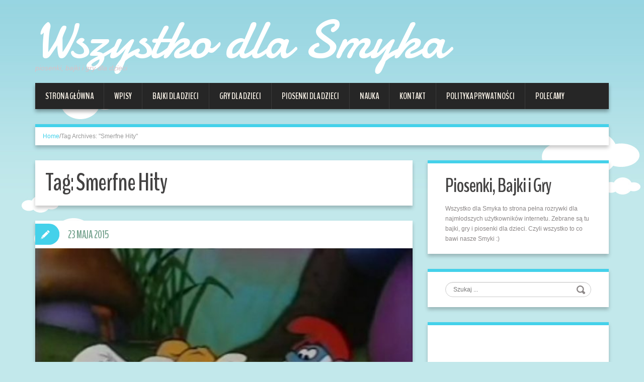

--- FILE ---
content_type: text/html; charset=UTF-8
request_url: https://wszystkodlasmyka.pl/tag/smerfne-hity/
body_size: 6465
content:
<!DOCTYPE html><html lang="pl-PL"><head><meta charset="UTF-8" /><link media="all" href="https://wszystkodlasmyka.pl/wp-content/cache/autoptimize/css/autoptimize_396ab7120544edf3e1182c9e0ac09acf.css" rel="stylesheet"><style media="screen">.simplesocialbuttons.simplesocialbuttons_inline.simplesocial-sm-round button{margin:}</style><title>Smerfne Hity - Wszystko dla Smyka</title><meta name="viewport" content="width=device-width, initial-scale=1.0"><meta name="format-detection" content="telephone=no" /><link rel="profile" href="https://gmpg.org/xfn/11" /><link rel="pingback" href="https://wszystkodlasmyka.pl/xmlrpc.php" /> <!--[if lt IE 9]> <script src="https://wszystkodlasmyka.pl/wp-content/themes/duena/js/html5.js" type="text/javascript"></script> <![endif]--> <!--[if (gt IE 9)|!(IE)]> <script src="https://wszystkodlasmyka.pl/wp-content/themes/duena/js/jquery.mobile.customized.min.js" type="text/javascript"></script> <![endif]--><meta name='robots' content='index, follow, max-image-preview:large, max-snippet:-1, max-video-preview:-1' /><link rel="canonical" href="https://wszystkodlasmyka.pl/tag/smerfne-hity/" /><meta property="og:locale" content="pl_PL" /><meta property="og:type" content="article" /><meta property="og:title" content="Smerfne Hity - Wszystko dla Smyka" /><meta property="og:url" content="https://wszystkodlasmyka.pl/tag/smerfne-hity/" /><meta property="og:site_name" content="Wszystko dla Smyka" /> <script type="application/ld+json" class="yoast-schema-graph">{"@context":"https://schema.org","@graph":[{"@type":"CollectionPage","@id":"https://wszystkodlasmyka.pl/tag/smerfne-hity/","url":"https://wszystkodlasmyka.pl/tag/smerfne-hity/","name":"Smerfne Hity - Wszystko dla Smyka","isPartOf":{"@id":"https://wszystkodlasmyka.pl/#website"},"primaryImageOfPage":{"@id":"https://wszystkodlasmyka.pl/tag/smerfne-hity/#primaryimage"},"image":{"@id":"https://wszystkodlasmyka.pl/tag/smerfne-hity/#primaryimage"},"thumbnailUrl":"https://wszystkodlasmyka.pl/wp-content/uploads/2015/05/Smerfne-Hity-Serce-pik-pik-pik.jpg","breadcrumb":{"@id":"https://wszystkodlasmyka.pl/tag/smerfne-hity/#breadcrumb"},"inLanguage":"pl-PL"},{"@type":"ImageObject","inLanguage":"pl-PL","@id":"https://wszystkodlasmyka.pl/tag/smerfne-hity/#primaryimage","url":"https://wszystkodlasmyka.pl/wp-content/uploads/2015/05/Smerfne-Hity-Serce-pik-pik-pik.jpg","contentUrl":"https://wszystkodlasmyka.pl/wp-content/uploads/2015/05/Smerfne-Hity-Serce-pik-pik-pik.jpg","width":570,"height":356},{"@type":"BreadcrumbList","@id":"https://wszystkodlasmyka.pl/tag/smerfne-hity/#breadcrumb","itemListElement":[{"@type":"ListItem","position":1,"name":"Home","item":"https://wszystkodlasmyka.pl/"},{"@type":"ListItem","position":2,"name":"Smerfne Hity"}]},{"@type":"WebSite","@id":"https://wszystkodlasmyka.pl/#website","url":"https://wszystkodlasmyka.pl/","name":"Wszystko dla Smyka","description":"piosenki, bajki i gry dla dzieci","potentialAction":[{"@type":"SearchAction","target":{"@type":"EntryPoint","urlTemplate":"https://wszystkodlasmyka.pl/?s={search_term_string}"},"query-input":{"@type":"PropertyValueSpecification","valueRequired":true,"valueName":"search_term_string"}}],"inLanguage":"pl-PL"},false]}</script> <link rel='dns-prefetch' href='//fonts.googleapis.com' /><link rel="alternate" type="application/rss+xml" title="Wszystko dla Smyka &raquo; Kanał z wpisami" href="https://wszystkodlasmyka.pl/feed/" /> <script type="text/javascript" id="wpp-js" src="https://wszystkodlasmyka.pl/wp-content/plugins/wordpress-popular-posts/assets/js/wpp.min.js?ver=7.3.6" data-sampling="0" data-sampling-rate="100" data-api-url="https://wszystkodlasmyka.pl/wp-json/wordpress-popular-posts" data-post-id="0" data-token="1d4cc751af" data-lang="0" data-debug="0"></script> <link rel="alternate" type="application/rss+xml" title="Wszystko dla Smyka &raquo; Kanał z wpisami otagowanymi jako Smerfne Hity" href="https://wszystkodlasmyka.pl/tag/smerfne-hity/feed/" /><link crossorigin="anonymous" rel='stylesheet' id='damion-googleFonts-css' href='//fonts.googleapis.com/css?family=Damion&#038;ver=6.9' type='text/css' media='all' /><link crossorigin="anonymous" rel='stylesheet' id='benchNine-googleFonts-css' href='//fonts.googleapis.com/css?family=BenchNine%3A700&#038;subset=latin%2Clatin-ext&#038;ver=6.9' type='text/css' media='all' /> <script type="text/javascript" src="https://wszystkodlasmyka.pl/wp-includes/js/jquery/jquery.min.js?ver=3.7.1" id="jquery-core-js"></script> <link rel="https://api.w.org/" href="https://wszystkodlasmyka.pl/wp-json/" /><link rel="alternate" title="JSON" type="application/json" href="https://wszystkodlasmyka.pl/wp-json/wp/v2/tags/128" /><link rel="EditURI" type="application/rsd+xml" title="RSD" href="https://wszystkodlasmyka.pl/xmlrpc.php?rsd" /><meta name="generator" content="WordPress 6.9" />  <script async src="https://www.googletagmanager.com/gtag/js?id=G-4Z9L9RWN9F"></script> <script>window.dataLayer = window.dataLayer || [];
			function gtag(){dataLayer.push(arguments);}
			gtag('js', new Date());
			gtag('config', 'G-4Z9L9RWN9F');</script> <meta property="og:title" content="Smerfne Hity &#8211; Serce pik pik pik - Wszystko dla Smyka" /><meta property="og:type" content="website" /><meta property="og:description" content="Hokus pokus i smerf fokus
we śnie staje wśród Was
mały smerfik, cicho sza
i otwiera przygód smak." /><meta property="og:url" content="https://wszystkodlasmyka.pl/piosenki-dla-dzieci/smerfne-hity-serce-pik-pik-pik/" /><meta property="og:site_name" content="Wszystko dla Smyka" /><meta property="og:image" content="https://wszystkodlasmyka.pl/wp-content/uploads/2015/05/Smerfne-Hity-Serce-pik-pik-pik.jpg" /><meta name="twitter:card" content="summary_large_image" /><meta name="twitter:description" content="Hokus pokus i smerf fokus
we śnie staje wśród Was
mały smerfik, cicho sza
i otwiera przygód smak." /><meta name="twitter:title" content="Smerfne Hity &#8211; Serce pik pik pik - Wszystko dla Smyka" /><meta property="twitter:image" content="https://wszystkodlasmyka.pl/wp-content/uploads/2015/05/Smerfne-Hity-Serce-pik-pik-pik.jpg" /> <script>document.createElement( "picture" );if(!window.HTMLPictureElement && document.addEventListener) {window.addEventListener("DOMContentLoaded", function() {var s = document.createElement("script");s.src = "https://wszystkodlasmyka.pl/wp-content/plugins/webp-express/js/picturefill.min.js";document.body.appendChild(s);});}</script> <script async src="//pagead2.googlesyndication.com/pagead/js/adsbygoogle.js"></script> <script>(adsbygoogle = window.adsbygoogle || []).push({
    google_ad_client: "ca-pub-9047305524185109",
    enable_page_level_ads: true
  });</script> </head><body data-rsssl=1 class="archive tag tag-smerfne-hity tag-128 custom-background wp-theme-duena group-blog"><div class="page-wrapper"><header id="header"><div class="container clearfix"><div class="logo"><h2 class="text-logo"><a href="https://wszystkodlasmyka.pl/" title="Wszystko dla Smyka" rel="home">Wszystko dla Smyka</a></h2><p class="site-description">piosenki, bajki i gry dla dzieci</p></div><div class="clear"></div><nav id="site-navigation" class="main-nav"><div class="navbar_inner"><ul id="topnav" class="sf-menu"><li id="menu-item-8" class="menu-item menu-item-type-custom menu-item-object-custom menu-item-home menu-item-8"><a href="https://wszystkodlasmyka.pl/">Strona główna</a></li><li id="menu-item-491" class="menu-item menu-item-type-post_type menu-item-object-page current_page_parent menu-item-491"><a href="https://wszystkodlasmyka.pl/wpisy/">Wpisy</a></li><li id="menu-item-14" class="menu-item menu-item-type-taxonomy menu-item-object-category menu-item-14"><a href="https://wszystkodlasmyka.pl/zobacz/bajki-dla-dzieci/">Bajki dla dzieci</a></li><li id="menu-item-15" class="menu-item menu-item-type-taxonomy menu-item-object-category menu-item-15"><a href="https://wszystkodlasmyka.pl/zobacz/gry-dla-dzieci/">Gry dla dzieci</a></li><li id="menu-item-16" class="menu-item menu-item-type-taxonomy menu-item-object-category menu-item-16"><a href="https://wszystkodlasmyka.pl/zobacz/piosenki-dla-dzieci/">Piosenki dla dzieci</a></li><li id="menu-item-1003" class="menu-item menu-item-type-taxonomy menu-item-object-category menu-item-1003"><a href="https://wszystkodlasmyka.pl/zobacz/nauka/">Nauka</a></li><li id="menu-item-492" class="menu-item menu-item-type-post_type menu-item-object-page menu-item-492"><a href="https://wszystkodlasmyka.pl/kontakt/">Kontakt</a></li><li id="menu-item-493" class="menu-item menu-item-type-post_type menu-item-object-page menu-item-493"><a href="https://wszystkodlasmyka.pl/polityka-prywatnosci/">Polityka prywatności</a></li><li id="menu-item-984" class="menu-item menu-item-type-post_type menu-item-object-page menu-item-984"><a href="https://wszystkodlasmyka.pl/polecamy/">Polecamy</a></li></ul></div></nav></div></header><div id="main" class="site-main"><div class="container"><ul class="breadcrumb breadcrumb__t"><li><a href="https://wszystkodlasmyka.pl">Home</a></li><li class="divider">/</li><li class="active">Tag Archives: "Smerfne Hity"</li></ul><div class="row"><div id="primary" class="col-md-8 right"><div id="content" class="site-content" role="main"><header class="page-header"><h1 class="page-title"> Tag: <span>Smerfne Hity</span></h1></header><article id="post-308" class="post__holder post-308 post type-post status-publish format-standard has-post-thumbnail hentry category-piosenki-dla-dzieci tag-muzyka-dla-dzieci tag-smerfne-hity tag-smerfy tag-teledyski-dla-dzieci"><figure class="featured-thumbnail thumbnail"><a href="https://wszystkodlasmyka.pl/piosenki-dla-dzieci/smerfne-hity-serce-pik-pik-pik/" title="Permalink to: Smerfne Hity &#8211; Serce pik pik pik"><img width="570" height="290" src="https://wszystkodlasmyka.pl/wp-content/uploads/2015/05/Smerfne-Hity-Serce-pik-pik-pik-570x290.jpg" class="attachment-post-thumbnail size-post-thumbnail wp-post-image" alt="" decoding="async" fetchpriority="high" /></a></figure><header class="post-header "><h3 class="post-title"><a href="https://wszystkodlasmyka.pl/piosenki-dla-dzieci/smerfne-hity-serce-pik-pik-pik/" title="Permalink to: Smerfne Hity &#8211; Serce pik pik pik">Smerfne Hity &#8211; Serce pik pik pik</a></h3></header><div class="post_content"><div class="excerpt"><p>Hokus pokus i smerf fokus<br /> we śnie staje wśród Was<br /> mały smerfik, cicho sza<br /> i otwiera przygód smak.</p></div></div> <span class="post_type_label "></span> <span class="post_date"><time datetime="2015-05-23T10:53:15">23 maja 2015</time></span><div class="post_meta default"> <span class="post_category"><a href="https://wszystkodlasmyka.pl/zobacz/piosenki-dla-dzieci/" rel="category tag">Piosenki dla dzieci</a></span> <span class="post_author"><i class="fa fa-user"></i><a href="https://wszystkodlasmyka.pl/author/ania/" title="Wpisy od Ania" rel="author">Ania</a></span><div class="clear"></div></div></article></div></div><div id="secondary" class="widget-area col-md-4" role="complementary"><aside id="text-5" class="widget widget_text"><h3 class="widget-title">Piosenki, Bajki i Gry</h3><div class="textwidget">Wszystko dla Smyka to strona pełna rozrywki dla najmłodszych użytkowników internetu. Zebrane są tu bajki, gry i piosenki dla dzieci. Czyli wszystko to co bawi nasze Smyki :)</div></aside><aside id="search-2" class="widget widget_search"><form method="get" id="searchform" class="searchform" action="https://wszystkodlasmyka.pl/" role="search"> <label for="s" class="screen-reader-text">Szukaj</label> <input type="search" class="field" name="s" value="" id="s" placeholder="Szukaj ..." /> <input type="submit" class="submit" id="searchsubmit" value="Search" /></form></aside><aside id="text-4" class="widget widget_text"><div class="textwidget"><script async src="//pagead2.googlesyndication.com/pagead/js/adsbygoogle.js"></script>  <ins class="adsbygoogle"
 style="display:inline-block;width:300px;height:600px"
 data-ad-client="ca-pub-9047305524185109"
 data-ad-slot="6521135474"></ins> <script>(adsbygoogle = window.adsbygoogle || []).push({});</script></div></aside><aside id="recent-posts-2" class="widget widget_recent_entries"><h3 class="widget-title">Ostatnie wpisy</h3><ul><li> <a href="https://wszystkodlasmyka.pl/artykuly/nauka-liczb-rzymskich-jak-nauczyc-dziecko-liczb-rzymskich/">Nauka liczb rzymskich. Jak nauczyć dziecko liczb rzymskich?</a></li><li> <a href="https://wszystkodlasmyka.pl/artykuly/nauka-przez-zabawe-5-eksperymentow-naukowych-dla-dzieci/">Nauka przez zabawę &#8211; 5 eksperymentów naukowych dla dzieci</a></li><li> <a href="https://wszystkodlasmyka.pl/artykuly/zabawy-na-dworze-7-pomyslow-na-aktywnosc-w-ogrodzie-lub-parku/">Zabawy na dworze: 7 pomysłów na aktywność w ogrodzie lub parku</a></li><li> <a href="https://wszystkodlasmyka.pl/piosenki-dla-dzieci/aida-krecik-zielony-ma-berecik/">AIDA &#8211; Krecik Zielony Ma Berecik</a></li><li> <a href="https://wszystkodlasmyka.pl/artykuly/10-kreatywnych-zabaw-sensorycznych-dla-dzieci-w-domu/">10 kreatywnych zabaw sensorycznych dla dzieci w domu</a></li></ul></aside></div></div></div></div><footer id="colophon" class="site-footer"><div class="container"><div class="site-info col-md-12"><div class="footer-text"> <a href="http://wordpress.org/" title="A Semantic Personal Publishing Platform" rel="generator">Proudly powered by WordPress</a></div><div class="clear"></div><div id="toTop"><i class="fa fa-chevron-up"></i></div></div></div></footer></div> <script type="speculationrules">{"prefetch":[{"source":"document","where":{"and":[{"href_matches":"/*"},{"not":{"href_matches":["/wp-*.php","/wp-admin/*","/wp-content/uploads/*","/wp-content/*","/wp-content/plugins/*","/wp-content/themes/duena/*","/*\\?(.+)"]}},{"not":{"selector_matches":"a[rel~=\"nofollow\"]"}},{"not":{"selector_matches":".no-prefetch, .no-prefetch a"}}]},"eagerness":"conservative"}]}</script> <script type="text/javascript" id="ssb-front-js-js-extra">var SSB = {"ajax_url":"https://wszystkodlasmyka.pl/wp-admin/admin-ajax.php","fb_share_nonce":"d934cdde51"};
//# sourceURL=ssb-front-js-js-extra</script> <script type="text/javascript" id="yasr-window-var-js-extra">var yasrWindowVar = {"siteUrl":"https://wszystkodlasmyka.pl","adminUrl":"https://wszystkodlasmyka.pl/wp-admin/","ajaxurl":"https://wszystkodlasmyka.pl/wp-admin/admin-ajax.php","visitorStatsEnabled":"yes","ajaxEnabled":"no","loaderHtml":"\u003Cdiv id=\"yasr-loader\" style=\"display: inline-block\"\u003E\u00a0 \u003Cimg src=\"https://wszystkodlasmyka.pl/wp-content/plugins/yet-another-stars-rating/includes/img/loader.gif\" \r\n                 title=\"yasr-loader\" alt=\"yasr-loader\" height=\"16\" width=\"16\"\u003E\u003C/div\u003E","loaderUrl":"https://wszystkodlasmyka.pl/wp-content/plugins/yet-another-stars-rating/includes/img/loader.gif","isUserLoggedIn":"false","isRtl":"false","starSingleForm":"\"star\"","starsPluralForm":"\"stars\"","textAfterVr":"\"[Liczba g\\u0142os\\u00f3w: %total_count%  \\u015arednia ocena: %average%]\"","textRating":"\"Rating\"","textLoadRanking":"\"Loading, please wait\"","textVvStats":"\"out of 5 stars\"","textOrderBy":"\"Order by\"","textMostRated":"\"Most Rated\"","textHighestRated":"\"Highest Rated\"","textLeftColumnHeader":"\"Post\""};
//# sourceURL=yasr-window-var-js-extra</script> <script id="wp-emoji-settings" type="application/json">{"baseUrl":"https://s.w.org/images/core/emoji/17.0.2/72x72/","ext":".png","svgUrl":"https://s.w.org/images/core/emoji/17.0.2/svg/","svgExt":".svg","source":{"concatemoji":"https://wszystkodlasmyka.pl/wp-includes/js/wp-emoji-release.min.js?ver=6.9"}}</script> <script type="module">/*! This file is auto-generated */
const a=JSON.parse(document.getElementById("wp-emoji-settings").textContent),o=(window._wpemojiSettings=a,"wpEmojiSettingsSupports"),s=["flag","emoji"];function i(e){try{var t={supportTests:e,timestamp:(new Date).valueOf()};sessionStorage.setItem(o,JSON.stringify(t))}catch(e){}}function c(e,t,n){e.clearRect(0,0,e.canvas.width,e.canvas.height),e.fillText(t,0,0);t=new Uint32Array(e.getImageData(0,0,e.canvas.width,e.canvas.height).data);e.clearRect(0,0,e.canvas.width,e.canvas.height),e.fillText(n,0,0);const a=new Uint32Array(e.getImageData(0,0,e.canvas.width,e.canvas.height).data);return t.every((e,t)=>e===a[t])}function p(e,t){e.clearRect(0,0,e.canvas.width,e.canvas.height),e.fillText(t,0,0);var n=e.getImageData(16,16,1,1);for(let e=0;e<n.data.length;e++)if(0!==n.data[e])return!1;return!0}function u(e,t,n,a){switch(t){case"flag":return n(e,"\ud83c\udff3\ufe0f\u200d\u26a7\ufe0f","\ud83c\udff3\ufe0f\u200b\u26a7\ufe0f")?!1:!n(e,"\ud83c\udde8\ud83c\uddf6","\ud83c\udde8\u200b\ud83c\uddf6")&&!n(e,"\ud83c\udff4\udb40\udc67\udb40\udc62\udb40\udc65\udb40\udc6e\udb40\udc67\udb40\udc7f","\ud83c\udff4\u200b\udb40\udc67\u200b\udb40\udc62\u200b\udb40\udc65\u200b\udb40\udc6e\u200b\udb40\udc67\u200b\udb40\udc7f");case"emoji":return!a(e,"\ud83e\u1fac8")}return!1}function f(e,t,n,a){let r;const o=(r="undefined"!=typeof WorkerGlobalScope&&self instanceof WorkerGlobalScope?new OffscreenCanvas(300,150):document.createElement("canvas")).getContext("2d",{willReadFrequently:!0}),s=(o.textBaseline="top",o.font="600 32px Arial",{});return e.forEach(e=>{s[e]=t(o,e,n,a)}),s}function r(e){var t=document.createElement("script");t.src=e,t.defer=!0,document.head.appendChild(t)}a.supports={everything:!0,everythingExceptFlag:!0},new Promise(t=>{let n=function(){try{var e=JSON.parse(sessionStorage.getItem(o));if("object"==typeof e&&"number"==typeof e.timestamp&&(new Date).valueOf()<e.timestamp+604800&&"object"==typeof e.supportTests)return e.supportTests}catch(e){}return null}();if(!n){if("undefined"!=typeof Worker&&"undefined"!=typeof OffscreenCanvas&&"undefined"!=typeof URL&&URL.createObjectURL&&"undefined"!=typeof Blob)try{var e="postMessage("+f.toString()+"("+[JSON.stringify(s),u.toString(),c.toString(),p.toString()].join(",")+"));",a=new Blob([e],{type:"text/javascript"});const r=new Worker(URL.createObjectURL(a),{name:"wpTestEmojiSupports"});return void(r.onmessage=e=>{i(n=e.data),r.terminate(),t(n)})}catch(e){}i(n=f(s,u,c,p))}t(n)}).then(e=>{for(const n in e)a.supports[n]=e[n],a.supports.everything=a.supports.everything&&a.supports[n],"flag"!==n&&(a.supports.everythingExceptFlag=a.supports.everythingExceptFlag&&a.supports[n]);var t;a.supports.everythingExceptFlag=a.supports.everythingExceptFlag&&!a.supports.flag,a.supports.everything||((t=a.source||{}).concatemoji?r(t.concatemoji):t.wpemoji&&t.twemoji&&(r(t.twemoji),r(t.wpemoji)))});
//# sourceURL=https://wszystkodlasmyka.pl/wp-includes/js/wp-emoji-loader.min.js</script> <script type="text/javascript">// initialise plugins
			jQuery(function(){
				// main navigation init
				jQuery('.navbar_inner > ul').superfish({
					delay:       1000, 		// one second delay on mouseout 
					animation:   {opacity:"show", height:"show"}, // fade-in and slide-down animation
					speed:       'normal',  // faster animation speed 
					autoArrows:  false,   // generation of arrow mark-up (for submenu)
					dropShadows: false
				});
				jQuery('.navbar_inner > div > ul').superfish({
					delay:       1000, 		// one second delay on mouseout 
					animation:   {opacity:"show", height:"show"}, // fade-in and slide-down animation
					speed:       'normal',  // faster animation speed 
					autoArrows:  false,   // generation of arrow mark-up (for submenu)
					dropShadows: false
				});
			});
			jQuery(function(){
			  var ismobile = navigator.userAgent.match(/(iPad)|(iPhone)|(iPod)|(android)|(webOS)/i)
			  if(ismobile){
			  	jQuery('.navbar_inner > ul').sftouchscreen();
			  	jQuery('.navbar_inner > div > ul').sftouchscreen();
			  }
			});</script> <!--[if (gt IE 9)|!(IE)]><!--> <script type="text/javascript">/*			jQuery(function(){
				jQuery('.navbar_inner > ul').mobileMenu();
			  	jQuery('.navbar_inner > div > ul').mobileMenu();
			})*/</script> <!--<![endif]--> <script defer src="https://wszystkodlasmyka.pl/wp-content/cache/autoptimize/js/autoptimize_c8fa7c568f40ac7bb68fc4bb4c9e892d.js"></script><script defer src="https://static.cloudflareinsights.com/beacon.min.js/vcd15cbe7772f49c399c6a5babf22c1241717689176015" integrity="sha512-ZpsOmlRQV6y907TI0dKBHq9Md29nnaEIPlkf84rnaERnq6zvWvPUqr2ft8M1aS28oN72PdrCzSjY4U6VaAw1EQ==" data-cf-beacon='{"version":"2024.11.0","token":"512e9790f0e0490fbceab30e50fca4dd","r":1,"server_timing":{"name":{"cfCacheStatus":true,"cfEdge":true,"cfExtPri":true,"cfL4":true,"cfOrigin":true,"cfSpeedBrain":true},"location_startswith":null}}' crossorigin="anonymous"></script>
</body></html>

--- FILE ---
content_type: text/html; charset=utf-8
request_url: https://www.google.com/recaptcha/api2/aframe
body_size: 269
content:
<!DOCTYPE HTML><html><head><meta http-equiv="content-type" content="text/html; charset=UTF-8"></head><body><script nonce="68rNyj7e-GL5vVNSR4Uw0A">/** Anti-fraud and anti-abuse applications only. See google.com/recaptcha */ try{var clients={'sodar':'https://pagead2.googlesyndication.com/pagead/sodar?'};window.addEventListener("message",function(a){try{if(a.source===window.parent){var b=JSON.parse(a.data);var c=clients[b['id']];if(c){var d=document.createElement('img');d.src=c+b['params']+'&rc='+(localStorage.getItem("rc::a")?sessionStorage.getItem("rc::b"):"");window.document.body.appendChild(d);sessionStorage.setItem("rc::e",parseInt(sessionStorage.getItem("rc::e")||0)+1);localStorage.setItem("rc::h",'1767621824940');}}}catch(b){}});window.parent.postMessage("_grecaptcha_ready", "*");}catch(b){}</script></body></html>

--- FILE ---
content_type: text/css
request_url: https://wszystkodlasmyka.pl/wp-content/cache/autoptimize/css/autoptimize_396ab7120544edf3e1182c9e0ac09acf.css
body_size: 46770
content:
img:is([sizes=auto i],[sizes^="auto," i]){contain-intrinsic-size:3000px 1500px}
img.wp-smiley,img.emoji{display:inline !important;border:none !important;box-shadow:none !important;height:1em !important;width:1em !important;margin:0 .07em !important;vertical-align:-.1em !important;background:0 0 !important;padding:0 !important}
:root{--wp-block-synced-color:#7a00df;--wp-block-synced-color--rgb:122,0,223;--wp-bound-block-color:var(--wp-block-synced-color);--wp-editor-canvas-background:#ddd;--wp-admin-theme-color:#007cba;--wp-admin-theme-color--rgb:0,124,186;--wp-admin-theme-color-darker-10:#006ba1;--wp-admin-theme-color-darker-10--rgb:0,107,160.5;--wp-admin-theme-color-darker-20:#005a87;--wp-admin-theme-color-darker-20--rgb:0,90,135;--wp-admin-border-width-focus:2px}@media (min-resolution:192dpi){:root{--wp-admin-border-width-focus:1.5px}}.wp-element-button{cursor:pointer}:root .has-very-light-gray-background-color{background-color:#eee}:root .has-very-dark-gray-background-color{background-color:#313131}:root .has-very-light-gray-color{color:#eee}:root .has-very-dark-gray-color{color:#313131}:root .has-vivid-green-cyan-to-vivid-cyan-blue-gradient-background{background:linear-gradient(135deg,#00d084,#0693e3)}:root .has-purple-crush-gradient-background{background:linear-gradient(135deg,#34e2e4,#4721fb 50%,#ab1dfe)}:root .has-hazy-dawn-gradient-background{background:linear-gradient(135deg,#faaca8,#dad0ec)}:root .has-subdued-olive-gradient-background{background:linear-gradient(135deg,#fafae1,#67a671)}:root .has-atomic-cream-gradient-background{background:linear-gradient(135deg,#fdd79a,#004a59)}:root .has-nightshade-gradient-background{background:linear-gradient(135deg,#330968,#31cdcf)}:root .has-midnight-gradient-background{background:linear-gradient(135deg,#020381,#2874fc)}:root{--wp--preset--font-size--normal:16px;--wp--preset--font-size--huge:42px}.has-regular-font-size{font-size:1em}.has-larger-font-size{font-size:2.625em}.has-normal-font-size{font-size:var(--wp--preset--font-size--normal)}.has-huge-font-size{font-size:var(--wp--preset--font-size--huge)}.has-text-align-center{text-align:center}.has-text-align-left{text-align:left}.has-text-align-right{text-align:right}.has-fit-text{white-space:nowrap!important}#end-resizable-editor-section{display:none}.aligncenter{clear:both}.items-justified-left{justify-content:flex-start}.items-justified-center{justify-content:center}.items-justified-right{justify-content:flex-end}.items-justified-space-between{justify-content:space-between}.screen-reader-text{border:0;clip-path:inset(50%);height:1px;margin:-1px;overflow:hidden;padding:0;position:absolute;width:1px;word-wrap:normal!important}.screen-reader-text:focus{background-color:#ddd;clip-path:none;color:#444;display:block;font-size:1em;height:auto;left:5px;line-height:normal;padding:15px 23px 14px;text-decoration:none;top:5px;width:auto;z-index:100000}html :where(.has-border-color){border-style:solid}html :where([style*=border-top-color]){border-top-style:solid}html :where([style*=border-right-color]){border-right-style:solid}html :where([style*=border-bottom-color]){border-bottom-style:solid}html :where([style*=border-left-color]){border-left-style:solid}html :where([style*=border-width]){border-style:solid}html :where([style*=border-top-width]){border-top-style:solid}html :where([style*=border-right-width]){border-right-style:solid}html :where([style*=border-bottom-width]){border-bottom-style:solid}html :where([style*=border-left-width]){border-left-style:solid}html :where(img[class*=wp-image-]){height:auto;max-width:100%}:where(figure){margin:0 0 1em}html :where(.is-position-sticky){--wp-admin--admin-bar--position-offset:var(--wp-admin--admin-bar--height,0px)}@media screen and (max-width:600px){html :where(.is-position-sticky){--wp-admin--admin-bar--position-offset:0px}}
:root{--wp--preset--aspect-ratio--square:1;--wp--preset--aspect-ratio--4-3:4/3;--wp--preset--aspect-ratio--3-4:3/4;--wp--preset--aspect-ratio--3-2:3/2;--wp--preset--aspect-ratio--2-3:2/3;--wp--preset--aspect-ratio--16-9:16/9;--wp--preset--aspect-ratio--9-16:9/16;--wp--preset--color--black:#000;--wp--preset--color--cyan-bluish-gray:#abb8c3;--wp--preset--color--white:#fff;--wp--preset--color--pale-pink:#f78da7;--wp--preset--color--vivid-red:#cf2e2e;--wp--preset--color--luminous-vivid-orange:#ff6900;--wp--preset--color--luminous-vivid-amber:#fcb900;--wp--preset--color--light-green-cyan:#7bdcb5;--wp--preset--color--vivid-green-cyan:#00d084;--wp--preset--color--pale-cyan-blue:#8ed1fc;--wp--preset--color--vivid-cyan-blue:#0693e3;--wp--preset--color--vivid-purple:#9b51e0;--wp--preset--gradient--vivid-cyan-blue-to-vivid-purple:linear-gradient(135deg,#0693e3 0%,#9b51e0 100%);--wp--preset--gradient--light-green-cyan-to-vivid-green-cyan:linear-gradient(135deg,#7adcb4 0%,#00d082 100%);--wp--preset--gradient--luminous-vivid-amber-to-luminous-vivid-orange:linear-gradient(135deg,#fcb900 0%,#ff6900 100%);--wp--preset--gradient--luminous-vivid-orange-to-vivid-red:linear-gradient(135deg,#ff6900 0%,#cf2e2e 100%);--wp--preset--gradient--very-light-gray-to-cyan-bluish-gray:linear-gradient(135deg,#eee 0%,#a9b8c3 100%);--wp--preset--gradient--cool-to-warm-spectrum:linear-gradient(135deg,#4aeadc 0%,#9778d1 20%,#cf2aba 40%,#ee2c82 60%,#fb6962 80%,#fef84c 100%);--wp--preset--gradient--blush-light-purple:linear-gradient(135deg,#ffceec 0%,#9896f0 100%);--wp--preset--gradient--blush-bordeaux:linear-gradient(135deg,#fecda5 0%,#fe2d2d 50%,#6b003e 100%);--wp--preset--gradient--luminous-dusk:linear-gradient(135deg,#ffcb70 0%,#c751c0 50%,#4158d0 100%);--wp--preset--gradient--pale-ocean:linear-gradient(135deg,#fff5cb 0%,#b6e3d4 50%,#33a7b5 100%);--wp--preset--gradient--electric-grass:linear-gradient(135deg,#caf880 0%,#71ce7e 100%);--wp--preset--gradient--midnight:linear-gradient(135deg,#020381 0%,#2874fc 100%);--wp--preset--font-size--small:13px;--wp--preset--font-size--medium:20px;--wp--preset--font-size--large:36px;--wp--preset--font-size--x-large:42px;--wp--preset--spacing--20:.44rem;--wp--preset--spacing--30:.67rem;--wp--preset--spacing--40:1rem;--wp--preset--spacing--50:1.5rem;--wp--preset--spacing--60:2.25rem;--wp--preset--spacing--70:3.38rem;--wp--preset--spacing--80:5.06rem;--wp--preset--shadow--natural:6px 6px 9px rgba(0,0,0,.2);--wp--preset--shadow--deep:12px 12px 50px rgba(0,0,0,.4);--wp--preset--shadow--sharp:6px 6px 0px rgba(0,0,0,.2);--wp--preset--shadow--outlined:6px 6px 0px -3px #fff,6px 6px #000;--wp--preset--shadow--crisp:6px 6px 0px #000}:where(.is-layout-flex){gap:.5em}:where(.is-layout-grid){gap:.5em}body .is-layout-flex{display:flex}.is-layout-flex{flex-wrap:wrap;align-items:center}.is-layout-flex>:is(*,div){margin:0}body .is-layout-grid{display:grid}.is-layout-grid>:is(*,div){margin:0}:where(.wp-block-columns.is-layout-flex){gap:2em}:where(.wp-block-columns.is-layout-grid){gap:2em}:where(.wp-block-post-template.is-layout-flex){gap:1.25em}:where(.wp-block-post-template.is-layout-grid){gap:1.25em}.has-black-color{color:var(--wp--preset--color--black) !important}.has-cyan-bluish-gray-color{color:var(--wp--preset--color--cyan-bluish-gray) !important}.has-white-color{color:var(--wp--preset--color--white) !important}.has-pale-pink-color{color:var(--wp--preset--color--pale-pink) !important}.has-vivid-red-color{color:var(--wp--preset--color--vivid-red) !important}.has-luminous-vivid-orange-color{color:var(--wp--preset--color--luminous-vivid-orange) !important}.has-luminous-vivid-amber-color{color:var(--wp--preset--color--luminous-vivid-amber) !important}.has-light-green-cyan-color{color:var(--wp--preset--color--light-green-cyan) !important}.has-vivid-green-cyan-color{color:var(--wp--preset--color--vivid-green-cyan) !important}.has-pale-cyan-blue-color{color:var(--wp--preset--color--pale-cyan-blue) !important}.has-vivid-cyan-blue-color{color:var(--wp--preset--color--vivid-cyan-blue) !important}.has-vivid-purple-color{color:var(--wp--preset--color--vivid-purple) !important}.has-black-background-color{background-color:var(--wp--preset--color--black) !important}.has-cyan-bluish-gray-background-color{background-color:var(--wp--preset--color--cyan-bluish-gray) !important}.has-white-background-color{background-color:var(--wp--preset--color--white) !important}.has-pale-pink-background-color{background-color:var(--wp--preset--color--pale-pink) !important}.has-vivid-red-background-color{background-color:var(--wp--preset--color--vivid-red) !important}.has-luminous-vivid-orange-background-color{background-color:var(--wp--preset--color--luminous-vivid-orange) !important}.has-luminous-vivid-amber-background-color{background-color:var(--wp--preset--color--luminous-vivid-amber) !important}.has-light-green-cyan-background-color{background-color:var(--wp--preset--color--light-green-cyan) !important}.has-vivid-green-cyan-background-color{background-color:var(--wp--preset--color--vivid-green-cyan) !important}.has-pale-cyan-blue-background-color{background-color:var(--wp--preset--color--pale-cyan-blue) !important}.has-vivid-cyan-blue-background-color{background-color:var(--wp--preset--color--vivid-cyan-blue) !important}.has-vivid-purple-background-color{background-color:var(--wp--preset--color--vivid-purple) !important}.has-black-border-color{border-color:var(--wp--preset--color--black) !important}.has-cyan-bluish-gray-border-color{border-color:var(--wp--preset--color--cyan-bluish-gray) !important}.has-white-border-color{border-color:var(--wp--preset--color--white) !important}.has-pale-pink-border-color{border-color:var(--wp--preset--color--pale-pink) !important}.has-vivid-red-border-color{border-color:var(--wp--preset--color--vivid-red) !important}.has-luminous-vivid-orange-border-color{border-color:var(--wp--preset--color--luminous-vivid-orange) !important}.has-luminous-vivid-amber-border-color{border-color:var(--wp--preset--color--luminous-vivid-amber) !important}.has-light-green-cyan-border-color{border-color:var(--wp--preset--color--light-green-cyan) !important}.has-vivid-green-cyan-border-color{border-color:var(--wp--preset--color--vivid-green-cyan) !important}.has-pale-cyan-blue-border-color{border-color:var(--wp--preset--color--pale-cyan-blue) !important}.has-vivid-cyan-blue-border-color{border-color:var(--wp--preset--color--vivid-cyan-blue) !important}.has-vivid-purple-border-color{border-color:var(--wp--preset--color--vivid-purple) !important}.has-vivid-cyan-blue-to-vivid-purple-gradient-background{background:var(--wp--preset--gradient--vivid-cyan-blue-to-vivid-purple) !important}.has-light-green-cyan-to-vivid-green-cyan-gradient-background{background:var(--wp--preset--gradient--light-green-cyan-to-vivid-green-cyan) !important}.has-luminous-vivid-amber-to-luminous-vivid-orange-gradient-background{background:var(--wp--preset--gradient--luminous-vivid-amber-to-luminous-vivid-orange) !important}.has-luminous-vivid-orange-to-vivid-red-gradient-background{background:var(--wp--preset--gradient--luminous-vivid-orange-to-vivid-red) !important}.has-very-light-gray-to-cyan-bluish-gray-gradient-background{background:var(--wp--preset--gradient--very-light-gray-to-cyan-bluish-gray) !important}.has-cool-to-warm-spectrum-gradient-background{background:var(--wp--preset--gradient--cool-to-warm-spectrum) !important}.has-blush-light-purple-gradient-background{background:var(--wp--preset--gradient--blush-light-purple) !important}.has-blush-bordeaux-gradient-background{background:var(--wp--preset--gradient--blush-bordeaux) !important}.has-luminous-dusk-gradient-background{background:var(--wp--preset--gradient--luminous-dusk) !important}.has-pale-ocean-gradient-background{background:var(--wp--preset--gradient--pale-ocean) !important}.has-electric-grass-gradient-background{background:var(--wp--preset--gradient--electric-grass) !important}.has-midnight-gradient-background{background:var(--wp--preset--gradient--midnight) !important}.has-small-font-size{font-size:var(--wp--preset--font-size--small) !important}.has-medium-font-size{font-size:var(--wp--preset--font-size--medium) !important}.has-large-font-size{font-size:var(--wp--preset--font-size--large) !important}.has-x-large-font-size{font-size:var(--wp--preset--font-size--x-large) !important}
/*! This file is auto-generated */
.wp-block-button__link{color:#fff;background-color:#32373c;border-radius:9999px;box-shadow:none;text-decoration:none;padding:calc(.667em + 2px) calc(1.333em + 2px);font-size:1.125em}.wp-block-file__button{background:#32373c;color:#fff;text-decoration:none}
@font-face{font-family:'ssb-icon';src:url(//wszystkodlasmyka.pl/wp-content/plugins/simple-social-buttons/assets/css/../fonts/ssb-icon.eot?eahqa2);src:url(//wszystkodlasmyka.pl/wp-content/plugins/simple-social-buttons/assets/css/../fonts/ssb-icon.eot?eahqa2#iefix) format('embedded-opentype'),url(//wszystkodlasmyka.pl/wp-content/plugins/simple-social-buttons/assets/css/../fonts/ssb-icon.ttf?eahqa2) format('truetype'),url(//wszystkodlasmyka.pl/wp-content/plugins/simple-social-buttons/assets/css/../fonts/ssb-icon.woff?eahqa2) format('woff'),url(//wszystkodlasmyka.pl/wp-content/plugins/simple-social-buttons/assets/css/../fonts/ssb-icon.svg?eahqa2#ssb-icon) format('svg');font-weight:400;font-style:normal;font-display:swap}div.simplesocialbuttons{height:auto;margin:-5px auto 5px -5px;text-align:left;clear:left;font-size:0;direction:ltr}div.simplesocialbutton{float:left}div.ssb-button-googleplus{width:100px}div.ssb-button-fblike{width:140px;line-height:1}div.ssb-button-fbshare{width:140px;line-height:1}div.ssb-button-twitter{width:130px}div.ssb-button-pinterest{width:100px}.fb-like iframe{max-width:none !important}.simplesocialbuttons .simplesocialbutton{display:inline-block;vertical-align:top;width:auto;float:none;margin:0 5px 5px}.simplesocialbuttons .simplesocialbutton iframe{margin:0;vertical-align:inherit}.simplesocialbuttons button{border:0;padding:0;margin:0;cursor:pointer;display:inline-block;margin:5px;-webkit-box-shadow:none;box-shadow:none;font-family:'Helvetica',Arial,sans-serif;-webkit-box-sizing:border-box;box-sizing:border-box;font-weight:400;text-transform:capitalize !important;white-space:nowrap;text-shadow:none !important;width:auto;letter-spacing:0;word-spacing:0;overflow:visible}.simplesocialbuttons button:focus,.simplesocialbuttons button:hover{outline:none}.simplesocialbuttons button.simplesocial-fb-share:after{content:"\e905"}.simplesocialbuttons button.simplesocial-twt-share:after{content:"\e920"}.simplesocialbuttons button.simplesocial-whatsapp-share:after{content:"\e906"}.simplesocialbuttons button.simplesocial-telegram-share:after{content:"\e90e"}.simplesocialbuttons button.simplesocial-threads-share:after{content:"\e90f"}.simplesocialbuttons button.simplesocial-bluesky-share:after{content:"\e910"}.simplesocialbuttons button.simplesocial-viber-share:after{content:"\e666"}.simplesocialbuttons button.simplesocial-reddit-share:after{content:"\e903"}.simplesocialbuttons button.simplesocial-linkedin-share:after{content:"\e907"}.simplesocialbuttons button.simplesocial-pinterest-share:after{content:"\e902"}.simplesocialbuttons button.simplesocial-msng-share:after{content:"\e908"}.simplesocialbuttons button.simplesocial-email-share:after{content:"\e90b";font-size:13px}.simplesocialbuttons button.simplesocial-print-share:after{content:"\e90c"}.simplesocialbuttons button.simplesocial-tumblr-share:after{content:"\e90d"}.simplesocialbuttons button.simplesocial-copy-link:after{content:"\e911"}.ssb_total_counter{display:inline-block;font-weight:700;font-size:30px;line-height:1;font-family:'Verdana';color:#000;text-align:center}.simplesocialbuttons_inline .ssb_total_counter,.simplesocialbuttons-flyin .simplesocialbuttons .ssb_total_counter,.simplesocialbuttons-popup .simplesocialbuttons .ssb_total_counter,.ssb_social_media_wrapper .simplesocialbuttons .ssb_total_counter{display:inline-block;top:-4px;vertical-align:middle;position:relative}.simplesocialbuttons_inline{-webkit-transition:all .3s ease-in-out;transition:all .3s ease-in-out}.ssb_total_counter span{font-size:10px;display:block}.simplesocialbuttons button:after{font-family:'ssb-icon' !important;speak:none;font-style:normal;font-weight:400;font-variant:normal;text-transform:none;-webkit-font-smoothing:antialiased;speak:none;font-style:normal;font-weight:400;font-variant:normal;text-transform:none;-webkit-font-smoothing:antialiased;-moz-osx-font-smoothing:grayscale;left:0;position:absolute;font-size:17px;top:0;width:38px;height:38px;text-align:center;line-height:38px;border-radius:3px}.simplesocial-simple-icons button[class*=ssb_]{position:relative;padding:2px;font-size:11px;line-height:1.5;border-radius:3px;vertical-align:middle;text-align:left;color:#fff;padding-left:20px;height:20px;border:0}.simplesocial-simple-icons button[class*=ssb_] .simplesocialtxt{padding-left:0}.simplesocial-simple-icons button[class*=ssb_] .icon{height:12px;line-height:12px;padding-left:0}.simplesocial-simple-icons.simplesocialbuttons-float-right-center button{float:right}div[class*=simplesocialbuttons-float].simplesocial-simple-icons.ssb_counter-activate{display:flex;flex-direction:column}.simplesocial-simple-icons.simplesocialbuttons button:after{display:none}.simplesocialbuttons .fb_iframe_widget{display:inline-block !important;position:relative;width:initial !important}.simplesocialbuttons .fb_iframe_widget span{display:inline-block !important;position:relative;text-align:justify;width:61px !important}.simplesocialbuttons .ssb-fb-like{height:20px !important;line-height:20px !important;margin:5px}.simplesocial-simple-icons button.ssb_fbshare-icon{background:#4267b2;border:1px solid #4267b2;color:#fff;cursor:pointer;font-family:Helvetica,Arial,sans-serif;-webkit-font-smoothing:antialiased;-webkit-user-select:none;white-space:nowrap;padding:0;line-height:18px;height:20px}.simplesocial-simple-icons button.ssb_fbshare-icon:hover{background:#365899;border:1px solid #365899}.simplesocial-simple-icons button.ssb_fbshare-icon .icon{width:16px;height:16px;display:inline-block;vertical-align:middle;position:relative;top:-1px;left:2px;padding-left:0}.simplesocial-simple-icons button.ssb_fbshare-icon .simplesocialtxt{padding:0 3px;font-weight:700;display:inline}.simplesocial-simple-icons button.ssb_fbshare-icon .ssb_counter{padding-right:4px;display:inline-block}.simplesocial-simple-icons button.ssb_tweet-icon{position:relative;height:20px;-webkit-box-sizing:border-box;box-sizing:border-box;padding:1px 8px 1px 6px;background-color:#0f1419;color:#fff;border-radius:3px;font-weight:500;cursor:pointer;font:normal normal normal 11px/18px 'Helvetica Neue',Arial,sans-serif}.simplesocial-simple-icons button.ssb_tweet-icon:hover{background:#304356}.simplesocial-simple-icons button.ssb_tweet-icon .icon{position:relative;top:3px;left:-2px;display:inline-block;width:14px;height:14px;line-height:14px;background:transparent 0 0 no-repeat;vertical-align:top}.simplesocial-simple-icons button.ssb_tweet-icon .simplesocialtxt{margin-left:1px;white-space:nowrap;vertical-align:top;font-style:normal}.simplesocial-simple-icons button.ssb_copylink-icon{background:0 0;border:0;padding:0;height:20px}.simplesocial-simple-icons button.ssb_copylink-icon .icon{background-repeat:no-repeat;background-size:initial;cursor:pointer;border:0;overflow:hidden;padding:0;margin:0;position:absolute;left:6px;top:1px;display:block;width:12px;height:17px;float:right;border-radius:2px;-webkit-border-radius:2px;border-top-right-radius:2px;border-bottom-right-radius:2px;-webkit-border-top-right-radius:2px;-webkit-border-bottom-right-radius:2px;text-align:center;line-height:17px}.simplesocial-simple-icons button.ssb_copylink-icon .icon svg{vertical-align:middle}.simplesocial-simple-icons button.ssb_copylink-icon{color:#fff;cursor:pointer;display:block;white-space:nowrap;float:left;vertical-align:top;overflow:hidden;text-align:center;height:20px;padding:0 4px 0 23px;border:1px solid #000;border-top-color:#434a4d;border-right-color:#434a4d;border-bottom-color:#434a4d;border-left-color:#434a4d;text-shadow:0 -1px #2f3436;line-height:20px;border-radius:2px;-webkit-border-radius:2px;border-top-right-radius:2px;border-bottom-right-radius:2px;-webkit-border-top-right-radius:2px;-webkit-border-bottom-right-radius:2px;background-color:#434a4d;background-image:-webkit-linear-gradient(top,#434a4d 0%,#434a4d 100%);font:bold 11px Arial,Helvetica,sans-serif;line-height:20px}.simplesocial-simple-icons button.ssb_copylink-icon:hover{color:#fff;border:1px solid #000;border-top-color:#2f3436;border-right-color:#2f3436;border-bottom-color:#2f3436;border-left-color:#2f3436;background-color:#2f3436;background-image:-webkit-linear-gradient(top,#2f3436 0%,#2f3436 100%)}.simplesocial-simple-icons button.ssb_linkedin-icon{background:0 0;border:0;padding:0;height:20px}.simplesocial-simple-icons button.ssb_linkedin-icon .icon{background-position:0 -593px;background-repeat:no-repeat;background-color:#0077b5;background-size:initial;cursor:pointer;border:0;border-right:1px solid #066094;overflow:hidden;padding:0;margin:0;position:absolute;left:0;top:0;display:block;width:20px;height:20px;float:right;border-radius:2px;-webkit-border-radius:2px;border-top-right-radius:2px;border-bottom-right-radius:2px;-webkit-border-top-right-radius:2px;-webkit-border-bottom-right-radius:2px;text-align:center;line-height:17px}.simplesocial-simple-icons button.ssb_linkedin-icon .icon svg{vertical-align:middle}.simplesocial-simple-icons button.ssb_linkedin-icon{color:#fff;cursor:pointer;display:block;white-space:nowrap;float:left;margin-left:1px;vertical-align:top;overflow:hidden;text-align:center;height:20px;padding:0 4px 0 23px;border:1px solid #000;border-top-color:#0077b5;border-right-color:#0077b5;border-bottom-color:#0077b5;border-left-color:#0077b5;text-shadow:0 -1px #005887;line-height:20px;border-radius:2px;-webkit-border-radius:2px;border-top-right-radius:2px;border-bottom-right-radius:2px;-webkit-border-top-right-radius:2px;-webkit-border-bottom-right-radius:2px;background-color:#0077b5;background-image:-webkit-linear-gradient(top,#0077b5 0%,#0077b5 100%);font:bold 11px Arial,Helvetica,sans-serif;line-height:20px;text-align:left}.simplesocial-simple-icons button.ssb_linkedin-icon:hover{color:#fff;border:1px solid #000;border-top-color:#066094;border-right-color:#066094;border-bottom-color:#066094;border-left-color:#066094;background-color:#066094;background-image:-webkit-linear-gradient(top,#066094 0%,#066094 100%)}.simplesocial-simple-icons button.ssb_linkedin-icon .ssb_counter{display:inline-block;font-size:11px;color:#4e4e4e;font-weight:700;font-family:Arial,sans-serif;line-height:18px;padding:0 7px;background:#fff;border:1px solid #caccce;margin-left:8px;border-radius:5px;position:relative}.simplesocial-simple-icons button.ssb_linkedin-icon .ssb_counter:after,.simplesocial-simple-icons button.ssb_linkedin-icon .ssb_counter:before{right:100%;top:50%;border:solid transparent;content:" ";height:0;width:0;position:absolute;pointer-events:none}.simplesocial-simple-icons button.ssb_linkedin-icon .ssb_counter:after{border-color:rgba(255,255,255,0);border-right-color:#fff;border-width:3px;margin-top:-3px}.simplesocial-simple-icons button.ssb_linkedin-icon .ssb_counter:before{border-color:rgba(202,204,206,0);border-right-color:#caccce;border-width:4px;margin-top:-4px}.simplesocial-simple-icons button.ssb_pinterest-icon{padding:0;background:0 0;position:relative}.simplesocial-simple-icons button.ssb_pinterest-icon{border-radius:2px;text-indent:20px;width:auto;padding:0;text-align:center;text-decoration:none;font:bold 11px/20px "Helvetica Neue",Helvetica,sans-serif;font-weight:700;color:#fff;background:#bd081c;background-size:14px 14px;display:inline-block;-webkit-font-smoothing:antialiased}.simplesocial-simple-icons button.ssb_pinterest-icon:hover{background-color:#aa0719;-webkit-box-shadow:none;box-shadow:none;color:#fff}.simplesocial-simple-icons button.ssb_pinterest-icon .icon{position:absolute;top:3px;left:3px}.simplesocial-simple-icons button.ssb_pinterest-icon .icon svg{width:14px;height:14px;position:absolute;left:0}.simplesocial-simple-icons button.ssb_pinterest-icon .ssb_counter{height:20px;width:40px;font-weight:700;font-family:"Helvetica Neue",Helvetica,sans-serif;font-size:10px;line-height:20px;color:#555;background:#efefef;border-radius:2px;display:inline-block;text-align:center;vertical-align:top;position:relative;margin-left:6px}.simplesocial-simple-icons button.ssb_pinterest-icon .ssb_counter:before{top:3px;left:-4px;border-right:7px solid #efefef;border-top:7px solid transparent;border-bottom:7px solid transparent;position:absolute;content:''}.simplesocial-simple-icons button.ssb_viber-icon{border-radius:2px;width:auto;padding:0 4px 0 0;text-align:center;text-decoration:none;font:bold 11px/20px "Helvetica Neue",Helvetica,sans-serif;font-weight:700;color:#fff;background:#665cac;background-size:14px 14px;display:inline-block;-webkit-font-smoothing:antialiased;height:20px;text-indent:20px}.simplesocial-simple-icons button.ssb_viber-icon:hover{background:#524a8c}.simplesocial-simple-icons button.ssb_viber-icon .icon{text-indent:0;position:absolute;top:3px;left:3px}.simplesocial-simple-icons button.ssb_viber-icon .icon svg{width:14px;fill:#fff}.simplesocial-simple-icons button.ssb_whatsapp-icon{border-radius:2px;width:auto;padding:0 4px 0 0;text-align:center;text-decoration:none;font:bold 11px/20px "Helvetica Neue",Helvetica,sans-serif;font-weight:700;color:#fff;background:#34af23;background-size:14px 14px;display:inline-block;-webkit-font-smoothing:antialiased;height:20px;text-indent:20px}.simplesocial-simple-icons button.ssb_whatsapp-icon:hover{background:#2b8e1e}.simplesocial-simple-icons button.ssb_tumblr-icon{border-radius:2px;width:auto;padding:0 4px 0 0;text-align:center;text-decoration:none;font:bold 12px/20px "Helvetica Neue",Helvetica,sans-serif;font-weight:700;color:#fff;background:#36465d;background-size:14px 14px;display:inline-block;-webkit-font-smoothing:antialiased;height:20px;text-indent:20px}.simplesocial-simple-icons button.ssb_tumblr-icon:hover{background:#36465d}.simplesocial-simple-icons button.ssb_tumblr-icon .icon{text-indent:0;position:absolute;top:4px;left:4px}.simplesocial-simple-icons button.ssb_tumblr-icon .icon svg{width:9px;fill:#fff;height:12px}.simplesocial-simple-icons button.ssb_whatsapp-icon .icon{text-indent:0;position:absolute;top:3px;left:3px}.simplesocial-simple-icons button.ssb_whatsapp-icon .icon svg{width:14px;fill:#fff;height:14px}.simplesocial-simple-icons button.ssb_reddit-icon{border-radius:2px;width:auto;padding:0 4px 0 0;text-align:center;text-decoration:none;font:bold 11px/20px "Helvetica Neue",Helvetica,sans-serif;font-weight:700;color:#fff;background:#ff4500;background-size:14px 14px;display:inline-block;-webkit-font-smoothing:antialiased;height:20px;text-indent:20px}.simplesocial-simple-icons button.ssb_reddit-icon:hover{background:#d33c04}.simplesocial-simple-icons button.ssb_reddit-icon .icon{text-indent:0;position:absolute;top:3px;left:3px}.simplesocial-simple-icons button.ssb_reddit-icon .icon svg{width:14px;fill:#fff;height:14px}.simplesocial-simple-icons button.ssb_msng-icon{border-radius:2px;width:auto;padding:0 4px 0 0;text-align:center;text-decoration:none;font:bold 11px/20px "Helvetica Neue",Helvetica,sans-serif;font-weight:700;color:#fff;background:#468bff;background-size:14px 14px;display:inline-block;-webkit-font-smoothing:antialiased;height:20px;text-indent:20px}.simplesocial-simple-icons button.ssb_msng-icon:hover{background:#307bf9}.simplesocial-simple-icons button.ssb_msng-icon .icon{text-indent:0;position:absolute;top:3px;left:3px}.simplesocial-simple-icons button.ssb_msng-icon .icon svg{width:14px;fill:#fff;height:14px}.simplesocial-simple-icons button.ssb_email-icon{border-radius:2px;width:auto;padding:0 4px 0 0;text-align:center;text-decoration:none;font:bold 11px/20px "Helvetica Neue",Helvetica,sans-serif;font-weight:700;color:#fff;background:#878787;background-size:14px 14px;display:inline-block;-webkit-font-smoothing:antialiased;height:20px;text-indent:20px}.simplesocial-simple-icons button.ssb_email-icon:hover{background:#717070}.simplesocial-simple-icons button.ssb_email-icon .icon{text-indent:0;position:absolute;top:3px;left:3px}.simplesocial-simple-icons button.ssb_email-icon .icon svg{width:14px;fill:#fff;height:14px}.simplesocial-simple-icons button.ssb_print-icon{border-radius:2px;width:auto;padding:0 4px 0 0;text-align:center;text-decoration:none;font:bold 11px/20px "Helvetica Neue",Helvetica,sans-serif;font-weight:700;color:#fff;background:#353535;background-size:14px 14px;display:inline-block;-webkit-font-smoothing:antialiased;height:20px;text-indent:20px}.simplesocial-simple-icons button.ssb_print-icon:hover{background:#1b1a1a}.simplesocial-simple-icons button.ssb_print-icon .icon{text-indent:0;position:absolute;top:3px;left:3px}.simplesocial-simple-icons button.ssb_print-icon .icon svg{width:14px;fill:#fff;height:14px}.simplesocial-simple-icons button.ssb_threads-icon{border-radius:2px;width:auto;padding:0 4px 0 0;text-align:center;text-decoration:none;font:bold 11px/20px "Helvetica Neue",Helvetica,sans-serif;font-weight:700;color:#fff;background:#000;background-size:14px 14px;display:inline-block;-webkit-font-smoothing:antialiased;height:20px;text-indent:20px}.simplesocial-simple-icons button.ssb_threads-icon:hover{background:#1b1a1a}.simplesocial-simple-icons button.ssb_threads-icon .icon{text-indent:0;position:absolute;top:3px;left:3px}.simplesocial-simple-icons button.ssb_threads-icon .icon svg{width:14px;fill:#fff;height:14px}.simplesocial-simple-icons button.ssb_threads-icon{border-radius:2px;width:auto;padding:0 4px 0 0;text-align:center;text-decoration:none;font:bold 11px/20px "Helvetica Neue",Helvetica,sans-serif;font-weight:700;color:#fff;background:#000;background-size:14px 14px;display:inline-block;-webkit-font-smoothing:antialiased;height:20px;text-indent:20px}.simplesocial-simple-icons button.ssb_threads-icon:hover{background:#1b1a1a}.simplesocial-simple-icons button.ssb_threads-icon .icon{text-indent:0;position:absolute;top:3px;left:3px}.simplesocial-simple-icons button.ssb_threads-icon .icon svg{width:14px;fill:#fff;height:14px}.simplesocial-simple-icons button.ssb_bluesky-icon{border-radius:2px;width:auto;padding:0 4px 0 0;text-align:center;text-decoration:none;font:bold 11px/20px "Helvetica Neue",Helvetica,sans-serif;font-weight:700;color:#fff;background:#1185fe;background-size:14px 14px;display:inline-block;-webkit-font-smoothing:antialiased;height:20px;text-indent:20px}.simplesocial-simple-icons button.ssb_bluesky-icon:hover{background:#1b1a1a}.simplesocial-simple-icons button.ssb_bluesky-icon .icon{text-indent:0;position:absolute;top:3px;left:3px}.simplesocial-simple-icons button.ssb_bluesky-icon .icon svg{width:14px;fill:#fff;height:14px}.simplesocial-simple-icons button.ssb_telegram-icon{border-radius:2px;width:auto;padding:0 4px 0 0;text-align:center;text-decoration:none;font:bold 11px/20px "Helvetica Neue",Helvetica,sans-serif;font-weight:700;color:#fff;background:#24a1de;background-size:14px 14px;display:inline-block;-webkit-font-smoothing:antialiased;height:20px;text-indent:20px}.simplesocial-simple-icons button.ssb_telegram-icon:hover{background:#1e8ec6}.simplesocial-simple-icons button.ssb_telegram-icon .icon{text-indent:0;position:absolute;top:3px;left:3px}.simplesocial-simple-icons button.ssb_telegram-icon .icon svg{width:14px;fill:#fff;height:14px}div[class*=simplesocialbuttons-float].simplesocial-simple-icons{width:82px;text-align:left}div[class*=simplesocialbuttons-float-right].simplesocial-simple-icons{width:104px}div[class*=simplesocialbuttons-float-right].simplesocial-simple-icons{width:100px}div[class*=simplesocialbuttons-float-right] .ssb_total_counter{display:block;clear:both;text-align:right}div[class*=simplesocialbuttons-float].simplesocialbuttons.simplesocial-simple-icons .ssb-fb-like{margin:5px}[data-tooltip]{position:relative}.simplesocialbuttons.simplesocial-simple-round button span.ssb_tooltip,.ssb_copy_btn[data-tooltip]:before{content:attr(data-tooltip);position:absolute;bottom:100%;right:10%;background:#8d96a0;color:#fff;padding:2px 5px 3px;border-radius:6px;margin-bottom:10px;width:fit-content}.simplesocialbuttons button span.ssb_tooltip{display:none}.simplesocialbuttons-float-left-center.simplesocial-simple-round button span.ssb_tooltip,.simplesocialbuttons-float-left-center [data-tooltip]:before{left:100%;bottom:0;margin-left:10px;margin-bottom:0}.simplesocialbuttons-float-right-center.simplesocial-simple-round button span.ssb_tooltip,.simplesocialbuttons-float-right-center [data-tooltip]:before{right:100%;bottom:0;margin-right:10px;margin-bottom:0;left:auto}.simplesocialbuttons.simplesocial-sm-round button{border-style:solid;border-width:1px;border-color:#dedede;border-radius:4px;background-image:-moz-linear-gradient(-90deg,#fff 0%,#ddd 100%);background-image:-webkit-linear-gradient(-90deg,#fff 0%,#ddd 100%);background-image:-ms-linear-gradient(-90deg,#fff 0%,#ddd 100%);height:38px;line-height:26px;padding:4px 15px 4px 20px;display:inline-block;text-decoration:none;font-size:14px;padding-left:38px;position:relative;-webkit-transition:all .2s ease-in-out;transition:all .2s ease-in-out;margin:5px;-webkit-box-shadow:none;box-shadow:none}.simplesocialbuttons.simplesocial-sm-round button:hover{background-image:-moz-linear-gradient(90deg,#fff 0%,#ddd 100%);background-image:-webkit-linear-gradient(90deg,#fff 0%,#ddd 100%);background-image:-ms-linear-gradient(90deg,#fff 0%,#ddd 100%);-webkit-box-shadow:none;box-shadow:none}.simplesocialbuttons.simplesocial-sm-round button.simplesocial-fb-share{color:#43609c}.simplesocialbuttons.simplesocial-sm-round button.simplesocial-twt-share{color:#0f1419}.simplesocialbuttons.simplesocial-sm-round button.simplesocial-whatsapp-share{color:#34af23}.simplesocialbuttons.simplesocial-sm-round button.simplesocial-viber-share{color:#59267c}.simplesocialbuttons.simplesocial-sm-round button.simplesocial-reddit-share{color:#ff4500}.simplesocialbuttons.simplesocial-sm-round button.simplesocial-linkedin-share{color:#0077b5}.simplesocialbuttons.simplesocial-sm-round button.simplesocial-pinterest-share{color:#c92228}.simplesocialbuttons.simplesocial-sm-round button.simplesocial-msng-share{color:#468bff}.simplesocialbuttons.simplesocial-sm-round button.simplesocial-email-share{color:#878787}.simplesocialbuttons.simplesocial-sm-round button.simplesocial-copy-link{color:#434a4d}.simplesocialbuttons.simplesocial-sm-round button.simplesocial-print-share{color:#353535}.simplesocialbuttons.simplesocial-sm-round button.simplesocial-telegram-share{color:#24a1de}.simplesocialbuttons.simplesocial-sm-round button.simplesocial-threads-share{color:#000}.simplesocialbuttons.simplesocial-sm-round button.simplesocial-bluesky-share{color:#1185fe}.simplesocialbuttons.simplesocial-sm-round button.simplesocial-tumblr-share{color:#36465d}.simplesocialbuttons.simplesocial-simple-round button{height:38px;line-height:30px;padding:4px 15px 4px 48px;display:inline-block;text-decoration:none;font-size:14px;position:relative;color:#fff;margin:5px;border-radius:3px;-webkit-box-shadow:none;box-shadow:none}.simplesocialbuttons.simplesocial-simple-round button:hover{-webkit-box-shadow:none;box-shadow:none;color:#fff}.simplesocialbuttons.simplesocial-simple-round button:before{content:'';left:0;position:absolute;font-size:17px;top:0;width:38px;height:38px;text-align:center;line-height:38px;border-radius:3px;-webkit-transition:all .2s ease-in-out;transition:all .2s ease-in-out}.simplesocialbuttons.simplesocial-simple-round button span{position:relative;z-index:1}.simplesocialbuttons.simplesocial-simple-round button:hover:before{width:100%}.simplesocialbuttons.simplesocial-simple-round button.simplesocial-fb-share{background:#43609c}.simplesocialbuttons.simplesocial-simple-round button.simplesocial-twt-share{background:#0f1419}.simplesocialbuttons.simplesocial-simple-round button.simplesocial-whatsapp-share{background:#34af23}.simplesocialbuttons.simplesocial-simple-round button.simplesocial-viber-share{background:#59267c}.simplesocialbuttons.simplesocial-simple-round button.simplesocial-reddit-share{background:#ff4500}.simplesocialbuttons.simplesocial-simple-round button.simplesocial-linkedin-share{background:#0077b5}.simplesocialbuttons.simplesocial-simple-round button.simplesocial-pinterest-share{background:#c92228}.simplesocialbuttons.simplesocial-simple-round button.simplesocial-msng-share{background:#468bff}.simplesocialbuttons.simplesocial-simple-round button.simplesocial-email-share{background:#878787}.simplesocialbuttons.simplesocial-simple-round button.simplesocial-email-share:before{background:#727272}.simplesocialbuttons.simplesocial-simple-round button.simplesocial-copy-link{background:#434a4d}.simplesocialbuttons.simplesocial-simple-round button.simplesocial-print-share{background:#353535}.simplesocialbuttons.simplesocial-simple-round button.simplesocial-print-share:before{background:#2b2b2b}.simplesocialbuttons.simplesocial-simple-round button.simplesocial-telegram-share{background:#24a1de}.simplesocialbuttons.simplesocial-simple-round button.simplesocial-telegram-share:before{background:#1a81b5}.simplesocialbuttons.simplesocial-simple-round button.simplesocial-threads-share{background:#000}.simplesocialbuttons.simplesocial-simple-round button.simplesocial-threads-share:before{background:#1d1d1d}.simplesocialbuttons.simplesocial-simple-round button.simplesocial-bluesky-share{background:#1185fe}.simplesocialbuttons.simplesocial-simple-round button.simplesocial-bluesky-share:before{background:#0964c3}.simplesocialbuttons.simplesocial-simple-round button.simplesocial-tumblr-share{background:#36465d}.simplesocialbuttons.simplesocial-simple-round button.simplesocial-fb-share:after,.simplesocialbuttons.simplesocial-simple-round button.simplesocial-fb-share:before{background:#354e83}.simplesocialbuttons.simplesocial-simple-round button.simplesocial-twt-share:after,.simplesocialbuttons.simplesocial-simple-round button.simplesocial-twt-share:before{background:rgb(255 255 255/2%)}.simplesocialbuttons.simplesocial-simple-round button.simplesocial-viber-share:after,.simplesocialbuttons.simplesocial-simple-round button.simplesocial-viber-share:before{background:#3e115d}.simplesocialbuttons.simplesocial-simple-round button.simplesocial-whatsapp-share:after,.simplesocialbuttons.simplesocial-simple-round button.simplesocial-whatsapp-share:before{background:#176e0b}.simplesocialbuttons.simplesocial-simple-round button.simplesocial-reddit-share:after,.simplesocialbuttons.simplesocial-simple-round button.simplesocial-reddit-share:before{background:#ce3b04}.simplesocialbuttons.simplesocial-simple-round button.simplesocial-linkedin-share:after,.simplesocialbuttons.simplesocial-simple-round button.simplesocial-linkedin-share:before{background:#044568}.simplesocialbuttons.simplesocial-simple-round button.simplesocial-copy-link:after,.simplesocialbuttons.simplesocial-simple-round button.simplesocial-copy-link:before{background:#7c7c7c}.simplesocialbuttons.simplesocial-simple-round button.simplesocial-pinterest-share:after,.simplesocialbuttons.simplesocial-simple-round button.simplesocial-pinterest-share:before{background:#af040a}.simplesocialbuttons.simplesocial-simple-round button.simplesocial-msng-share:after,.simplesocialbuttons.simplesocial-simple-round button.simplesocial-msng-share:before{background:#3c7be6}.simplesocialbuttons.simplesocial-simple-round button.simplesocial-tumblr-share:after,.simplesocialbuttons.simplesocial-simple-round button.simplesocial-tumblr-share:before{background:#233247}.simplesocialbuttons.simplesocial-round-txt button{border-style:solid;border-width:1px;border-color:transparent;border-radius:19px;height:38px;line-height:26px;padding:5px 15px 5px 20px;display:inline-block;text-decoration:none;font-size:14px;padding-left:38px;position:relative;background:#fff;-webkit-transition:all .2s ease-in-out;transition:all .2s ease-in-out;-webkit-box-shadow:none;box-shadow:none}.simplesocialbuttons.simplesocial-round-txt button:hover{-webkit-box-shadow:none;box-shadow:none}.simplesocialbuttons.simplesocial-round-txt button.simplesocial-fb-share{color:#43609c;border-color:#43609c}.simplesocialbuttons.simplesocial-round-txt button.simplesocial-fb-share:hover{background:#43609c;color:#fff}.simplesocialbuttons.simplesocial-round-txt button.simplesocial-twt-share{color:#0f1419;border-color:#0f1419}.simplesocialbuttons.simplesocial-round-txt button.simplesocial-twt-share:hover{background:#0f1419;color:#fff}.simplesocialbuttons.simplesocial-round-txt button.simplesocial-whatsapp-share{color:#34af23;border-color:#34af23}.simplesocialbuttons.simplesocial-round-txt button.simplesocial-whatsapp-share:hover{background:#34af23;color:#fff}.simplesocialbuttons.simplesocial-round-txt button.simplesocial-viber-share{color:#59267c;border-color:#59267c}.simplesocialbuttons.simplesocial-round-txt button.simplesocial-viber-share:hover{background:#59267c;color:#fff}.simplesocialbuttons.simplesocial-round-txt button.simplesocial-reddit-share{color:#ff4500;border-color:#ff4500}.simplesocialbuttons.simplesocial-round-txt button.simplesocial-reddit-share:hover{background:#ff4500;color:#fff}.simplesocialbuttons.simplesocial-round-txt button.simplesocial-linkedin-share{color:#0077b5;border-color:#0077b5}.simplesocialbuttons.simplesocial-round-txt button.simplesocial-linkedin-share:hover{background:#0077b5;color:#fff}.simplesocialbuttons.simplesocial-round-txt button.simplesocial-copy-link{color:#434a4d;border-color:#434a4d}.simplesocialbuttons.simplesocial-round-txt button.simplesocial-copy-link:hover{background:#434a4d;color:#fff}.simplesocialbuttons.simplesocial-round-txt button.simplesocial-pinterest-share{color:#c92228;border-color:#c92228}.simplesocialbuttons.simplesocial-round-txt button.simplesocial-pinterest-share:hover{background:#c92228;color:#fff}.simplesocialbuttons.simplesocial-round-txt button.simplesocial-msng-share{color:#468bff;border-color:#468bff}.simplesocialbuttons.simplesocial-round-txt button.simplesocial-msng-share:hover{background:#468bff;color:#fff}.simplesocialbuttons.simplesocial-round-txt button.simplesocial-email-share{color:#717070;border-color:#717070}.simplesocialbuttons.simplesocial-round-txt button.simplesocial-email-share:hover{background:#717070;color:#fff}.simplesocialbuttons.simplesocial-round-txt button.simplesocial-print-share{color:#353535;border-color:#353535}.simplesocialbuttons.simplesocial-round-txt button.simplesocial-print-share:hover{background:#353535;color:#fff}.simplesocialbuttons.simplesocial-round-txt button.simplesocial-telegram-share{color:#24a1de;border-color:#24a1de}.simplesocialbuttons.simplesocial-round-txt button.simplesocial-telegram-share:hover{background:#24a1de;color:#fff}.simplesocialbuttons.simplesocial-round-txt button.simplesocial-threads-share{color:#000;border-color:#000}.simplesocialbuttons.simplesocial-round-txt button.simplesocial-threads-share:hover{background:#000;color:#fff}.simplesocialbuttons.simplesocial-round-txt button.simplesocial-bluesky-share{color:#1185fe;border-color:#1185fe}.simplesocialbuttons.simplesocial-round-txt button.simplesocial-bluesky-share:hover{background:#1185fe;color:#fff}.simplesocialbuttons.simplesocial-round-txt button.simplesocial-tumblr-share{color:#36465d;border-color:#36465d}.simplesocialbuttons.simplesocial-round-txt button.simplesocial-tumblr-share:hover{background:#36465d;color:#fff}.simplesocialbuttons.simplesocial-round-btm-border button{border-radius:3px;height:38px;line-height:26px;padding:5px 15px 5px 20px;display:inline-block;text-decoration:none;font-size:14px;padding-left:38px;position:relative;background:#fff;-webkit-transition:all .2s ease-in-out;transition:all .2s ease-in-out}.simplesocialbuttons.simplesocial-round-btm-border button.simplesocial-fb-share{-webkit-box-shadow:inset 0px 0px 0px 0px #43609c,0px 2px 0px 0px #43609c,0px 0px 5px 0px rgba(0,0,0,.13);box-shadow:inset 0px 0px 0px 0px #43609c,0px 2px 0px 0px #43609c,0px 0px 5px 0px rgba(0,0,0,.13);color:#43609c}.simplesocialbuttons.simplesocial-round-btm-border button.simplesocial-fb-share:hover{-webkit-box-shadow:inset 0px -40px 0px 0px #43609c,0px 2px 0px 0px #43609c,0px 0px 5px 0px rgba(0,0,0,.13);box-shadow:inset 0px -40px 0px 0px #43609c,0px 2px 0px 0px #43609c,0px 0px 5px 0px rgba(0,0,0,.13);color:#fff}.simplesocialbuttons.simplesocial-round-btm-border button.simplesocial-twt-share{-webkit-box-shadow:inset 0px 0px 0px 0px #0f1419,0px 2px 0px 0px #0f1419,0px 0px 5px 0px rgba(0,0,0,.13);box-shadow:inset 0px 0px 0px 0px #0f1419,0px 2px 0px 0px #0f1419,0px 0px 5px 0px rgba(0,0,0,.13);color:#0f1419}.simplesocialbuttons.simplesocial-round-btm-border button.simplesocial-twt-share:hover{-webkit-box-shadow:inset 0px -40px 0px 0px #0f1419,0px 2px 0px 0px #0f1419,0px 0px 5px 0px rgba(0,0,0,.13);box-shadow:inset 0px -40px 0px 0px #0f1419,0px 2px 0px 0px #0f1419,0px 0px 5px 0px rgba(0,0,0,.13);color:#fff}.simplesocialbuttons.simplesocial-round-btm-border button.simplesocial-whatsapp-share{-webkit-box-shadow:inset 0px 0px 0px 0px #34af23,0px 2px 0px 0px #34af23,0px 0px 5px 0px rgba(0,0,0,.13);box-shadow:inset 0px 0px 0px 0px #34af23,0px 2px 0px 0px #34af23,0px 0px 5px 0px rgba(0,0,0,.13);color:#34af23}.simplesocialbuttons.simplesocial-round-btm-border button.simplesocial-whatsapp-share:hover{-webkit-box-shadow:inset 0px -40px 0px 0px #34af23,0px 2px 0px 0px #34af23,0px 0px 5px 0px rgba(0,0,0,.13);box-shadow:inset 0px -40px 0px 0px #34af23,0px 2px 0px 0px #34af23,0px 0px 5px 0px rgba(0,0,0,.13);color:#fff}.simplesocialbuttons.simplesocial-round-btm-border button.simplesocial-viber-share{-webkit-box-shadow:inset 0px 0px 0px 0px #59267c,0px 2px 0px 0px #59267c,0px 0px 5px 0px rgba(0,0,0,.13);box-shadow:inset 0px 0px 0px 0px #59267c,0px 2px 0px 0px #59267c,0px 0px 5px 0px rgba(0,0,0,.13);color:#59267c}.simplesocialbuttons.simplesocial-round-btm-border button.simplesocial-viber-share:hover{-webkit-box-shadow:inset 0px -40px 0px 0px #59267c,0px 2px 0px 0px #59267c,0px 0px 5px 0px rgba(0,0,0,.13);box-shadow:inset 0px -40px 0px 0px #59267c,0px 2px 0px 0px #59267c,0px 0px 5px 0px rgba(0,0,0,.13);color:#fff}.simplesocialbuttons.simplesocial-round-btm-border button.simplesocial-reddit-share{-webkit-box-shadow:inset 0px 0px 0px 0px #ff4500,0px 2px 0px 0px #ff4500,0px 0px 5px 0px rgba(0,0,0,.13);box-shadow:inset 0px 0px 0px 0px #ff4500,0px 2px 0px 0px #ff4500,0px 0px 5px 0px rgba(0,0,0,.13);color:#ff4500}.simplesocialbuttons.simplesocial-round-btm-border button.simplesocial-reddit-share:hover{-webkit-box-shadow:inset 0px -40px 0px 0px #ff4500,0px 2px 0px 0px #ff4500,0px 0px 5px 0px rgba(0,0,0,.13);box-shadow:inset 0px -40px 0px 0px #ff4500,0px 2px 0px 0px #ff4500,0px 0px 5px 0px rgba(0,0,0,.13);color:#fff}.simplesocialbuttons.simplesocial-round-btm-border button.simplesocial-linkedin-share{-webkit-box-shadow:inset 0px 0px 0px 0px #0077b5,0px 2px 0px 0px #0077b5,0px 0px 5px 0px rgba(0,0,0,.13);box-shadow:inset 0px 0px 0px 0px #0077b5,0px 2px 0px 0px #0077b5,0px 0px 5px 0px rgba(0,0,0,.13);color:#0077b5}.simplesocialbuttons.simplesocial-round-btm-border button.simplesocial-linkedin-share:hover{-webkit-box-shadow:inset 0px -40px 0px 0px #0077b5,0px 2px 0px 0px #0077b5,0px 0px 5px 0px rgba(0,0,0,.13);box-shadow:inset 0px -40px 0px 0px #0077b5,0px 2px 0px 0px #0077b5,0px 0px 5px 0px rgba(0,0,0,.13);color:#fff}.simplesocialbuttons.simplesocial-round-btm-border button.simplesocial-copy-link{-webkit-box-shadow:inset 0px 0px 0px 0px #434a4d,0px 2px 0px 0px #434a4d,0px 0px 5px 0px rgba(0,0,0,.13);box-shadow:inset 0px 0px 0px 0px #434a4d,0px 2px 0px 0px #434a4d,0px 0px 5px 0px rgba(0,0,0,.13);color:#434a4d}.simplesocialbuttons.simplesocial-round-btm-border button.simplesocial-copy-link:hover{-webkit-box-shadow:inset 0px -40px 0px 0px #434a4d,0px 2px 0px 0px #434a4d,0px 0px 5px 0px rgba(0,0,0,.13);box-shadow:inset 0px -40px 0px 0px #434a4d,0px 2px 0px 0px #434a4d,0px 0px 5px 0px rgba(0,0,0,.13);color:#fff}.simplesocialbuttons.simplesocial-round-btm-border button.simplesocial-pinterest-share{-webkit-box-shadow:inset 0px 0px 0px 0px #c92228,0px 2px 0px 0px #c92228,0px 0px 5px 0px rgba(0,0,0,.13);box-shadow:inset 0px 0px 0px 0px #c92228,0px 2px 0px 0px #c92228,0px 0px 5px 0px rgba(0,0,0,.13);color:#c92228}.simplesocialbuttons.simplesocial-round-btm-border button.simplesocial-pinterest-share:hover{-webkit-box-shadow:inset 0px -40px 0px 0px #c92228,0px 2px 0px 0px #c92228,0px 0px 5px 0px rgba(0,0,0,.13);box-shadow:inset 0px -40px 0px 0px #c92228,0px 2px 0px 0px #c92228,0px 0px 5px 0px rgba(0,0,0,.13);color:#fff}.simplesocialbuttons.simplesocial-round-btm-border button.simplesocial-msng-share{-webkit-box-shadow:inset 0px 0px 0px 0px #468bff,0px 2px 0px 0px #468bff,0px 0px 5px 0px rgba(0,0,0,.13);box-shadow:inset 0px 0px 0px 0px #468bff,0px 2px 0px 0px #468bff,0px 0px 5px 0px rgba(0,0,0,.13);color:#468bff}.simplesocialbuttons.simplesocial-round-btm-border button.simplesocial-tumblr-share{-webkit-box-shadow:inset 0px 0px 0px 0px #36465d,0px 2px 0px 0px #36465d,0px 0px 5px 0px rgba(0,0,0,.13);box-shadow:inset 0px 0px 0px 0px #36465d,0px 2px 0px 0px #36465d,0px 0px 5px 0px rgba(0,0,0,.13);color:#36465d}.simplesocialbuttons.simplesocial-round-btm-border button.simplesocial-msng-share:hover{-webkit-box-shadow:inset 0px -40px 0px 0px #468bff,0px 2px 0px 0px #468bff,0px 0px 5px 0px rgba(0,0,0,.13);box-shadow:inset 0px -40px 0px 0px #468bff,0px 2px 0px 0px #468bff,0px 0px 5px 0px rgba(0,0,0,.13);color:#fff}.simplesocialbuttons.simplesocial-round-btm-border button.simplesocial-email-share{-webkit-box-shadow:inset 0px 0px 0px 0px #717070,0px 2px 0px 0px #717070,0px 0px 5px 0px rgba(0,0,0,.13);box-shadow:inset 0px 0px 0px 0px #717070,0px 2px 0px 0px #717070,0px 0px 5px 0px rgba(0,0,0,.13);color:#717070}.simplesocialbuttons.simplesocial-round-btm-border button.simplesocial-email-share:hover{-webkit-box-shadow:inset 0px -40px 0px 0px #717070,0px 2px 0px 0px #717070,0px 0px 5px 0px rgba(0,0,0,.13);box-shadow:inset 0px -40px 0px 0px #717070,0px 2px 0px 0px #717070,0px 0px 5px 0px rgba(0,0,0,.13);color:#fff}.simplesocialbuttons.simplesocial-round-btm-border button.simplesocial-print-share{-webkit-box-shadow:inset 0px 0px 0px 0px #353535,0px 2px 0px 0px #353535,0px 0px 5px 0px rgba(0,0,0,.13);box-shadow:inset 0px 0px 0px 0px #353535,0px 2px 0px 0px #353535,0px 0px 5px 0px rgba(0,0,0,.13);color:#717070}.simplesocialbuttons.simplesocial-round-btm-border button.simplesocial-print-share:hover{-webkit-box-shadow:inset 0px -40px 0px 0px #353535,0px 2px 0px 0px #353535,0px 0px 5px 0px rgba(0,0,0,.13);box-shadow:inset 0px -40px 0px 0px #353535,0px 2px 0px 0px #353535,0px 0px 5px 0px rgba(0,0,0,.13);color:#fff}.simplesocialbuttons.simplesocial-round-btm-border button.simplesocial-telegram-share{-webkit-box-shadow:inset 0px 0px 0px 0px #24a1de,0px 2px 0px 0px #24a1de,0px 0px 5px 0px rgba(0,0,0,.13);box-shadow:inset 0px 0px 0px 0px #24a1de,0px 2px 0px 0px #24a1de,0px 0px 5px 0px rgba(0,0,0,.13);color:#717070}.simplesocialbuttons.simplesocial-round-btm-border button.simplesocial-telegram-share:hover{-webkit-box-shadow:inset 0px -40px 0px 0px #24a1de,0px 2px 0px 0px #24a1de,0px 0px 5px 0px rgba(0,0,0,.13);box-shadow:inset 0px -40px 0px 0px #24a1de,0px 2px 0px 0px #24a1de,0px 0px 5px 0px rgba(0,0,0,.13);color:#fff}.simplesocialbuttons.simplesocial-round-btm-border button.simplesocial-threads-share{-webkit-box-shadow:inset 0px 0px 0px 0px #000,0px 2px 0px 0px #000,0px 0px 5px 0px rgba(0,0,0,.13);box-shadow:inset 0px 0px 0px 0px #000,0px 2px 0px 0px #000,0px 0px 5px 0px rgba(0,0,0,.13);color:#000}.simplesocialbuttons.simplesocial-round-btm-border button.simplesocial-threads-share:hover{-webkit-box-shadow:inset 0px -40px 0px 0px #000,0px 2px 0px 0px #000,0px 0px 5px 0px rgba(0,0,0,.13);box-shadow:inset 0px -40px 0px 0px #000,0px 2px 0px 0px #000,0px 0px 5px 0px rgba(0,0,0,.13);color:#fff}.simplesocialbuttons.simplesocial-round-btm-border button.simplesocial-bluesky-share{-webkit-box-shadow:inset 0px 0px 0px 0px #1185fe,0px 2px 0px 0px #1185fe,0px 0px 5px 0px rgba(0,0,0,.13);box-shadow:inset 0px 0px 0px 0px #1185fe,0px 2px 0px 0px #1185fe,0px 0px 5px 0px rgba(0,0,0,.13);color:#1185fe}.simplesocialbuttons.simplesocial-round-btm-border button.simplesocial-bluesky-share:hover{-webkit-box-shadow:inset 0px -40px 0px 0px #1185fe,0px 2px 0px 0px #1185fe,0px 0px 5px 0px rgba(0,0,0,.13);box-shadow:inset 0px -40px 0px 0px #1185fe,0px 2px 0px 0px #1185fe,0px 0px 5px 0px rgba(0,0,0,.13);color:#fff}.simplesocialbuttons.simplesocial-round-btm-border button.simplesocial-tumblr-share:hover{-webkit-box-shadow:inset 0px -40px 0px 0px #36465d,0px 2px 0px 0px #36465d,0px 0px 5px 0px rgba(0,0,0,.13);box-shadow:inset 0px -40px 0px 0px #36465d,0px 2px 0px 0px #36465d,0px 0px 5px 0px rgba(0,0,0,.13);color:#fff}.simplesocialbuttons.simplesocial-flat-button-border button{border-radius:0;height:38px;line-height:26px;padding:7px 15px 5px 20px;display:inline-block;text-decoration:none;font-size:14px;padding-left:38px;position:relative;color:#fff;-webkit-transition:all .2s ease-in-out;transition:all .2s ease-in-out}.simplesocialbuttons.simplesocial-flat-button-border button:hover{color:#fff}.simplesocialbuttons.simplesocial-flat-button-border button.simplesocial-fb-share{background:#43609c;-webkit-box-shadow:inset 0px 0px 0px 0px #354e83,0px 3px 0px 0px #354e83;box-shadow:inset 0px 0px 0px 0px #354e83,0px 3px 0px 0px #354e83}.simplesocialbuttons.simplesocial-flat-button-border button.simplesocial-fb-share:hover{-webkit-box-shadow:inset 0px -40px 0px 0px #354e83,0px 3px 0px 0px #354e83;box-shadow:inset 0px -40px 0px 0px #354e83,0px 3px 0px 0px #354e83}.simplesocialbuttons.simplesocial-flat-button-border button.simplesocial-twt-share{background:#0f1419;-webkit-box-shadow:inset 0px 0px 0px 0px #304356,0px 3px 0px 0px #304356;box-shadow:inset 0px 0px 0px 0px #304356,0px 3px 0px 0px #304356}.simplesocialbuttons.simplesocial-flat-button-border button.simplesocial-twt-share:hover{-webkit-box-shadow:inset 0px -40px 0px 0px #304356,0px 3px 0px 0px #304356;box-shadow:inset 0px -40px 0px 0px #304356,0px 3px 0px 0px #304356}.simplesocialbuttons.simplesocial-flat-button-border button.simplesocial-whatsapp-share{background:#34af23;-webkit-box-shadow:inset 0px 0px 0px 0px #176e0b,0px 3px 0px 0px #176e0b;box-shadow:inset 0px 0px 0px 0px #176e0b,0px 3px 0px 0px #176e0b}.simplesocialbuttons.simplesocial-flat-button-border button.simplesocial-whatsapp-share:hover{-webkit-box-shadow:inset 0px -40px 0px 0px #176e0b,0px 3px 0px 0px #176e0b;box-shadow:inset 0px -40px 0px 0px #176e0b,0px 3px 0px 0px #176e0b}.simplesocialbuttons.simplesocial-flat-button-border button.simplesocial-viber-share{background:#59267c;-webkit-box-shadow:inset 0px 0px 0px 0px #3e115d,0px 3px 0px 0px #3e115d;box-shadow:inset 0px 0px 0px 0px #3e115d,0px 3px 0px 0px #3e115d}.simplesocialbuttons.simplesocial-flat-button-border button.simplesocial-viber-share:hover{-webkit-box-shadow:inset 0px -40px 0px 0px #3e115d,0px 3px 0px 0px #3e115d;box-shadow:inset 0px -40px 0px 0px #3e115d,0px 3px 0px 0px #3e115d}.simplesocialbuttons.simplesocial-flat-button-border button.simplesocial-reddit-share{background:#ff4500;-webkit-box-shadow:inset 0px 0px 0px 0px #ce3b04,0px 3px 0px 0px #ce3b04;box-shadow:inset 0px 0px 0px 0px #ce3b04,0px 3px 0px 0px #ce3b04}.simplesocialbuttons.simplesocial-flat-button-border button.simplesocial-reddit-share:hover{-webkit-box-shadow:inset 0px -40px 0px 0px #ce3b04,0px 3px 0px 0px #ce3b04;box-shadow:inset 0px -40px 0px 0px #ce3b04,0px 3px 0px 0px #ce3b04}.simplesocialbuttons.simplesocial-flat-button-border button.simplesocial-linkedin-share{background:#0077b5;-webkit-box-shadow:inset 0px 0px 0px 0px #044568,0px 3px 0px 0px #044568;box-shadow:inset 0px 0px 0px 0px #044568,0px 3px 0px 0px #044568}.simplesocialbuttons.simplesocial-flat-button-border button.simplesocial-linkedin-share:hover{-webkit-box-shadow:inset 0px -40px 0px 0px #044568,0px 3px 0px 0px #044568;box-shadow:inset 0px -40px 0px 0px #044568,0px 3px 0px 0px #044568}.simplesocialbuttons.simplesocial-flat-button-border button.simplesocial-copy-link{background:#434a4d;-webkit-box-shadow:inset 0px 0px 0px 0px #2f3436,0px 3px 0px 0px #2f3436;box-shadow:inset 0px 0px 0px 0px #2f3436,0px 3px 0px 0px #2f3436}.simplesocialbuttons.simplesocial-flat-button-border button.simplesocial-copy-link:hover{-webkit-box-shadow:inset 0px -40px 0px 0px #2f3436,0px 3px 0px 0px #2f3436;box-shadow:inset 0px -40px 0px 0px #2f3436,0px 3px 0px 0px #2f3436}.simplesocialbuttons.simplesocial-flat-button-border button.simplesocial-pinterest-share{background:#c92228;-webkit-box-shadow:inset 0px 0px 0px 0px #af040a,0px 3px 0px 0px #af040a;box-shadow:inset 0px 0px 0px 0px #af040a,0px 3px 0px 0px #af040a}.simplesocialbuttons.simplesocial-flat-button-border button.simplesocial-pinterest-share:hover{-webkit-box-shadow:inset 0px -40px 0px 0px #af040a,0px 3px 0px 0px #af040a;box-shadow:inset 0px -40px 0px 0px #af040a,0px 3px 0px 0px #af040a}.simplesocialbuttons.simplesocial-flat-button-border button.simplesocial-msng-share{background:#468bff;-webkit-box-shadow:inset 0px 0px 0px 0px #468bff,0px 3px 0px 0px #468bff;box-shadow:inset 0px 0px 0px 0px #468bff,0px 3px 0px 0px #26519e}.simplesocialbuttons.simplesocial-flat-button-border button.simplesocial-msng-share:hover{-webkit-box-shadow:inset 0px -40px 0px 0px #26519e,0px 3px 0px 0px #26519e;box-shadow:inset 0px -40px 0px 0px #26519e,0px 3px 0px 0px #26519e}.simplesocialbuttons.simplesocial-flat-button-border button.simplesocial-email-share{background:#717070;-webkit-box-shadow:inset 0px 0px 0px 0px #717070,0px 3px 0px 0px #717070;box-shadow:inset 0px 0px 0px 0px #717070,0px 3px 0px 0px #4e4f52}.simplesocialbuttons.simplesocial-flat-button-border button.simplesocial-email-share:hover{-webkit-box-shadow:inset 0px -40px 0px 0px #4e4f52,0px 3px 0px 0px #4e4f52;box-shadow:inset 0px -40px 0px 0px #4e4f52,0px 3px 0px 0px #4e4f52}.simplesocialbuttons.simplesocial-flat-button-border button.simplesocial-print-share{background:#353535;-webkit-box-shadow:inset 0px 0px 0px 0px #353535,0px 3px 0px 0px #353535;box-shadow:inset 0px 0px 0px 0px #353535,0px 3px 0px 0px #1b1a1a}.simplesocialbuttons.simplesocial-flat-button-border button.simplesocial-print-share:hover{-webkit-box-shadow:inset 0px -40px 0px 0px #1b1a1a,0px 3px 0px 0px #1b1a1a;box-shadow:inset 0px -40px 0px 0px #1b1a1a,0px 3px 0px 0px #1b1a1a}.simplesocialbuttons.simplesocial-flat-button-border button.simplesocial-telegram-share{background:#24a1de;-webkit-box-shadow:inset 0px 0px 0px 0px #24a1de,0px 3px 0px 0px #24a1de;box-shadow:inset 0px 0px 0px 0px #24a1de,0px 3px 0px 0px #24a1de}.simplesocialbuttons.simplesocial-flat-button-border button.simplesocial-telegram-share:hover{-webkit-box-shadow:inset 0px -40px 0px 0px #0971a3,0px 3px 0px 0px #0971a3;box-shadow:inset 0px -40px 0px 0px #0971a3,0px 3px 0px 0px #0971a3}.simplesocialbuttons.simplesocial-flat-button-border button.simplesocial-threads-share{background:#000;-webkit-box-shadow:inset 0px 0px 0px 0px #000,0px 3px 0px 0px #000;box-shadow:inset 0px 0px 0px 0px #000,0px 3px 0px 0px #000}.simplesocialbuttons.simplesocial-flat-button-border button.simplesocial-threads-share:hover{-webkit-box-shadow:inset 0px -40px 0px 0px #1d1d1d,0px 3px 0px 0px #1d1d1d;box-shadow:inset 0px -40px 0px 0px #1d1d1d,0px 3px 0px 0px #1d1d1d}.simplesocialbuttons.simplesocial-flat-button-border button.simplesocial-bluesky-share{background:#1185fe;-webkit-box-shadow:inset 0px 0px 0px 0px #1185fe,0px 3px 0px 0px #1185fe;box-shadow:inset 0px 0px 0px 0px #1185fe,0px 3px 0px 0px #1185fe}.simplesocialbuttons.simplesocial-flat-button-border button.simplesocial-bluesky-share:hover{-webkit-box-shadow:inset 0px -40px 0px 0px #0973e1,0px 3px 0px 0px #0973e1;box-shadow:inset 0px -40px 0px 0px #0973e1,0px 3px 0px 0px #0973e1}.simplesocialbuttons.simplesocial-flat-button-border button.simplesocial-tumblr-share{background:#36465d;-webkit-box-shadow:inset 0px 0px 0px 0px #36465d,0px 3px 0px 0px #36465d;box-shadow:inset 0px 0px 0px 0px #36465d,0px 3px 0px 0px #253141}.simplesocialbuttons.simplesocial-flat-button-border button.simplesocial-tumblr-share:hover{-webkit-box-shadow:inset 0px -40px 0px 0px #253141,0px 3px 0px 0px #253141;box-shadow:inset 0px -40px 0px 0px #253141,0px 3px 0px 0px #253141}.simplesocialbuttons.simplesocial-round-icon button{border-style:solid;border-width:2px;border-color:transparent;border-radius:19px;height:38px;line-height:26px;padding:5px 0 5px 20px;display:inline-block;text-decoration:none;font-size:14px;padding-left:34px;position:relative;background:#fff;-webkit-transition:all .2s ease-in-out;transition:all .2s ease-in-out;vertical-align:top;-webkit-box-shadow:none;box-shadow:none}.simplesocialbuttons.simplesocial-round-icon button:hover{-webkit-box-shadow:none;box-shadow:none}.simplesocialbuttons.simplesocial-round-icon button .ssb_counter{position:absolute;top:100%;left:0;width:100%;color:#000;text-align:center;line-height:1.2}.simplesocialbuttons.simplesocial-round-icon button span.simplesocialtxt{display:none}.simplesocialbuttons.simplesocial-round-icon button.simplesocial-fb-share{color:#43609c;border-color:#43609c}.simplesocialbuttons.simplesocial-round-icon button.simplesocial-fb-share:hover{background:#43609c;color:#fff}.simplesocialbuttons.simplesocial-round-icon button.simplesocial-twt-share{color:#0f1419;border-color:#0f1419}.simplesocialbuttons.simplesocial-round-icon button.simplesocial-twt-share:hover{background:#0f1419;color:#fff}.simplesocialbuttons.simplesocial-round-icon button.simplesocial-whatsapp-share{color:#34af23;border-color:#34af23}.simplesocialbuttons.simplesocial-round-icon button.simplesocial-whatsapp-share:hover{background:#34af23;color:#fff}.simplesocialbuttons.simplesocial-round-icon button.simplesocial-viber-share{color:#59267c;border-color:#59267c}.simplesocialbuttons.simplesocial-round-icon button.simplesocial-viber-share:hover{background:#59267c;color:#fff}.simplesocialbuttons.simplesocial-round-icon button.simplesocial-reddit-share{color:#ff4500;border-color:#ff4500}.simplesocialbuttons.simplesocial-round-icon button.simplesocial-reddit-share:hover{background:#ff4500;color:#fff}.simplesocialbuttons.simplesocial-round-icon button.simplesocial-linkedin-share{color:#0077b5;border-color:#0077b5}.simplesocialbuttons.simplesocial-round-icon button.simplesocial-linkedin-share:hover{background:#0077b5;color:#fff}.simplesocialbuttons.simplesocial-round-icon button.simplesocial-copy-link{color:#434a4d;border-color:#434a4d}.simplesocialbuttons.simplesocial-round-icon button.simplesocial-copy-link:hover{background:#434a4d;color:#fff}.simplesocialbuttons.simplesocial-round-icon button.simplesocial-pinterest-share{color:#c92228;border-color:#c92228}.simplesocialbuttons.simplesocial-round-icon button.simplesocial-pinterest-share:hover{background:#c92228;color:#fff}.simplesocialbuttons.simplesocial-round-icon button.simplesocial-print-share{color:#353535;border-color:#353535}.simplesocialbuttons.simplesocial-round-icon button.simplesocial-print-share:hover{background:#717070;color:#fff}.simplesocialbuttons.simplesocial-round-icon button.simplesocial-telegram-share{color:#24a1de;border-color:#24a1de}.simplesocialbuttons.simplesocial-round-icon button.simplesocial-telegram-share:hover{background:#1ea2e5;color:#fff}.simplesocialbuttons.simplesocial-round-icon button.simplesocial-bluesky-share{color:#1185fe;border-color:#1185fe}.simplesocialbuttons.simplesocial-round-icon button.simplesocial-bluesky-share:hover{background:#0973e1;color:#fff}.simplesocialbuttons.simplesocial-round-icon button.simplesocial-threads-share{color:#000;border-color:#000}.simplesocialbuttons.simplesocial-round-icon button.simplesocial-threads-share:hover{background:#1d1d1d;color:#fff}.simplesocialbuttons.simplesocial-round-icon button.simplesocial-msng-share{color:#468bff;border-color:#468bff}.simplesocialbuttons.simplesocial-round-icon button.simplesocial-msng-share:hover{color:#fff;background:#468bff}.simplesocialbuttons.simplesocial-round-icon button.simplesocial-email-share{color:#717070;border-color:#717070}.simplesocialbuttons.simplesocial-round-icon button.simplesocial-email-share:hover{background:#717070;color:#fff}.simplesocialbuttons.simplesocial-round-icon button:after{width:32px;height:32px;line-height:32px}.simplesocialbuttons.simplesocial-round-icon button.simplesocial-tumblr-share{color:#36465d;border-color:#36465d}.simplesocialbuttons.simplesocial-round-icon button.simplesocial-tumblr-share:hover{background:#36465d;color:#fff}.simplesocialbuttons.simplesocial-round-icon button.simplesocial-copy{color:#36465d;border-color:#36465d}.simplesocialbuttons.simplesocial-round-icon button.simplesocial-copy:hover{background:#36465d;color:#fff}.simplesocialbuttons.simplesocial-tumblr-icon button:after{width:34px;height:34px;line-height:34px}.simplesocialbuttons-inline-bottom-in button{-webkit-transform:translateY(40px);transform:translateY(40px);opacity:0}.simplesocialbuttons-inline-bottom-in.simplesocialbuttons-inline-in button{-webkit-transform:translateY(0px);transform:translateY(0px);opacity:1}.simplesocialbuttons-inline-left-in button{-webkit-transform:translateX(-40px);transform:translateX(-40px);opacity:0}.simplesocialbuttons-inline-left-in.simplesocialbuttons-inline-in button{-webkit-transform:translateX(0%);transform:translateX(0%);opacity:1}.simplesocialbuttons-inline-right-in button{-webkit-transform:translateX(40px);transform:translateX(40px);opacity:0}.simplesocialbuttons-inline-right-in.simplesocialbuttons-inline-in button{-webkit-transform:translateX(0%);transform:translateX(0%);opacity:1}.simplesocialbuttons-inline-top-in button,.simplesocialbuttons-inline-top-in .ssb_total_counter{opacity:0}.simplesocialbuttons-inline-top-in.simplesocialbuttons-inline-in button,.simplesocialbuttons-inline-top-in.simplesocialbuttons-inline-in .ssb_total_counter{animation-name:ssb_slidetop;-webkit-animation-name:ssb_slidetop;-moz-animation-name:ssb_slidetop;animation-duration:.3s;-webkit-animation-duration:.3s;-moz-animation-duration:.3s;animation-timing-function:ease;-webkit-animation-timing-function:ease;-moz-animation-timing-function:ease;-webkit-animation-fill-mode:forwards;animation-fill-mode:forwards}@keyframes ssb_slidetop{0%{-webkit-transform:translateY(-40px);transform:translateY(-40px);opacity:0}100%{-webkit-transform:translateY(0);transform:translateY(0);opacity:1}}@-webkit-keyframes ssb_slidetop{0%{-webkit-transform:translateY(-40px);opacity:0}100%{-webkit-transform:translateY(0);opacity:1}}.simplesocialbuttons-inline-fade-in button{opacity:0}.simplesocialbuttons-inline-fade-in.simplesocialbuttons-inline-in button{opacity:1}div[class*=simplesocialbuttons-float] :is(.ssb-fb-like,button):nth-child(2){-webkit-animation-delay:.2s;animation-delay:.2s}div[class*=simplesocialbuttons-float] :is(.ssb-fb-like,button):nth-child(3){-webkit-animation-delay:.4s;animation-delay:.4s}div[class*=simplesocialbuttons-float] :is(.ssb-fb-like,button):nth-child(4){-webkit-animation-delay:.6s;animation-delay:.6s}div[class*=simplesocialbuttons-float] :is(.ssb-fb-like,button):nth-child(5){-webkit-animation-delay:.8s;animation-delay:.8s}div[class*=simplesocialbuttons-float] :is(.ssb-fb-like,button):nth-child(6){-webkit-animation-delay:1s;animation-delay:1s}div[class*=simplesocialbuttons-float] :is(.ssb-fb-like,button):nth-child(7){-webkit-animation-delay:1.2s;animation-delay:1.2s}div[class*=simplesocialbuttons-float] :is(.ssb-fb-like,button):nth-child(8){-webkit-animation-delay:1.4s;animation-delay:1.4s}div[class*=simplesocialbuttons-float] :is(.ssb-fb-like,button):nth-child(9){-webkit-animation-delay:1.6s;animation-delay:1.6s}div[class*=simplesocialbuttons-float] :is(.ssb-fb-like,button):nth-child(10){-webkit-animation-delay:1.8s;animation-delay:1.8s}div[class*=simplesocialbuttons-float] :is(.ssb-fb-like,button):nth-child(11){-webkit-animation-delay:2s;animation-delay:2s}div[class*=simplesocialbuttons-float] :is(.ssb-fb-like,button):nth-child(12){-webkit-animation-delay:2.2s;animation-delay:2.2s}div[class*=simplesocialbuttons-float] :is(.ssb-fb-like,button):nth-child(13){-webkit-animation-delay:2.4s;animation-delay:2.4s}div[class*=simplesocialbuttons-float] :is(.ssb-fb-like,button):nth-child(14){-webkit-animation-delay:2.6s;animation-delay:2.6s}div[class*=simplesocialbuttons-float] :is(.ssb-fb-like,button):nth-child(15){-webkit-animation-delay:2.8s;animation-delay:2.8s}div[class*=simplesocialbuttons-float] :is(.ssb-fb-like,button):nth-child(16){-webkit-animation-delay:3s;animation-delay:3s}div[class*=simplesocialbuttons-float] :is(.ssb-fb-like,button):nth-child(17){-webkit-animation-delay:3.2s;animation-delay:3.2s}div[class*=simplesocialbuttons-float] :is(.ssb-fb-like,button):nth-child(18){-webkit-animation-delay:3.4s;animation-delay:3.4s}div[class*=simplesocialbuttons-float] :is(.ssb-fb-like,button):nth-child(19){-webkit-animation-delay:3.6s;animation-delay:3.6s}.simplesocialbuttons.simplesocial-simple-round button.simplesocial-fb-share:not(:hover):before,.simplesocialbuttons.simplesocial-simple-round button.simplesocial-twt-share:not(:hover):before,.simplesocialbuttons.simplesocial-simple-round button.simplesocial-whatsapp-share:not(:hover):before,.simplesocialbuttons.simplesocial-simple-round button.simplesocial-viber-share:not(:hover):before,.simplesocialbuttons.simplesocial-simple-round button.simplesocial-reddit-share:not(:hover):before,.simplesocialbuttons.simplesocial-simple-round button.simplesocial-linkedin-share:not(:hover):before,.simplesocialbuttons.simplesocial-simple-round button.simplesocial-pinterest-share:not(:hover):before .simplesocialbuttons.simplesocial-simple-round button.simplesocial-email-share:not(:hover):before,.simplesocialbuttons.simplesocial-simple-round button.simplesocial-copy-link:not(:hover):before,.simplesocialbuttons.simplesocial-simple-round button.simplesocial-print-share:not(:hover):before{background:rgba(0,0,0,.2);width:36px}.simplesocialbuttons.simplesocial-simple-round button.simplesocial-msng-share:not(:hover):before{background:rgba(0,0,0,.2);width:36px}.simplesocialbuttons.simplesocial-simple-round button.simplesocial-fb-share:after,.simplesocialbuttons.simplesocial-simple-round button.simplesocial-twt-share:after,.simplesocialbuttons.simplesocial-simple-round button.simplesocial-whatsapp-share:after,.simplesocialbuttons.simplesocial-simple-round button.simplesocial-viber-share:after,.simplesocialbuttons.simplesocial-simple-round button.simplesocial-reddit-share:after,.simplesocialbuttons.simplesocial-simple-round button.simplesocial-linkedin-share:after,.simplesocialbuttons.simplesocial-simple-round button.simplesocial-copy-link:after,.simplesocialbuttons.simplesocial-simple-round button.simplesocial-pinterest-share:after,.simplesocialbuttons.simplesocial-simple-round button.simplesocial-tumblr-share:after{background:0 0}.simplesocialbuttons.simplesocial-simple-round button.simplesocial-msng-share:after{background:0 0}.ssb_hidden{display:none !important}.simplesocial-round-txt .ssb_counter{padding:0 3px;position:absolute;top:-9px;right:10px;font-size:11px;color:#fff;border-radius:5px;min-width:24px;text-align:center;line-height:normal;-webkit-box-sizing:border-box;box-sizing:border-box;overflow:hidden;font-family:'Helvetica',Arial,sans-serif;line-height:14px}.simplesocialbuttons.simplesocial-round-txt button.simplesocial-fb-share .ssb_counter{background:#43609c}.simplesocialbuttons.simplesocial-round-txt button.simplesocial-twt-share .ssb_counter{background:#0f1419}.simplesocialbuttons.simplesocial-round-txt button.simplesocial-whatsapp-share .ssb_counter{background:#34af23}.simplesocialbuttons.simplesocial-round-txt button.simplesocial-viber-share .ssb_counter{background:#59267c}.simplesocialbuttons.simplesocial-round-txt button.simplesocial-reddit-share .ssb_counter{background:#ff4500}.simplesocialbuttons.simplesocial-round-txt button.simplesocial-linkedin-share .ssb_counter{background:#0077b5}.simplesocialbuttons.simplesocial-round-txt button.simplesocial-pinterest-share .ssb_counter{background:#c92228}.simplesocialbuttons.simplesocial-round-txt button.simplesocial-tumblr-share .ssb_counter{background:#36465d}.simplesocialbuttons.simplesocial-sm-round.ssb_counter-activate button:not(.simplesocial-viber-share):not(.simplesocial-whatsapp-share):not(.simplesocial-msng-share):not(.simplesocial-email-share):not(.simplesocial-copy-link):not(.simplesocial-print-share):not(.simplesocial-linkedin-share):not(.simplesocial-telegram-share):not(.simplesocial-threads-share):not(.simplesocial-bluesky-share){padding-right:50px;position:relative}.simplesocialbuttons.simplesocial-sm-round .ssb_counter{position:absolute;top:0;right:0;min-width:34px;text-align:center;height:36px;line-height:36px;background-image:-webkit-linear-gradient(left,#fff 0%,#ddd 100%);background-image:-o-linear-gradient(left,#fff 0%,#ddd 100%);background-image:linear-gradient(to right,#fff 0%,#ddd 100%);border-left:1px solid #dedede;border-radius:0 3px 3px 0;padding:0 2px}.simplesocialbuttons.simplesocial-simple-round.ssb_counter-activate button:not(.simplesocial-viber-share):not(.simplesocial-whatsapp-share):not(.simplesocial-msng-share):not(.simplesocial-email-share):not(.simplesocial-copy-link):not(.simplesocial-print-share):not(.simplesocial-linkedin-share):not(.simplesocial-telegram-share):not(.simplesocial-threads-share):not(.simplesocial-bluesky-share){padding-right:50px;position:relative}.simplesocialbuttons.simplesocial-simple-round.ssb_counter-activate .ssb_counter{position:absolute;top:1px;right:1px;min-width:34px;text-align:center;height:36px;line-height:36px;background:#fff;border-radius:0 3px 3px 0}.simplesocialbuttons.simplesocial-simple-round button.simplesocial-fb-share .ssb_counter{color:#43609c}.simplesocialbuttons.simplesocial-simple-round button.simplesocial-twt-share .ssb_counter{color:#0f1419}.simplesocialbuttons.simplesocial-simple-round button.simplesocial-whatsapp-share .ssb_counter{color:#34af23}.simplesocialbuttons.simplesocial-simple-round button.simplesocial-viber-share .ssb_counter{color:#59267c}.simplesocialbuttons.simplesocial-simple-round button.simplesocial-reddit-share .ssb_counter{color:#ff4500}.simplesocialbuttons.simplesocial-simple-round button.simplesocial-linkedin-share .ssb_counter{color:#0077b5}.simplesocialbuttons.simplesocial-simple-round button.simplesocial-pinterest-share .ssb_counter{color:#c92228}.simplesocialbuttons.simplesocial-simple-round button.simplesocial-tumblr-share .ssb_counter{color:#36465d}.simplesocialbuttons.simplesocial-flat-button-border.ssb_counter-activate .ssb_counter{position:absolute;top:1px;right:1px;min-width:34px;text-align:center;height:39px;line-height:39px;background:#fff;border-radius:0}.simplesocialbuttons.simplesocial-flat-button-border button.simplesocial-fb-share .ssb_counter{color:#43609c}.simplesocialbuttons.simplesocial-flat-button-border button.simplesocial-twt-share .ssb_counter{color:#0f1419}.simplesocialbuttons.simplesocial-flat-button-border button.simplesocial-whatsapp-share .ssb_counter{color:#34af23}.simplesocialbuttons.simplesocial-flat-button-border button.simplesocial-viber-share .ssb_counter{color:#59267c}.simplesocialbuttons.simplesocial-flat-button-border button.simplesocial-reddit-share .ssb_counter{color:#ff4500}.simplesocialbuttons.simplesocial-flat-button-border button.simplesocial-linkedin-share .ssb_counter{color:#0077b5}.simplesocialbuttons.simplesocial-flat-button-border button.simplesocial-pinterest-share .ssb_counter{color:#c92228}.simplesocialbuttons.simplesocial-flat-button-border.ssb_counter-activate button:not(.simplesocial-whatsapp-share):not(.simplesocial-viber-share):not(.simplesocial-msng-share):not(.simplesocial-email-share):not(.simplesocial-copy-link):not(.simplesocial-print-share):not(.simplesocial-linkedin-share):not(.simplesocial-telegram-share):not(.simplesocial-threads-share):not(.simplesocial-bluesky-share){padding-right:50px;position:relative}.simplesocialbuttons.simplesocial-flat-button-border.ssb_counter-activate .ssb_counter{position:absolute;top:1px;right:1px;min-width:34px;text-align:center;height:39px;line-height:39px;background:#fff;border-radius:0}.simplesocialbuttons.simplesocial-flat-button-border button.simplesocial-fb-share .ssb_counter{color:#43609c}.simplesocialbuttons.simplesocial-flat-button-border button.simplesocial-twt-share .ssb_counter{color:#0f1419}.simplesocialbuttons.simplesocial-flat-button-border button.simplesocial-whatsapp-share .ssb_counter{color:#34af23}.simplesocialbuttons.simplesocial-flat-button-border button.simplesocial-viber-share .ssb_counter{color:#59267c}.simplesocialbuttons.simplesocial-flat-button-border button.simplesocial-reddit-share .ssb_counter{color:#ff4500}.simplesocialbuttons.simplesocial-flat-button-border button.simplesocial-linkedin-share .ssb_counter{color:#0077b5}.simplesocialbuttons.simplesocial-flat-button-border button.simplesocial-pinterest-share .ssb_counter{color:#c92228}.simplesocialbuttons.simplesocial-flat-button-border button.simplesocial-tumblr-share .ssb_counter{color:#36465d}.simplesocialbuttons.simplesocial-round-btm-border.ssb_counter-activate button:not(.simplesocial-viber-share):not(.simplesocial-whatsapp-share):not(.simplesocial-msng-share):not(.simplesocial-email-share):not(.simplesocial-copy-link):not(.simplesocial-print-share):not(.simplesocial-linkedin-share):not(.simplesocial-telegram-share):not(.simplesocial-threads-share):not(.simplesocial-bluesky-share){padding-right:60px;position:relative}.simplesocial-round-btm-border .ssb_counter{position:absolute;top:0;right:0;font-size:11px;color:#fff;line-height:1;border-radius:3px;height:40px;line-height:40px;min-width:40px;text-align:center}.simplesocial-round-btm-border .ssb_counter:after{right:100%;top:50%;border:solid transparent;content:" ";height:0;width:0;position:absolute;pointer-events:none;border-color:rgba(136,183,213,0);border-right-color:#88b7d5;border-width:8px;margin-top:-8px}.simplesocialbuttons.simplesocial-round-btm-border button.simplesocial-fb-share .ssb_counter{background:#43609c}.simplesocialbuttons.simplesocial-round-btm-border button.simplesocial-fb-share .ssb_counter:after{border-right-color:#43609c}.simplesocialbuttons.simplesocial-round-btm-border button.simplesocial-twt-share .ssb_counter{background:#0f1419}.simplesocialbuttons.simplesocial-round-btm-border button.simplesocial-twt-share .ssb_counter:after{border-right-color:#0f1419}.simplesocialbuttons.simplesocial-round-btm-border button.simplesocial-whatsapp-share .ssb_counter{background:#34af23}.simplesocialbuttons.simplesocial-round-btm-border button.simplesocial-whatsapp-share .ssb_counter:after{border-right-color:#34af23}.simplesocialbuttons.simplesocial-round-btm-border button.simplesocial-viber-share .ssb_counter{background:#59267c}.simplesocialbuttons.simplesocial-round-btm-border button.simplesocial-viber-share .ssb_counter:after{border-right-color:#59267c}.simplesocialbuttons.simplesocial-round-btm-border button.simplesocial-reddit-share .ssb_counter{background:#ff4500}.simplesocialbuttons.simplesocial-round-btm-border button.simplesocial-reddit-share .ssb_counter:after{border-right-color:#ff4500}.simplesocialbuttons.simplesocial-round-btm-border button.simplesocial-linkedin-share .ssb_counter{background:#0077b5}.simplesocialbuttons.simplesocial-round-btm-border button.simplesocial-linkedin-share .ssb_counter:after{border-right-color:#0077b5}.simplesocialbuttons.simplesocial-round-btm-border button.simplesocial-pinterest-share .ssb_counter{background:#c92228}.simplesocialbuttons.simplesocial-round-btm-border button.simplesocial-pinterest-share .ssb_counter:after{border-right-color:#c92228}.simplesocialbuttons.simplesocial-round-btm-border button.simplesocial-tumblr-share .ssb_counter{background:#36465d}.simplesocialbuttons.simplesocial-round-btm-border button.simplesocial-tumblr-share .ssb_counter:after{border-right-color:#36465d}.ssb_counter{font-family:'Helvetica',Arial,sans-serif}.simplesocialbuttons.simplesocial-round-icon button .ssb_counter{position:absolute;top:-9px;right:-6px;font-size:10px;color:#fff;height:17px;line-height:12px;min-width:17px;border:1px solid transparent;left:auto;background:#fff;width:auto;text-align:center;line-height:15px;padding:0;-webkit-box-sizing:border-box;box-sizing:border-box}.simplesocialbuttons.simplesocial-round-icon button.simplesocial-fb-share .ssb_counter{border-color:#43609c;background:#43609c}.simplesocialbuttons.simplesocial-round-icon button.simplesocial-twt-share .ssb_counter{border-color:#0f1419;background:#0f1419}.simplesocialbuttons.simplesocial-round-icon button.simplesocial-whatsapp-share .ssb_counter{border-color:#34af23;background:#34af23}.simplesocialbuttons.simplesocial-round-icon button.simplesocial-viber-share .ssb_counter{border-color:#59267c;background:#59267c}.simplesocialbuttons.simplesocial-round-icon button.simplesocial-reddit-share .ssb_counter{border-color:#ff4500;background:#ff4500}.simplesocialbuttons.simplesocial-round-icon button.simplesocial-linkedin-share .ssb_counter{border-color:#0077b5;background:#0077b5}.simplesocialbuttons.simplesocial-round-icon button.simplesocial-pinterest-share .ssb_counter{border-color:#c92228;background:#c92228}.simplesocialbuttons.simplesocial-round-icon button.simplesocial-tumblr-share .ssb_counter{border-color:#36465d;background:#36465d}div[class*=simplesocialbuttons-float].simplesocialbuttons.simplesocial-round-btm-border button.simplesocial-fb-share .ssb_counter{border-color:#43609c;color:#fff;background:#43609c}div[class*=simplesocialbuttons-float].simplesocialbuttons.simplesocial-round-btm-border button.simplesocial-twt-share .ssb_counter{border-color:#0f1419;color:#fff;background:#0f1419}div[class*=simplesocialbuttons-float].simplesocialbuttons.simplesocial-round-btm-border button.simplesocial-whatsapp-share .ssb_counter{border-color:#34af23;color:#fff;background:#34af23}div[class*=simplesocialbuttons-float].simplesocialbuttons.simplesocial-round-btm-border button.simplesocial-viber-share .ssb_counter{border-color:#59267c;color:#fff;background:#59267c}div[class*=simplesocialbuttons-float].simplesocialbuttons.simplesocial-round-btm-border button.simplesocial-reddit-share .ssb_counter{border-color:#ff4500;color:#fff;background:#ff4500}div[class*=simplesocialbuttons-float].simplesocialbuttons.simplesocial-round-btm-border button.simplesocial-linkedin-share .ssb_counter{border-color:#0077b5;color:#fff;background:#0077b5}div[class*=simplesocialbuttons-float].simplesocialbuttons.simplesocial-round-btm-border button.simplesocial-pinterest-share .ssb_counter{border-color:#c92228;color:#fff;background:#c92228}div.simplesocialbuttons.simplesocialbuttons-float-right-center:not(.simplesocial-simple-icons) button .ssb_counter{left:-10px;font-size:10px;right:auto}.simplesocialbuttons-float-right-center button .ssb_counter:after{display:none}div[class*=simplesocialbuttons-float].simplesocialbuttons.simplesocial-sm-round button.simplesocial-fb-share .ssb_counter{border-color:#43609c;color:#fff;background:#43609c}div[class*=simplesocialbuttons-float].simplesocialbuttons.simplesocial-sm-round button.simplesocial-twt-share .ssb_counter{border-color:#0f1419;color:#fff;background:#0f1419}div[class*=simplesocialbuttons-float].simplesocialbuttons.simplesocial-sm-round button.simplesocial-whatsapp-share .ssb_counter{border-color:#34af23;color:#fff;background:#34af23}div[class*=simplesocialbuttons-float].simplesocialbuttons.simplesocial-sm-round button.simplesocial-viber-share .ssb_counter{border-color:#59267c;color:#fff;background:#59267c}div[class*=simplesocialbuttons-float].simplesocialbuttons.simplesocial-sm-round button.simplesocial-reddit-share .ssb_counter{border-color:#ff4500;color:#fff;background:#ff4500}div[class*=simplesocialbuttons-float].simplesocialbuttons.simplesocial-sm-round button.simplesocial-linkedin-share .ssb_counter{border-color:#0077b5;color:#fff;background:#0077b5}div[class*=simplesocialbuttons-float].simplesocialbuttons.simplesocial-sm-round button.simplesocial-pinterest-share .ssb_counter{border-color:#c92228;color:#fff;background:#c92228}div[class*=simplesocialbuttons-float].simplesocialbuttons.simplesocial-sm-round button.simplesocial-tumblr-share .ssb_counter{border-color:#36465d;color:#fff;background:#36465d}div[class*=simplesocialbuttons-float].simplesocialbuttons.simplesocial-simple-round button.simplesocial-fb-share .ssb_counter{background:#fff;border:1px solid #43609c}div[class*=simplesocialbuttons-float].simplesocialbuttons.simplesocial-simple-round button.simplesocial-twt-share .ssb_counter{background:#fff;border:1px solid #0f1419}div[class*=simplesocialbuttons-float].simplesocialbuttons.simplesocial-simple-round button.simplesocial-whatsapp-share .ssb_counter{background:#fff;border:1px solid #34af23}div[class*=simplesocialbuttons-float].simplesocialbuttons.simplesocial-simple-round button.simplesocial-viber-share .ssb_counter{background:#fff;border:1px solid #59267c}div[class*=simplesocialbuttons-float].simplesocialbuttons.simplesocial-simple-round button.simplesocial-reddit-share .ssb_counter{background:#fff;border:1px solid #ff4500}div[class*=simplesocialbuttons-float].simplesocialbuttons.simplesocial-simple-round button.simplesocial-linkedin-share .ssb_counter{background:#fff;border:1px solid #0077b5}div[class*=simplesocialbuttons-float].simplesocialbuttons.simplesocial-simple-round button.simplesocial-pinterest-share .ssb_counter{background:#fff;border:1px solid #c92228}div[class*=simplesocialbuttons-float].simplesocialbuttons.simplesocial-simple-round button.simplesocial-tumblr-share .ssb_counter{background:#fff;border:1px solid #36465d}div[class*=simplesocialbuttons-float].simplesocialbuttons.simplesocial-flat-button-border button.simplesocial-fb-share .ssb_counter{background:#fff;border-color:#43609c}div[class*=simplesocialbuttons-float].simplesocialbuttons.simplesocial-flat-button-border button.simplesocial-twt-share .ssb_counter{background:#fff;border-color:#0f1419}div[class*=simplesocialbuttons-float].simplesocialbuttons.simplesocial-flat-button-border button.simplesocial-whatsapp-share .ssb_counter{background:#fff;border-color:#34af23}div[class*=simplesocialbuttons-float].simplesocialbuttons.simplesocial-flat-button-border button.simplesocial-viber-share .ssb_counter{background:#fff;border-color:#59267c}div[class*=simplesocialbuttons-float].simplesocialbuttons.simplesocial-flat-button-border button.simplesocial-reddit-share .ssb_counter{background:#fff;border-color:#ff4500}div[class*=simplesocialbuttons-float].simplesocialbuttons.simplesocial-flat-button-border button.simplesocial-linkedin-share .ssb_counter{background:#fff;border-color:#0077b5}div[class*=simplesocialbuttons-float].simplesocialbuttons.simplesocial-flat-button-border button.simplesocial-pinterest-share .ssb_counter{background:#fff;border-color:#c92228}div[class*=simplesocialbuttons-float].simplesocialbuttons.simplesocial-flat-button-border button.simplesocial-tumblr-share .ssb_counter{background:#fff;border-color:#36465d}div[class*=simplesocialbuttons-float]:not(.simplesocial-simple-icons) button .ssb_counter,div[class*=simplesocialbuttons-float].simplesocialbuttons.simplesocial-sm-round:not(.simplesocial-simple-icons) .ssb_counter{min-width:15px;height:15px;color:#fff;top:-10px;border:1px solid #fff;border-radius:0;font-size:8px;line-height:14px}.ssb_total_counter{margin:0 5px}div[class*=simplesocialbuttons-float].simplesocial-round-txt button .ssb_counter{border-radius:0;height:22px;min-width:22px;line-height:20px;top:-8px;left:-8px;color:#fff}div.simplesocialbuttons.simplesocialbuttons-float-left-center:not(.simplesocial-simple-icons) button .ssb_counter{right:-10px;font-size:10px;left:auto}div[class*=simplesocialbuttons-float].simplesocial-flat-button-border.ssb_counter-activate .ssb_counter{min-width:20px;height:20px;line-height:18px;top:-10px}div[class*=simplesocialbuttons-float].simplesocial-simple-round.ssb_counter-activate .ssb_counter{min-width:20px;height:20px;line-height:18px;top:-10px;border-radius:0}div[class*=simplesocialbuttons-float]:not(.simplesocial-simple-icons) button{height:36px;width:36px;-webkit-box-sizing:border-box;box-sizing:border-box}div[class*=simplesocialbuttons-float]:not(.simplesocial-simple-icons) button span.simplesocialtxt{display:none}div[class*=simplesocialbuttons-float]:not(.simplesocial-simple-icons) button .ssb_counter{position:absolute;color:#fff;line-height:15px;height:17px}div[class*=simplesocialbuttons-float].simplesocialbuttons:not(.simplesocial-simple-icons) button{padding-left:34px;padding-right:0 !important;margin:3px 0}div[class*=simplesocialbuttons-float].simplesocialbuttons-round-txt:not(.simplesocial-simple-icons) button{padding-left:34px;padding-right:0}div[class*=simplesocialbuttons-float].simplesocial-round-icon:not(.simplesocial-simple-icons) button{padding-left:32px;padding-right:0}.simplesocialbuttons.simplesocial-round-txt button:after{width:36px;height:36px;line-height:36px}div[class*=simplesocialbuttons-float].simplesocialbuttons-fade-in{opacity:0;-webkit-animation-name:ssb_fade;-webkit-animation-duration:1s;animation-name:ssb_fade;animation-duration:1s;-webkit-animation-fill-mode:forwards;animation-fill-mode:forwards}.ssb-fb-like{height:38px;line-height:38px;margin:0 5px;vertical-align:middle}.ssb-fb-like span{vertical-align:middle !important;right:15px;margin-inline:5px}.ssb-fb-like iframe{visibility:inherit !important}div[class*=simplesocialbuttons-float].simplesocialbuttons .ssb-fb-like{margin:5px 0;height:auto;line-height:1}div[class*=simplesocialbuttons-float-right].simplesocialbuttons .ssb-fb-like{float:right}div[class*=simplesocialbuttons-float-right].simplesocialbuttons .ssb_total_counter{float:right;text-align:center}div[class*=simplesocialbuttons-float-left].simplesocial-simple-icons .ssb_total_counter{display:block;text-align:left}div[class*=simplesocialbuttons-float-right].simplesocial-simple-icons .ssb_total_counter{display:block;text-align:right}@-webkit-keyframes ssb_fade{from{opacity:0}to{opacity:1}}@keyframes ssb_fade{from{opacity:0}to{opacity:1}}div[class*=simplesocialbuttons-float].simplesocialbuttons-nospace button{margin:0}div[class*=simplesocialbuttons-float].simplesocialbuttons-slide-left-in button,div[class*=simplesocialbuttons-float].simplesocialbuttons-slide-left-in .ssb_total_counter{-webkit-transform:translateX(-100%);transform:translateX(-100%);-webkit-animation-name:ssb_slide_left_in;-webkit-animation-duration:1s;animation-name:ssb_slide_left_in;animation-duration:1s;-webkit-animation-fill-mode:forwards;animation-fill-mode:forwards}@-webkit-keyframes ssb_slide_left_in{from{-webkit-transform:translateX(-100%);transform:translateX(-100%)}to{-webkit-transform:translateX(0%);transform:translateX(0%)}}@keyframes ssb_slide_left_in{from{-webkit-transform:translateX(-100%);transform:translateX(-100%)}to{-webkit-transform:translateX(0%);transform:translateX(0%)}}div[class*=simplesocialbuttons-float].simplesocialbuttons-slide-right-in button,div[class*=simplesocialbuttons-float].simplesocialbuttons-slide-right-in .ssb_total_counter{-webkit-transform:translateX(100%);transform:translateX(100%);-webkit-animation-name:ssb_slide_right_in;-webkit-animation-duration:1s;animation-name:ssb_slide_right_in;animation-duration:1s;-webkit-animation-fill-mode:forwards;animation-fill-mode:forwards}@-webkit-keyframes ssb_slide_right_in{from{-webkit-transform:translateX(100%);transform:translateX(100%)}to{-webkit-transform:translateX(0%);transform:translateX(0%)}}@keyframes ssb_slide_right_in{from{-webkit-transform:translateX(100%);transform:translateX(100%)}to{-webkit-transform:translateX(0%);transform:translateX(0%)}}div[class*=simplesocialbuttons-float].simplesocialbuttons-slide-bottom-in{-webkit-transform:translateY(-45%);transform:translateY(-45%);-webkit-animation-name:ssb_slide_top_in;-webkit-animation-duration:1s;animation-name:ssb_slide_top_in;animation-duration:1s;-webkit-animation-fill-mode:forwards;animation-fill-mode:forwards}@-webkit-keyframes ssb_slide_top_in{from{-webkit-transform:translateY(-45%);transform:translateY(-45%)}to{-webkit-transform:translateY(-50%);transform:translateY(-50%)}}@keyframes ssb_slide_top_in{from{-webkit-transform:translateY(-45%);transform:translateY(-45%)}to{-webkit-transform:translateY(-50%);transform:translateY(-50%)}}div[class*=simplesocialbuttons-float].simplesocialbuttons-slide-top-in{-webkit-transform:translateY(-60%);transform:translateY(-60%);-webkit-animation-name:ssb_slide_bottom_in;-webkit-animation-duration:1s;animation-name:ssb_slide_bottom_in;animation-duration:1s;-webkit-animation-fill-mode:forwards;animation-fill-mode:forwards}@-webkit-keyframes ssb_slide_bottom_in{from{-webkit-transform:translateY(-60%);transform:translateY(-60%);opacity:0}to{-webkit-transform:translateY(-50%);transform:translateY(-50%);opacity:1}}@keyframes ssb_slide_bottom_in{from{-webkit-transform:translateY(-60%);transform:translateY(-60%);opacity:0}to{-webkit-transform:translateY(-50%);transform:translateY(-50%);opacity:1}}div[class*=simplesocialbuttons-float].simplesocialbuttons-slide-top-in{opacity:0;-webkit-animation-name:ssb_slide_bottom_in;-webkit-animation-duration:1s;animation-name:ssb_slide_bottom_in;animation-duration:1s;-webkit-animation-fill-mode:forwards;animation-fill-mode:forwards}@-webkit-keyframes ssb_slide_bottom_in{from{-webkit-transform:translateY(-60%);transform:translateY(-60%);opacity:0}to{-webkit-transform:translateY(-50%);transform:translateY(-50%);opacity:1}}@keyframes ssb_slide_bottom_in{from{-webkit-transform:translateY(-60%);transform:translateY(-60%);opacity:0}to{-webkit-transform:translateY(-50%);transform:translateY(-50%);opacity:1}}div[class*=simplesocialbuttons-float].simplesocialbuttons-slide-fade-in{opacity:0;-webkit-animation-name:ssb_slide_fade_in;-webkit-animation-duration:1s;animation-name:ssb_slide_fade_in;animation-duration:1s;-webkit-animation-fill-mode:forwards;animation-fill-mode:forwards}@-webkit-keyframes ssb_slide_fade_in{from{opacity:0}to{opacity:1}}@keyframes ssb_slide_fade_in{from{opacity:0}to{opacity:1}}div[class*=simplesocialbuttons-float] :is(.ssb-fb-like,button):nth-child(2){-webkit-animation-delay:.2s;animation-delay:.2s}div[class*=simplesocialbuttons-float] :is(.ssb-fb-like,button):nth-child(3){-webkit-animation-delay:.4s;animation-delay:.4s}div[class*=simplesocialbuttons-float] :is(.ssb-fb-like,button):nth-child(4){-webkit-animation-delay:.6s;animation-delay:.6s}div[class*=simplesocialbuttons-float] :is(.ssb-fb-like,button):nth-child(5){-webkit-animation-delay:.8s;animation-delay:.8s}div[class*=simplesocialbuttons-float] :is(.ssb-fb-like,button):nth-child(6){-webkit-animation-delay:1s;animation-delay:1s}div[class*=simplesocialbuttons-float] :is(.ssb-fb-like,button):nth-child(7){-webkit-animation-delay:1.2s;animation-delay:1.2s}div[class*=simplesocialbuttons-float] :is(.ssb-fb-like,button):nth-child(8){-webkit-animation-delay:1.4s;animation-delay:1.4s}div[class*=simplesocialbuttons-float] :is(.ssb-fb-like,button):nth-child(9){-webkit-animation-delay:1.6s;animation-delay:1.6s}div[class*=simplesocialbuttons-float] :is(.ssb-fb-like,button):nth-child(10){-webkit-animation-delay:1.8s;animation-delay:1.8s}div[class*=simplesocialbuttons-float] :is(.ssb-fb-like,button):nth-child(11){-webkit-animation-delay:2s;animation-delay:2s}div[class*=simplesocialbuttons-float] :is(.ssb-fb-like,button):nth-child(12){-webkit-animation-delay:2.2s;animation-delay:2.2s}div[class*=simplesocialbuttons-float] :is(.ssb-fb-like,button):nth-child(13){-webkit-animation-delay:2.4s;animation-delay:2.4s}div[class*=simplesocialbuttons-float] :is(.ssb-fb-like,button):nth-child(14){-webkit-animation-delay:2.6s;animation-delay:2.6s}div[class*=simplesocialbuttons-float] :is(.ssb-fb-like,button):nth-child(15){-webkit-animation-delay:2.8s;animation-delay:2.8s}div[class*=simplesocialbuttons-float] :is(.ssb-fb-like,button):nth-child(16){-webkit-animation-delay:3s;animation-delay:3s}div[class*=simplesocialbuttons-float] :is(.ssb-fb-like,button):nth-child(17){-webkit-animation-delay:3.2s;animation-delay:3.2s}div[class*=simplesocialbuttons-float] :is(.ssb-fb-like,button):nth-child(18){-webkit-animation-delay:3.4s;animation-delay:3.4s}div[class*=simplesocialbuttons-float] :is(.ssb-fb-like,button):nth-child(19){-webkit-animation-delay:3.6s;animation-delay:3.6s}div[class*=simplesocialbuttons-float],body.woocommerce div[class*=simplesocialbuttons-float]{position:fixed;width:36px;z-index:1000;text-align:center;z-index:9999}div.simplesocialbuttons.simplesocialbuttons-align-centered{text-align:center}div.simplesocialbuttons.simplesocialbuttons-align-left{text-align:left}div.simplesocialbuttons.simplesocialbuttons-align-right{text-align:right}div.simplesocialbuttons.simplesocialbuttons-float-left-top{top:100px;left:0;margin:0}div.simplesocialbuttons.simplesocialbuttons-float-right-top{top:100px;right:0;margin:0}div.simplesocialbuttons.simplesocialbuttons-float-left-center{left:0;top:50%;-webkit-transform:translateY(-50%);transform:translateY(-50%);margin:0}div.simplesocialbuttons[class*=simplesocialbuttons-float-left]{align-items:flex-start}div.simplesocialbuttons[class*=simplesocialbuttons-float-right]{align-items:flex-end}div.simplesocialbuttons.simplesocialbuttons-float-right-center{right:0;top:50%;-webkit-transform:translateY(-50%);transform:translateY(-50%);margin:0;text-align:right}div.simplesocialbuttons-float-left-post{position:fixed;top:50%;-webkit-transform:translateY(-50%);transform:translateY(-50%);margin-left:-52px;-webkit-transition:all .3s ease-in-out;transition:all .3s ease-in-out}.simplesocialbuttons-float-left-post.float-in{opacity:1}div.simplesocialbuttons-float-right-post{position:fixed;top:70px;opacity:0;margin-right:-70px;-webkit-transition:all .3s ease-in-out;transition:all .3s ease-in-out}.simplesocialbuttons-float-right-post.float-in{opacity:1}.ssb_counter{padding:0 2px}.simplesocialbuttons.simplesocial-simple-round.simplesocialbuttons-float-left-post.ssb_counter-activate .ssb_counter{min-width:15px;height:15px;color:#fff;top:-10px;border:1px solid #fff;border-radius:0;font-size:8px;line-height:14px;right:-10px;color:#000}.simplesocialbuttons.simplesocial-simple-round.simplesocialbuttons-float-right-post.ssb_counter-activate .ssb_counter{min-width:15px;height:15px;color:#fff;top:-10px;border:1px solid #fff;border-radius:0;font-size:8px;line-height:14px;right:-10px;color:#000}div[class*=simplesocialbuttons-float-left-post] button .ssb_counter{top:-8px;right:-8px}.float-lefted-sidebar{left:0}.ssb_sidebar_heading_text{margin:5px}.ssb-hide-floating-bar{-webkit-box-sizing:border-box;box-sizing:border-box;width:24px;height:24px;line-height:22px;border-radius:13px;vertical-align:middle;display:-webkit-box;display:-ms-flexbox;display:flex;-webkit-box-align:center;-ms-flex-align:center;align-items:center;-webkit-box-pack:center;-ms-flex-pack:center;justify-content:center;cursor:pointer;text-align:center;opacity:0;fill:#232323;-webkit-transition:opacity .25s,fill .15s,background .15s,-webkit-transform .15s;transition:opacity .25s,fill .15s,background .15s,transform .15s,-webkit-transform .15s;-webkit-transform:translateX(-10px);-ms-transform:translateX(-10px);transform:translateX(-10px);margin-top:6px;position:relative;left:25px;margin-left:-13px}.simplesocialbuttons-float-right-center .ssb-hide-floating-bar{clear:both;right:8px;left:auto}.simplesocialbuttons-float-left-center:hover .ssb-hide-floating-bar,.simplesocialbuttons-float-right-center:hover .ssb-hide-floating-bar{opacity:.6;-webkit-transform:translateX(0);-ms-transform:translateX(0);transform:translateX(0)}.ssb-hide-floating-bar:hover{background-color:rgba(0,0,0,.4);fill:#fff;opacity:1}@media only screen and (max-width:1024px){.ssb-hide-floating-bar{background-color:rgba(0,0,0,.4);fill:#fff;opacity:1;left:28px !important;transform:translateX(-10px) !important;padding:0 6px 0 4px !important}}div[class*=simplesocialbuttons-float] button,div[class*=simplesocialbuttons-float] .ssb-fb-like,div[class*=simplesocialbuttons-float] .ssb_total_counter{transition:all .2s linear}.ssb-hide-float-buttons button,.ssb-hide-float-buttons .ssb-fb-like,.ssb-hide-float-buttons .ssb_total_counter{transform:translatex(-100%);opacity:0}.simplesocialbuttons-float-right-center.ssb-hide-float-buttons button,.simplesocialbuttons-float-right-center.ssb-hide-float-buttons .ssb-fb-like,.simplesocialbuttons-float-right-center.ssb-hide-float-buttons .ssb_total_counter{transform:translatex(100%)}.ssb-hide-float-buttons .ssb-hide-floating-bar{background-color:rgba(0,0,0,.4);fill:#fff;opacity:1;-webkit-transform:translateX(0);-ms-transform:translateX(0);transform:translateX(0)}.ssb-hide-floating-bar svg{transition:all .2s linear}.ssb-hide-float-buttons .ssb-hide-floating-bar svg{transform:rotate(180deg)}.simplesocialbuttons-float-right-center .ssb-hide-floating-bar svg{transform:rotate(180deg)}.simplesocialbuttons-float-right-center.ssb-hide-float-buttons .ssb-hide-floating-bar svg{transform:rotate(0deg)}.simplesocialbuttons-float-left-post.float-touched-sidebar{left:52px !important}.simplesocialbuttons-float-right-post.float-touched-sidebar{right:52px !important}div[class*=simplesocialbuttons-float].simplesocial-simple-round button[class*=-share]:not(:hover):before{width:0}.ssb_inline-share_heading{font-weight:400;font-size:24px;padding:0 0 10px;margin:0;display:block}.ssb_inline-share_heading.left{text-align:left}.ssb_inline-share_heading.centered{text-align:center}.ssb_inline-share_heading.right{text-align:right}@media screen and (max-width:768px){.simplesocialbuttons-mobile-hidden{display:none !important}}.ssb_followers a.ssb_button{border:0;cursor:pointer;display:inline-block;margin:2.5px 0;-webkit-box-shadow:none;box-shadow:none;-webkit-box-sizing:border-box;box-sizing:border-box;font-weight:400;text-transform:capitalize !important;width:100%;text-decoration:none !important}.hover_ssb_nggGallery{pointer-events:none}.hover_ssb_nggGallery>*{pointer-events:all}.ssb_followers a.ssb_button:focus,.ssb_followers a.ssb_button:hover{outline:none;text-decoration:none !important}.ssb_followers a.ssb_button.simplesocial-fb-follow:after{content:"\e905"}.ssb_followers a.ssb_button.simplesocial-twt-follow:after{content:"\e920"}.ssb_followers a.ssb_button.simplesocial-whatsapp-follow:after{content:"\e906"}.ssb_followers a.ssb_button.simplesocial-telegram-follow:after{content:"\e90e"}.ssb_followers a.ssb_button.simplesocial-viber-follow:after{content:"\e666"}.ssb_followers a.ssb_button.simplesocial-reddit-follow:after{content:"\e903"}.ssb_followers a.ssb_button.simplesocial-linkedin-follow:after{content:"\e907"}.ssb_followers a.ssb_button.simplesocial-pinterest-follow:after{content:"\e902"}.ssb_followers a.ssb_button.simplesocial-yt-follow:after{content:"\e909"}.ssb_followers a.ssb_button.simplesocial-instagram-follow:after{content:"\e90a"}.ssb_followers a.simplesocial-copy:after{content:"\e911"}.ssb_followers a.ssb_button:after{font-family:'ssb-icon' !important;speak:none;font-style:normal;font-weight:400;font-variant:normal;text-transform:none;-webkit-font-smoothing:antialiased;speak:none;font-style:normal;font-weight:400;font-variant:normal;text-transform:none;-webkit-font-smoothing:antialiased;-moz-osx-font-smoothing:grayscale;left:0;position:absolute;font-size:17px;top:0;width:38px;height:38px;text-align:center;line-height:38px;border-radius:3px}.ssb_followers.simplesocial-simple-round a.ssb_button{height:38px;line-height:30px;padding:4px 30px 4px 48px;display:inline-block;text-decoration:none;font-size:14px;position:relative;color:#fff;margin:5px 0;border-radius:3px;-webkit-box-shadow:none;box-shadow:none;max-width:100%}.ssb_followers.simplesocial-simple-round a.ssb_button:hover{-webkit-box-shadow:none;box-shadow:none;color:#fff}.ssb_followers.simplesocial-simple-round a.ssb_button:before{content:'';left:0;position:absolute;font-size:17px;top:0;width:38px;height:38px;text-align:center;line-height:38px;border-radius:3px;-webkit-transition:all .2s ease-in-out;transition:all .2s ease-in-out}.ssb_followers.simplesocial-simple-round a.ssb_button span{position:relative;z-index:1}.ssb_followers.simplesocial-simple-round a.ssb_button:hover:before{width:100%}.ssb_followers.simplesocial-simple-round a.ssb_button.simplesocial-fb-follow{background:#43609c}.ssb_followers.simplesocial-simple-round a.ssb_button.simplesocial-twt-follow{background:#0f1419}.ssb_followers.simplesocial-simple-round a.ssb_button.simplesocial-whatsapp-follow{background:#34af23}.ssb_followers.simplesocial-simple-round a.ssb_button.simplesocial-viber-follow{background:#59267c}.ssb_followers.simplesocial-simple-round a.ssb_button.simplesocial-reddit-follow{background:#ff4500}.ssb_followers.simplesocial-simple-round a.ssb_button.simplesocial-linkedin-follow{background:#0077b5}.ssb_followers.simplesocial-simple-round a.ssb_button.simplesocial-pinterest-follow{background:#c92228}.ssb_followers.simplesocial-simple-round a.ssb_button.simplesocial-yt-follow{background:#b00}.ssb_followers.simplesocial-simple-round a.ssb_button.simplesocial-instagram-follow{background:#3897f0}.ssb_followers.simplesocial-simple-round a.ssb_button.simplesocial-yt-follow:after,.ssb_followers.simplesocial-simple-round a.ssb_button.simplesocial-yt-follow:before{background:#790606}.ssb_followers.simplesocial-simple-round a.ssb_button.simplesocial-fb-follow:after,.ssb_followers.simplesocial-simple-round a.ssb_button.simplesocial-fb-follow:before{background:#354e83}.ssb_followers.simplesocial-simple-round a.ssb_button.simplesocial-twt-follow:after,.ssb_followers.simplesocial-simple-round a.ssb_button.simplesocial-twt-follow:before{background:#304356}.ssb_followers.simplesocial-simple-round a.ssb_button.simplesocial-viber-follow:after,.ssb_followers.simplesocial-simple-round a.ssb_button.simplesocial-viber-follow:before{background:#3e115d}.ssb_followers.simplesocial-simple-round a.ssb_button.simplesocial-whatsapp-follow:after,.ssb_followers.simplesocial-simple-round a.ssb_button.simplesocial-whatsapp-follow:before{background:#176e0b}.ssb_followers.simplesocial-simple-round a.ssb_button.simplesocial-reddit-follow:after,.ssb_followers.simplesocial-simple-round a.ssb_button.simplesocial-reddit-follow:before{background:#ce3b04}.ssb_followers.simplesocial-simple-round a.ssb_button.simplesocial-linkedin-follow:after,.ssb_followers.simplesocial-simple-round a.ssb_button.simplesocial-linkedin-follow:before{background:#044568}.ssb_followers.simplesocial-simple-round a.ssb_button.simplesocial-pinterest-follow:after,.ssb_followers.simplesocial-simple-round a.ssb_button.simplesocial-pinterest-follow:before{background:#af040a}.ssb_followers.simplesocial-simple-round a.ssb_button.simplesocial-instagram-follow:after,.ssb_followers.simplesocial-simple-round a.ssb_button.simplesocial-instagram-follow:before{background:#1d75c7}.ssb_followers.simplesocial-simple-round a.ssb_button span.widget_counter{position:absolute;right:5px}.woocommerce-product-details__short-description .simplesocialbuttons button{float:left}.woocommerce-product-details__short-description .simplesocialbuttons:after{content:"";clear:both;display:table}.entry .entry-content>.simplesocialbuttons>*:last-child,.entry .entry-summary>.simplesocialbuttons>* :last-child{margin-bottom:5px}.entry .entry-content>.simplesocialbuttons>*:first-child,.entry .entry-summary>.simplesocialbuttons>* :first-child{margin-top:5px}.simplesocialbuttons h2:before{display:none}.simplesocialbuttons-flyin h2:before,.simplesocialbuttons-popup h2:before{display:none}.ssb-twenty-twenty .simplesocialbuttons_inline{margin-left:auto}.ssb-twenty-twenty .simplesocial-simple-icons button.ssb_linkedin-icon .icon svg{display:inline-block}.ssb-twenty-twenty .simplesocial-simple-icons button.ssb_copylink-icon .icon svg{display:inline-block}body .sl-wrapper button:hover{opacity:1}div[class*=simplesocialbuttons-float].ssb_show_text_hover:not(.simplesocial-simple-icons) button span.simplesocialtxt{display:block;line-height:1;overflow:hidden;padding-left:3px}div[class*=simplesocialbuttons-float].simplesocialbuttons.ssb_show_text_hover:not(.simplesocial-simple-icons) button{width:34px;padding-left:34px !important}div[class*=simplesocialbuttons-float].simplesocialbuttons.ssb_show_text_hover:not(.simplesocial-simple-icons) button:hover{width:120px !important;padding-right:10px !important}div[class*=simplesocialbuttons-float].simplesocialbuttons.ssb_show_text_hover:not(.simplesocial-simple-icons) button:after{position:absolute !important}div.simplesocialbuttons.simplesocialbuttons-float-left-center.ssbflat_button_sidebar:not(.simplesocial-simple-icons) button{border-radius:0}div.simplesocialbuttons.simplesocialbuttons-float-right-center.ssbflat_button_sidebar:not(.simplesocial-simple-icons) button:first-of-type{border-radius:5px 0 0}div.simplesocialbuttons.simplesocialbuttons-float-right-center.ssbflat_button_sidebar:not(.simplesocial-simple-icons) button:last-of-type{border-radius:0 0 0 5px}div.simplesocialbuttons.simplesocialbuttons-float-left-center.ssbflat_button_sidebar:not(.simplesocial-simple-icons) button:first-of-type{border-radius:0 5px 0 0}div.simplesocialbuttons.simplesocialbuttons-float-left-center.ssbflat_button_sidebar:not(.simplesocial-simple-icons) button:last-of-type{border-radius:0 0 5px}div.simplesocialbuttons.simplesocialbuttons-float-right-center.ssbflat_button_sidebar:not(.simplesocial-simple-icons) button{border-radius:0}div.simplesocialbuttons.simplesocialbuttons-float-right-center.ssbflat_button_sidebar:not(.simplesocial-simple-icons) button:hover{border-radius:5px 0 0 5px}div.simplesocialbuttons.simplesocialbuttons-float-left-center.ssbflat_button_sidebar:not(.simplesocial-simple-icons) button:hover{border-radius:0 5px 5px 0}div[class*=simplesocialbuttons-float].ssbflat_button_sidebar.simplesocial-round-txt button{margin:0}amp-facebook-like{display:none !important}.simplesocialbuttons.simplesocial-round-icon button{padding:0 !important;width:38px !important;min-height:38px !important;display:inline-flex !important;align-items:center;justify-content:center}.simplesocialbuttons.simplesocial-round-icon button:after{position:static !important}body div.simplesocialbuttons.simplesocialbuttons-float-left-center{left:5px}body div.simplesocialbuttons.simplesocialbuttons-float-left-center button:after{width:34px;height:34px;text-align:center;line-height:35px;border-radius:3px}body div.simplesocialbuttons.simplesocialbuttons-float-right-center{right:5px}.simplesocialbuttons button.simplesocial-linkedin-share:after{margin-top:-1px}.simplesocialbuttons button.simplesocial-tumblr-share:after{display:inline-block;margin-top:-2px;margin-left:-1px}div[class*=simplesocialbuttons-float].simplesocialbuttons-bottom-sticky-mobile button.ssb_custom-button{display:none}@media (min-width:1025px){body div.simplesocialbuttons.simplesocialbuttons-float-right-center .ssb_wrapped-button{display:flex;flex-direction:column;width:100%;align-items:flex-end}}@media (max-width:1024px){div[class*=simplesocialbuttons-float].simplesocialbuttons-bottom-sticky-mobile{position:fixed !important;bottom:0;left:0 !important;right:0 !important;top:auto;width:100% !important;display:flex;background:#fff;z-index:9999 !important;transform:none;flex-direction:row !important}div.simplesocialbuttons.simplesocialbuttons-float-left-center:not(.simplesocial-simple-icons).simplesocialbuttons-bottom-sticky-mobile button .ssb_counter,div.simplesocialbuttons.simplesocialbuttons-float-right-center:not(.simplesocial-simple-icons).simplesocialbuttons-bottom-sticky-mobile button .ssb_counter{left:auto;right:0}div[class*=simplesocialbuttons-float].simplesocialbuttons-bottom-sticky-mobile button span.simplesocialtxt{display:inline-block;vertical-align:top;padding-left:0 !important;text-indent:0}div[class*=simplesocialbuttons-float]:not(.simplesocial-simple-icons) .ssb_wrapped-button button{width:auto !important;padding-right:15px !important;flex:none !important;width:100% !important}body,html{overflow:visible !important}div[class*=simplesocialbuttons-float].simplesocialbuttons-bottom-sticky-mobile button:not(.ssb_custom-button){flex:1;text-align:left;transform:translate(0);opacity:1}div[class*=simplesocialbuttons-float].simplesocialbuttons-bottom-sticky-mobile button.ssb_custom-button{color:#000;padding:0;width:20px;text-align:center;font-size:16px;font-weight:700;font-family:Arial,Helvetica,sans-serif;display:inline-block;box-shadow:0px 0px 9px 3px rgba(0,0,0,.2);transform:translate(0);opacity:1}.simplesocialbuttons-bottom-sticky-mobile .ssb-hide-floating-bar{display:none}div[class*=simplesocialbuttons-float].simplesocialbuttons.simplesocial-simple-icons .ssb_wrapped-button button{flex:none !important}.ssb_wrapped-button{position:fixed !important;top:50%;left:50%;width:340px;max-width:calc(100% - 30px);min-height:200px;max-height:calc(100% - 90px);overflow:auto;transform:translate(-50%,-50%);background:#fff;display:flex;flex-direction:column;gap:5px;padding:30px 20px;align-items:flex-start;box-sizing:border-box}.ssb_wrapper-closed{position:absolute;top:10px;right:10px;width:14px;height:14px;transform:rotate(45deg);cursor:pointer}.ssb_wrapper-closed:after{height:2px;width:100%;background:#000;content:'';position:absolute;top:6px;left:0}.ssb_wrapper-closed:before{height:100%;width:2px;background:#000;content:'';position:absolute;top:0;left:6px}.ssb_wrapper_mobile{position:fixed;inset:0;background:rgba(0,0,0,.5);visibility:hidden}.ssb_wrapper_mobile.ssb_wrapper_mobile_open{visibility:visible}}
.wpp-list li{overflow:hidden;float:none;clear:both;margin-bottom:1rem}.wpp-list li:last-of-type{margin-bottom:0}.wpp-thumbnail{display:inline;float:left;margin:0 1rem 0 0;border:none}.wpp_def_no_src{object-fit:contain}.wpp-excerpt:empty{display:none}.wpp-meta,.post-stats{display:block;font-size:.8em}.wpp-meta:empty,.post-stats:empty{display:none}
/*!
 * Bootstrap v3.0.3
 *
 * Copyright 2013 Twitter, Inc
 * Licensed under the Apache License v2.0
 * http://www.apache.org/licenses/LICENSE-2.0
 *
 * Designed and built with all the love in the world @twitter by @mdo and @fat.
 */
/*! normalize.css v2.1.3 | MIT License | git.io/normalize */
article,aside,details,figcaption,figure,footer,header,hgroup,main,nav,section,summary{display:block}audio,canvas,video{display:inline-block}audio:not([controls]){display:none;height:0}[hidden],template{display:none}html{font-family:sans-serif;-ms-text-size-adjust:100%;-webkit-text-size-adjust:100%}body{margin:0}a{background:0 0}a:focus{outline:thin dotted}a:active,a:hover{outline:0}h1{font-size:2em;margin:.67em 0}abbr[title]{border-bottom:1px dotted}b,strong{font-weight:700}dfn{font-style:italic}hr{-moz-box-sizing:content-box;box-sizing:content-box;height:0}mark{background:#ff0;color:#000}code,kbd,pre,samp{font-family:monospace,serif;font-size:1em}pre{white-space:pre-wrap}q{quotes:"\201C" "\201D" "\2018" "\2019"}small{font-size:80%}sub,sup{font-size:75%;line-height:0;position:relative;vertical-align:baseline}sup{top:-.5em}sub{bottom:-.25em}img{border:0;max-width:100%;height:auto}svg:not(:root){overflow:hidden}figure{margin:0}fieldset{border:1px solid silver;margin:0 2px;padding:.35em .625em .75em}legend{border:0;padding:0}button,input,select,textarea{font-family:inherit;font-size:100%;margin:0}button,input{line-height:normal}button,select{text-transform:none}button,html input[type=button],input[type=reset],input[type=submit]{-webkit-appearance:button;cursor:pointer}button[disabled],html input[disabled]{cursor:default}input[type=checkbox],input[type=radio]{box-sizing:border-box;padding:0}input[type=search]{-webkit-appearance:textfield;-moz-box-sizing:content-box;-webkit-box-sizing:content-box;box-sizing:content-box}input[type=search]::-webkit-search-cancel-button,input[type=search]::-webkit-search-decoration{-webkit-appearance:none}button::-moz-focus-inner,input::-moz-focus-inner{border:0;padding:0}textarea{overflow:auto;vertical-align:top}table{border-collapse:collapse;border-spacing:0}ul,ol{padding:0 0 10px;margin:0}ul ul,ul ol,ol ol,ol ul{margin-bottom:0}li{line-height:20px}ol{margin:0 0 0 20px}@media print{*{text-shadow:none !important;color:#000 !important;background:0 0 !important;box-shadow:none !important}a,a:visited{text-decoration:underline}a[href]:after{content:" (" attr(href) ")"}abbr[title]:after{content:" (" attr(title) ")"}a[href^="javascript:"]:after,a[href^="#"]:after{content:""}pre,blockquote{border:1px solid #999;page-break-inside:avoid}thead{display:table-header-group}tr,img{page-break-inside:avoid}img{max-width:100% !important}@page{margin:2cm .5cm}p,h2,h3{orphans:3;widows:3}h2,h3{page-break-after:avoid}select{background:#fff !important}.navbar{display:none}.table td,.table th{background-color:#fff !important}.btn>.caret,.dropup>.btn>.caret{border-top-color:#000 !important}.label{border:1px solid #000}.table{border-collapse:collapse !important}.table-bordered th,.table-bordered td{border:1px solid #ddd !important}}*,*:before,*:after{-webkit-box-sizing:border-box;-moz-box-sizing:border-box;box-sizing:border-box}html{font-size:62.5%;-webkit-tap-highlight-color:rgba(0,0,0,0)}body{font-family:"Helvetica Neue",Helvetica,Arial,sans-serif;font-size:12px;line-height:20px;color:#8b8686;background-color:#210f1d}input,button,select,textarea{font-family:inherit;font-size:inherit;line-height:inherit}a{color:#ff5b5b;text-decoration:none}a:hover,a:focus{color:#71a08b;text-decoration:underline}a:focus{outline:none}img{vertical-align:middle}.img-responsive{display:block;max-width:100%;height:auto}.img-rounded{border-radius:6px}.img-thumbnail{padding:4px;line-height:1.428571429;background-color:#210f1d;border:1px solid #ddd;border-radius:4px;-webkit-transition:all .2s ease-in-out;transition:all .2s ease-in-out;display:inline-block;max-width:100%;height:auto}.img-circle{border-radius:50%}hr{margin-top:17px;margin-bottom:17px;border:0;border-top:1px solid #eee}.sr-only{position:absolute;width:1px;height:1px;margin:-1px;padding:0;overflow:hidden;clip:rect(0,0,0,0);border:0}h1,h2,h3,h4,h5,h6,.h1,.h2,.h3,.h4,.h5,.h6{margin:10px 0;font-family:'BenchNine',sans-serif;font-weight:700;line-height:20px;color:#434242;text-rendering:optimizelegibility}h1 small,h2 small,h3 small,h4 small,h5 small,h6 small,.h1 small,.h2 small,.h3 small,.h4 small,.h5 small,.h6 small,h1 .small,h2 .small,h3 .small,h4 .small,h5 .small,h6 .small,.h1 .small,.h2 .small,.h3 .small,.h4 .small,.h5 .small,.h6 .small{font-weight:400;line-height:1;color:#999}h1,h2,h3{line-height:50px}h1 small,h2 small,h3 small,h1 .small,h2 .small,h3 .small{font-size:65%}h4,h5,h6{line-height:35px}h4 small,h5 small,h6 small,h4 .small,h5 .small,h6 .small{font-size:75%}h1,.h1{font-size:50px}h2,.h2{font-size:46px}h3,.h3{font-size:40px}h4,.h4{font-size:35px}h5,.h5{font-size:30px}h6,.h6{font-size:20px}p{margin:0 0 10px}.lead{margin-bottom:17px;font-size:13px;font-weight:200;line-height:1.4}@media (min-width:768px){.lead{font-size:18px}}small,.small{font-size:85%}cite{font-style:normal}.text-muted{color:#999}.text-primary{color:#ff5b5b}.text-primary:hover{color:#ff2828}.text-warning{color:#8a6d3b}.text-warning:hover{color:#66512c}.text-danger{color:#a94442}.text-danger:hover{color:#843534}.text-success{color:#3c763d}.text-success:hover{color:#2b542c}.text-info{color:#31708f}.text-info:hover{color:#245269}.text-left{text-align:left}.text-right{text-align:right}.text-center{text-align:center}.page-header{padding-bottom:7.5px;margin:34px 0 17px;border-bottom:1px solid #eee}ul,ol{margin-top:0;margin-bottom:8.5px}ul ul,ol ul,ul ol,ol ol{margin-bottom:0}.list-unstyled{padding-left:0;list-style:none}.list-inline{padding-left:0;list-style:none}.list-inline>li{display:inline-block;padding-left:5px;padding-right:5px}.list-inline>li:first-child{padding-left:0}dl{margin-top:0;margin-bottom:17px}dt,dd{line-height:1.428571429}dt{font-weight:700}dd{margin-left:0}@media (min-width:768px){.dl-horizontal dt{float:left;width:160px;clear:left;text-align:right;overflow:hidden;text-overflow:ellipsis;white-space:nowrap}.dl-horizontal dd{margin-left:180px}.dl-horizontal dd:before,.dl-horizontal dd:after{content:" ";display:table}.dl-horizontal dd:after{clear:both}.dl-horizontal dd:before,.dl-horizontal dd:after{content:" ";display:table}.dl-horizontal dd:after{clear:both}}abbr[title],abbr[data-original-title]{cursor:help;border-bottom:1px dotted #999}.initialism{font-size:90%;text-transform:uppercase}blockquote{padding:8.5px 17px;margin:0 0 17px;border-left:5px solid #eee}blockquote p{font-size:15px;font-weight:300;line-height:1.25}blockquote p:last-child{margin-bottom:0}blockquote small,blockquote .small{display:block;line-height:1.428571429;color:#999}blockquote small:before,blockquote .small:before{content:'\2014 \00A0'}blockquote.pull-right{padding-right:15px;padding-left:0;border-right:5px solid #eee;border-left:0}blockquote.pull-right p,blockquote.pull-right small,blockquote.pull-right .small{text-align:right}blockquote.pull-right small:before,blockquote.pull-right .small:before{content:''}blockquote.pull-right small:after,blockquote.pull-right .small:after{content:'\00A0 \2014'}blockquote:before,blockquote:after{content:""}address{margin-bottom:17px;font-style:normal;line-height:1.428571429}code,kbd,pre,samp{font-family:Menlo,Monaco,Consolas,"Courier New",monospace}code{padding:2px 4px;font-size:90%;color:#c7254e;background-color:#f9f2f4;white-space:nowrap;border-radius:4px}pre{display:block;padding:8px;margin:0 0 8.5px;font-size:11px;line-height:1.428571429;word-break:break-all;word-wrap:break-word;color:#333;background-color:#f5f5f5;border:1px solid #ccc;border-radius:4px}pre code{padding:0;font-size:inherit;color:inherit;white-space:pre-wrap;background-color:transparent;border-radius:0}.pre-scrollable{max-height:340px;overflow-y:scroll}.container{margin-right:auto;margin-left:auto;padding-left:15px;padding-right:15px}.container:before,.container:after{content:" ";display:table}.container:after{clear:both}.container:before,.container:after{content:" ";display:table}.container:after{clear:both}@media (min-width:768px){.container{width:750px}}@media (min-width:992px){.container{width:970px}}@media (min-width:1200px){.container{width:1170px}}.row{margin-left:-15px;margin-right:-15px}.row:before,.row:after{content:" ";display:table}.row:after{clear:both}.row:before,.row:after{content:" ";display:table}.row:after{clear:both}.col-xs-1,.col-sm-1,.col-md-1,.col-lg-1,.col-xs-2,.col-sm-2,.col-md-2,.col-lg-2,.col-xs-3,.col-sm-3,.col-md-3,.col-lg-3,.col-xs-4,.col-sm-4,.col-md-4,.col-lg-4,.col-xs-5,.col-sm-5,.col-md-5,.col-lg-5,.col-xs-6,.col-sm-6,.col-md-6,.col-lg-6,.col-xs-7,.col-sm-7,.col-md-7,.col-lg-7,.col-xs-8,.col-sm-8,.col-md-8,.col-lg-8,.col-xs-9,.col-sm-9,.col-md-9,.col-lg-9,.col-xs-10,.col-sm-10,.col-md-10,.col-lg-10,.col-xs-11,.col-sm-11,.col-md-11,.col-lg-11,.col-xs-12,.col-sm-12,.col-md-12,.col-lg-12{position:relative;min-height:1px;padding-left:15px;padding-right:15px}.col-xs-1,.col-xs-2,.col-xs-3,.col-xs-4,.col-xs-5,.col-xs-6,.col-xs-7,.col-xs-8,.col-xs-9,.col-xs-10,.col-xs-11,.col-xs-12{float:left}.col-xs-12{width:100%}.col-xs-11{width:91.66666666666666%}.col-xs-10{width:83.33333333333334%}.col-xs-9{width:75%}.col-xs-8{width:66.66666666666666%}.col-xs-7{width:58.333333333333336%}.col-xs-6{width:50%}.col-xs-5{width:41.66666666666667%}.col-xs-4{width:33.33333333333333%}.col-xs-3{width:25%}.col-xs-2{width:16.666666666666664%}.col-xs-1{width:8.333333333333332%}.col-xs-pull-12{right:100%}.col-xs-pull-11{right:91.66666666666666%}.col-xs-pull-10{right:83.33333333333334%}.col-xs-pull-9{right:75%}.col-xs-pull-8{right:66.66666666666666%}.col-xs-pull-7{right:58.333333333333336%}.col-xs-pull-6{right:50%}.col-xs-pull-5{right:41.66666666666667%}.col-xs-pull-4{right:33.33333333333333%}.col-xs-pull-3{right:25%}.col-xs-pull-2{right:16.666666666666664%}.col-xs-pull-1{right:8.333333333333332%}.col-xs-pull-0{right:0}.col-xs-push-12{left:100%}.col-xs-push-11{left:91.66666666666666%}.col-xs-push-10{left:83.33333333333334%}.col-xs-push-9{left:75%}.col-xs-push-8{left:66.66666666666666%}.col-xs-push-7{left:58.333333333333336%}.col-xs-push-6{left:50%}.col-xs-push-5{left:41.66666666666667%}.col-xs-push-4{left:33.33333333333333%}.col-xs-push-3{left:25%}.col-xs-push-2{left:16.666666666666664%}.col-xs-push-1{left:8.333333333333332%}.col-xs-push-0{left:0}.col-xs-offset-12{margin-left:100%}.col-xs-offset-11{margin-left:91.66666666666666%}.col-xs-offset-10{margin-left:83.33333333333334%}.col-xs-offset-9{margin-left:75%}.col-xs-offset-8{margin-left:66.66666666666666%}.col-xs-offset-7{margin-left:58.333333333333336%}.col-xs-offset-6{margin-left:50%}.col-xs-offset-5{margin-left:41.66666666666667%}.col-xs-offset-4{margin-left:33.33333333333333%}.col-xs-offset-3{margin-left:25%}.col-xs-offset-2{margin-left:16.666666666666664%}.col-xs-offset-1{margin-left:8.333333333333332%}.col-xs-offset-0{margin-left:0}@media (min-width:768px){.col-sm-1,.col-sm-2,.col-sm-3,.col-sm-4,.col-sm-5,.col-sm-6,.col-sm-7,.col-sm-8,.col-sm-9,.col-sm-10,.col-sm-11,.col-sm-12{float:left}.col-sm-12{width:100%}.col-sm-11{width:91.66666666666666%}.col-sm-10{width:83.33333333333334%}.col-sm-9{width:75%}.col-sm-8{width:66.66666666666666%}.col-sm-7{width:58.333333333333336%}.col-sm-6{width:50%}.col-sm-5{width:41.66666666666667%}.col-sm-4{width:33.33333333333333%}.col-sm-3{width:25%}.col-sm-2{width:16.666666666666664%}.col-sm-1{width:8.333333333333332%}.col-sm-pull-12{right:100%}.col-sm-pull-11{right:91.66666666666666%}.col-sm-pull-10{right:83.33333333333334%}.col-sm-pull-9{right:75%}.col-sm-pull-8{right:66.66666666666666%}.col-sm-pull-7{right:58.333333333333336%}.col-sm-pull-6{right:50%}.col-sm-pull-5{right:41.66666666666667%}.col-sm-pull-4{right:33.33333333333333%}.col-sm-pull-3{right:25%}.col-sm-pull-2{right:16.666666666666664%}.col-sm-pull-1{right:8.333333333333332%}.col-sm-pull-0{right:0}.col-sm-push-12{left:100%}.col-sm-push-11{left:91.66666666666666%}.col-sm-push-10{left:83.33333333333334%}.col-sm-push-9{left:75%}.col-sm-push-8{left:66.66666666666666%}.col-sm-push-7{left:58.333333333333336%}.col-sm-push-6{left:50%}.col-sm-push-5{left:41.66666666666667%}.col-sm-push-4{left:33.33333333333333%}.col-sm-push-3{left:25%}.col-sm-push-2{left:16.666666666666664%}.col-sm-push-1{left:8.333333333333332%}.col-sm-push-0{left:0}.col-sm-offset-12{margin-left:100%}.col-sm-offset-11{margin-left:91.66666666666666%}.col-sm-offset-10{margin-left:83.33333333333334%}.col-sm-offset-9{margin-left:75%}.col-sm-offset-8{margin-left:66.66666666666666%}.col-sm-offset-7{margin-left:58.333333333333336%}.col-sm-offset-6{margin-left:50%}.col-sm-offset-5{margin-left:41.66666666666667%}.col-sm-offset-4{margin-left:33.33333333333333%}.col-sm-offset-3{margin-left:25%}.col-sm-offset-2{margin-left:16.666666666666664%}.col-sm-offset-1{margin-left:8.333333333333332%}.col-sm-offset-0{margin-left:0}}@media (min-width:992px){.col-md-1,.col-md-2,.col-md-3,.col-md-4,.col-md-5,.col-md-6,.col-md-7,.col-md-8,.col-md-9,.col-md-10,.col-md-11,.col-md-12{float:left}.col-md-12{width:100%}.col-md-11{width:91.66666666666666%}.col-md-10{width:83.33333333333334%}.col-md-9{width:75%}.col-md-8{width:66.66666666666666%}.col-md-7{width:58.333333333333336%}.col-md-6{width:50%}.col-md-5{width:41.66666666666667%}.col-md-4{width:33.33333333333333%}.col-md-3{width:25%}.col-md-2{width:16.666666666666664%}.col-md-1{width:8.333333333333332%}.col-md-pull-12{right:100%}.col-md-pull-11{right:91.66666666666666%}.col-md-pull-10{right:83.33333333333334%}.col-md-pull-9{right:75%}.col-md-pull-8{right:66.66666666666666%}.col-md-pull-7{right:58.333333333333336%}.col-md-pull-6{right:50%}.col-md-pull-5{right:41.66666666666667%}.col-md-pull-4{right:33.33333333333333%}.col-md-pull-3{right:25%}.col-md-pull-2{right:16.666666666666664%}.col-md-pull-1{right:8.333333333333332%}.col-md-pull-0{right:0}.col-md-push-12{left:100%}.col-md-push-11{left:91.66666666666666%}.col-md-push-10{left:83.33333333333334%}.col-md-push-9{left:75%}.col-md-push-8{left:66.66666666666666%}.col-md-push-7{left:58.333333333333336%}.col-md-push-6{left:50%}.col-md-push-5{left:41.66666666666667%}.col-md-push-4{left:33.33333333333333%}.col-md-push-3{left:25%}.col-md-push-2{left:16.666666666666664%}.col-md-push-1{left:8.333333333333332%}.col-md-push-0{left:0}.col-md-offset-12{margin-left:100%}.col-md-offset-11{margin-left:91.66666666666666%}.col-md-offset-10{margin-left:83.33333333333334%}.col-md-offset-9{margin-left:75%}.col-md-offset-8{margin-left:66.66666666666666%}.col-md-offset-7{margin-left:58.333333333333336%}.col-md-offset-6{margin-left:50%}.col-md-offset-5{margin-left:41.66666666666667%}.col-md-offset-4{margin-left:33.33333333333333%}.col-md-offset-3{margin-left:25%}.col-md-offset-2{margin-left:16.666666666666664%}.col-md-offset-1{margin-left:8.333333333333332%}.col-md-offset-0{margin-left:0}}@media (min-width:1200px){.col-lg-1,.col-lg-2,.col-lg-3,.col-lg-4,.col-lg-5,.col-lg-6,.col-lg-7,.col-lg-8,.col-lg-9,.col-lg-10,.col-lg-11,.col-lg-12{float:left}.col-lg-12{width:100%}.col-lg-11{width:91.66666666666666%}.col-lg-10{width:83.33333333333334%}.col-lg-9{width:75%}.col-lg-8{width:66.66666666666666%}.col-lg-7{width:58.333333333333336%}.col-lg-6{width:50%}.col-lg-5{width:41.66666666666667%}.col-lg-4{width:33.33333333333333%}.col-lg-3{width:25%}.col-lg-2{width:16.666666666666664%}.col-lg-1{width:8.333333333333332%}.col-lg-pull-12{right:100%}.col-lg-pull-11{right:91.66666666666666%}.col-lg-pull-10{right:83.33333333333334%}.col-lg-pull-9{right:75%}.col-lg-pull-8{right:66.66666666666666%}.col-lg-pull-7{right:58.333333333333336%}.col-lg-pull-6{right:50%}.col-lg-pull-5{right:41.66666666666667%}.col-lg-pull-4{right:33.33333333333333%}.col-lg-pull-3{right:25%}.col-lg-pull-2{right:16.666666666666664%}.col-lg-pull-1{right:8.333333333333332%}.col-lg-pull-0{right:0}.col-lg-push-12{left:100%}.col-lg-push-11{left:91.66666666666666%}.col-lg-push-10{left:83.33333333333334%}.col-lg-push-9{left:75%}.col-lg-push-8{left:66.66666666666666%}.col-lg-push-7{left:58.333333333333336%}.col-lg-push-6{left:50%}.col-lg-push-5{left:41.66666666666667%}.col-lg-push-4{left:33.33333333333333%}.col-lg-push-3{left:25%}.col-lg-push-2{left:16.666666666666664%}.col-lg-push-1{left:8.333333333333332%}.col-lg-push-0{left:0}.col-lg-offset-12{margin-left:100%}.col-lg-offset-11{margin-left:91.66666666666666%}.col-lg-offset-10{margin-left:83.33333333333334%}.col-lg-offset-9{margin-left:75%}.col-lg-offset-8{margin-left:66.66666666666666%}.col-lg-offset-7{margin-left:58.333333333333336%}.col-lg-offset-6{margin-left:50%}.col-lg-offset-5{margin-left:41.66666666666667%}.col-lg-offset-4{margin-left:33.33333333333333%}.col-lg-offset-3{margin-left:25%}.col-lg-offset-2{margin-left:16.666666666666664%}.col-lg-offset-1{margin-left:8.333333333333332%}.col-lg-offset-0{margin-left:0}}table{max-width:100%;background-color:transparent}th{text-align:left}.table{width:100%;margin-bottom:17px}.table>thead>tr>th,.table>tbody>tr>th,.table>tfoot>tr>th,.table>thead>tr>td,.table>tbody>tr>td,.table>tfoot>tr>td{padding:8px;line-height:1.428571429;vertical-align:top;border-top:1px solid #ddd}.table>thead>tr>th{vertical-align:bottom;border-bottom:2px solid #ddd}.table>caption+thead>tr:first-child>th,.table>colgroup+thead>tr:first-child>th,.table>thead:first-child>tr:first-child>th,.table>caption+thead>tr:first-child>td,.table>colgroup+thead>tr:first-child>td,.table>thead:first-child>tr:first-child>td{border-top:0}.table>tbody+tbody{border-top:2px solid #ddd}.table .table{background-color:#210f1d}.table-condensed>thead>tr>th,.table-condensed>tbody>tr>th,.table-condensed>tfoot>tr>th,.table-condensed>thead>tr>td,.table-condensed>tbody>tr>td,.table-condensed>tfoot>tr>td{padding:5px}.table-bordered{border:1px solid #ddd}.table-bordered>thead>tr>th,.table-bordered>tbody>tr>th,.table-bordered>tfoot>tr>th,.table-bordered>thead>tr>td,.table-bordered>tbody>tr>td,.table-bordered>tfoot>tr>td{border:1px solid #ddd}.table-bordered>thead>tr>th,.table-bordered>thead>tr>td{border-bottom-width:2px}.table-striped>tbody>tr:nth-child(odd)>td,.table-striped>tbody>tr:nth-child(odd)>th{background-color:#f9f9f9}.table-hover>tbody>tr:hover>td,.table-hover>tbody>tr:hover>th{background-color:#f5f5f5}table col[class*=col-]{position:static;float:none;display:table-column}table td[class*=col-],table th[class*=col-]{float:none;display:table-cell}.table>thead>tr>.active,.table>tbody>tr>.active,.table>tfoot>tr>.active,.table>thead>.active>td,.table>tbody>.active>td,.table>tfoot>.active>td,.table>thead>.active>th,.table>tbody>.active>th,.table>tfoot>.active>th{background-color:#f5f5f5}.table-hover>tbody>tr>.active:hover,.table-hover>tbody>.active:hover>td,.table-hover>tbody>.active:hover>th{background-color:#e8e8e8}.table>thead>tr>.success,.table>tbody>tr>.success,.table>tfoot>tr>.success,.table>thead>.success>td,.table>tbody>.success>td,.table>tfoot>.success>td,.table>thead>.success>th,.table>tbody>.success>th,.table>tfoot>.success>th{background-color:#dff0d8}.table-hover>tbody>tr>.success:hover,.table-hover>tbody>.success:hover>td,.table-hover>tbody>.success:hover>th{background-color:#d0e9c6}.table>thead>tr>.danger,.table>tbody>tr>.danger,.table>tfoot>tr>.danger,.table>thead>.danger>td,.table>tbody>.danger>td,.table>tfoot>.danger>td,.table>thead>.danger>th,.table>tbody>.danger>th,.table>tfoot>.danger>th{background-color:#f2dede}.table-hover>tbody>tr>.danger:hover,.table-hover>tbody>.danger:hover>td,.table-hover>tbody>.danger:hover>th{background-color:#ebcccc}.table>thead>tr>.warning,.table>tbody>tr>.warning,.table>tfoot>tr>.warning,.table>thead>.warning>td,.table>tbody>.warning>td,.table>tfoot>.warning>td,.table>thead>.warning>th,.table>tbody>.warning>th,.table>tfoot>.warning>th{background-color:#fcf8e3}.table-hover>tbody>tr>.warning:hover,.table-hover>tbody>.warning:hover>td,.table-hover>tbody>.warning:hover>th{background-color:#faf2cc}@media (max-width:767px){.table-responsive{width:100%;margin-bottom:12.75px;overflow-y:hidden;overflow-x:scroll;-ms-overflow-style:-ms-autohiding-scrollbar;border:1px solid #ddd;-webkit-overflow-scrolling:touch}.table-responsive>.table{margin-bottom:0}.table-responsive>.table>thead>tr>th,.table-responsive>.table>tbody>tr>th,.table-responsive>.table>tfoot>tr>th,.table-responsive>.table>thead>tr>td,.table-responsive>.table>tbody>tr>td,.table-responsive>.table>tfoot>tr>td{white-space:nowrap}.table-responsive>.table-bordered{border:0}.table-responsive>.table-bordered>thead>tr>th:first-child,.table-responsive>.table-bordered>tbody>tr>th:first-child,.table-responsive>.table-bordered>tfoot>tr>th:first-child,.table-responsive>.table-bordered>thead>tr>td:first-child,.table-responsive>.table-bordered>tbody>tr>td:first-child,.table-responsive>.table-bordered>tfoot>tr>td:first-child{border-left:0}.table-responsive>.table-bordered>thead>tr>th:last-child,.table-responsive>.table-bordered>tbody>tr>th:last-child,.table-responsive>.table-bordered>tfoot>tr>th:last-child,.table-responsive>.table-bordered>thead>tr>td:last-child,.table-responsive>.table-bordered>tbody>tr>td:last-child,.table-responsive>.table-bordered>tfoot>tr>td:last-child{border-right:0}.table-responsive>.table-bordered>tbody>tr:last-child>th,.table-responsive>.table-bordered>tfoot>tr:last-child>th,.table-responsive>.table-bordered>tbody>tr:last-child>td,.table-responsive>.table-bordered>tfoot>tr:last-child>td{border-bottom:0}}fieldset{padding:0;margin:0;border:0}legend{display:block;width:100%;padding:0;margin-bottom:17px;font-size:18px;line-height:inherit;color:#333;border:0;border-bottom:1px solid #e5e5e5}label{display:inline-block;margin-bottom:5px;font-weight:700}input[type=search]{-webkit-box-sizing:border-box;-moz-box-sizing:border-box;box-sizing:border-box}input[type=radio],input[type=checkbox]{margin:4px 0 0;margin-top:1px \9;line-height:normal}input[type=file]{display:block}select[multiple],select[size]{height:auto}select optgroup{font-size:inherit;font-style:inherit;font-family:inherit}input[type=file]:focus,input[type=radio]:focus,input[type=checkbox]:focus{outline:thin dotted;outline:5px auto -webkit-focus-ring-color;outline-offset:-2px}input[type=number]::-webkit-outer-spin-button,input[type=number]::-webkit-inner-spin-button{height:auto}output{display:block;padding-top:7px;font-size:12px;line-height:1.428571429;color:#555;vertical-align:middle}.form-control{display:block;width:100%;height:31px;padding:6px 12px;font-size:12px;line-height:1.428571429;color:#555;vertical-align:middle;background-color:#fff;background-image:none;border:1px solid #ccc;border-radius:4px;-webkit-box-shadow:inset 0 1px 1px rgba(0,0,0,.075);box-shadow:inset 0 1px 1px rgba(0,0,0,.075);-webkit-transition:border-color ease-in-out .15s,box-shadow ease-in-out .15s;transition:border-color ease-in-out .15s,box-shadow ease-in-out .15s}.form-control:focus{border-color:#66afe9;outline:0;-webkit-box-shadow:inset 0 1px 1px rgba(0,0,0,.075),0 0 8px rgba(102,175,233,.6);box-shadow:inset 0 1px 1px rgba(0,0,0,.075),0 0 8px rgba(102,175,233,.6)}.form-control:-moz-placeholder{color:#999}.form-control::-moz-placeholder{color:#999;opacity:1}.form-control:-ms-input-placeholder{color:#999}.form-control::-webkit-input-placeholder{color:#999}.form-control[disabled],.form-control[readonly],fieldset[disabled] .form-control{cursor:not-allowed;background-color:#eee}textarea.form-control{height:auto}.form-group{margin-bottom:15px}.radio,.checkbox{display:block;min-height:17px;margin-top:10px;margin-bottom:10px;padding-left:20px;vertical-align:middle}.radio label,.checkbox label{display:inline;margin-bottom:0;font-weight:400;cursor:pointer}.radio input[type=radio],.radio-inline input[type=radio],.checkbox input[type=checkbox],.checkbox-inline input[type=checkbox]{float:left;margin-left:-20px}.radio+.radio,.checkbox+.checkbox{margin-top:-5px}.radio-inline,.checkbox-inline{display:inline-block;padding-left:20px;margin-bottom:0;vertical-align:middle;font-weight:400;cursor:pointer}.radio-inline+.radio-inline,.checkbox-inline+.checkbox-inline{margin-top:0;margin-left:10px}input[type=radio][disabled],input[type=checkbox][disabled],.radio[disabled],.radio-inline[disabled],.checkbox[disabled],.checkbox-inline[disabled],fieldset[disabled] input[type=radio],fieldset[disabled] input[type=checkbox],fieldset[disabled] .radio,fieldset[disabled] .radio-inline,fieldset[disabled] .checkbox,fieldset[disabled] .checkbox-inline{cursor:not-allowed}.input-sm{height:28px;padding:5px 10px;font-size:11px;line-height:1.5;border-radius:3px}select.input-sm{height:28px;line-height:28px}textarea.input-sm{height:auto}select,textarea,input[type=text],input[type=password],input[type=datetime],input[type=datetime-local],input[type=date],input[type=month],input[type=time],input[type=week],input[type=number],input[type=email],input[type=url],input[type=search],input[type=tel],input[type=color],.uneditable-input{height:31px;padding:6px 12px;font-size:12px;line-height:1.428571429;color:#555;vertical-align:middle;background-color:#fff;background-image:none;border:1px solid #ccc;border-radius:0;-webkit-box-shadow:inset 0 1px 1px rgba(0,0,0,.075);box-shadow:inset 0 1px 1px rgba(0,0,0,.075);-webkit-transition:border-color ease-in-out .15s,box-shadow ease-in-out .15s;transition:border-color ease-in-out .15s,box-shadow ease-in-out .15s;vertical-align:middle}.uneditable-input{width:206px}textarea{height:auto}textarea,input[type=text],input[type=password],input[type=datetime],input[type=datetime-local],input[type=date],input[type=month],input[type=time],input[type=week],input[type=number],input[type=email],input[type=url],input[type=search],input[type=tel],input[type=color],.uneditable-input{background-color:#fff;border:1px solid #ccc;-webkit-box-shadow:inset 0 1px 1px rgba(0,0,0,.075);-moz-box-shadow:inset 0 1px 1px rgba(0,0,0,.075);box-shadow:inset 0 1px 1px rgba(0,0,0,.075);-webkit-transition:border linear .2s,box-shadow linear .2s;-moz-transition:border linear .2s,box-shadow linear .2s;-o-transition:border linear .2s,box-shadow linear .2s;transition:border linear .2s,box-shadow linear .2s}textarea:focus,input[type=text]:focus,input[type=password]:focus,input[type=datetime]:focus,input[type=datetime-local]:focus,input[type=date]:focus,input[type=month]:focus,input[type=time]:focus,input[type=week]:focus,input[type=number]:focus,input[type=email]:focus,input[type=url]:focus,input[type=search]:focus,input[type=tel]:focus,input[type=color]:focus,.uneditable-input:focus{border-color:#ff5b5b;outline:none;box-shadow:inset 0 1px 1px rgba(0,0,0,.075),0 0 8px rgba(255,91,91,.3)}.input-lg{height:42px;padding:10px 16px;font-size:15px;line-height:1.33;border-radius:6px}select.input-lg{height:42px;line-height:42px}textarea.input-lg{height:auto}.has-warning .help-block,.has-warning .control-label,.has-warning .radio,.has-warning .checkbox,.has-warning .radio-inline,.has-warning .checkbox-inline{color:#8a6d3b}.has-warning .form-control{border-color:#8a6d3b;-webkit-box-shadow:inset 0 1px 1px rgba(0,0,0,.075);box-shadow:inset 0 1px 1px rgba(0,0,0,.075)}.has-warning .form-control:focus{border-color:#66512c;-webkit-box-shadow:inset 0 1px 1px rgba(0,0,0,.075),0 0 6px #c0a16b;box-shadow:inset 0 1px 1px rgba(0,0,0,.075),0 0 6px #c0a16b}.has-warning .input-group-addon{color:#8a6d3b;border-color:#8a6d3b;background-color:#fcf8e3}.has-error .help-block,.has-error .control-label,.has-error .radio,.has-error .checkbox,.has-error .radio-inline,.has-error .checkbox-inline{color:#a94442}.has-error .form-control{border-color:#a94442;-webkit-box-shadow:inset 0 1px 1px rgba(0,0,0,.075);box-shadow:inset 0 1px 1px rgba(0,0,0,.075)}.has-error .form-control:focus{border-color:#843534;-webkit-box-shadow:inset 0 1px 1px rgba(0,0,0,.075),0 0 6px #ce8483;box-shadow:inset 0 1px 1px rgba(0,0,0,.075),0 0 6px #ce8483}.has-error .input-group-addon{color:#a94442;border-color:#a94442;background-color:#f2dede}.has-success .help-block,.has-success .control-label,.has-success .radio,.has-success .checkbox,.has-success .radio-inline,.has-success .checkbox-inline{color:#3c763d}.has-success .form-control{border-color:#3c763d;-webkit-box-shadow:inset 0 1px 1px rgba(0,0,0,.075);box-shadow:inset 0 1px 1px rgba(0,0,0,.075)}.has-success .form-control:focus{border-color:#2b542c;-webkit-box-shadow:inset 0 1px 1px rgba(0,0,0,.075),0 0 6px #67b168;box-shadow:inset 0 1px 1px rgba(0,0,0,.075),0 0 6px #67b168}.has-success .input-group-addon{color:#3c763d;border-color:#3c763d;background-color:#dff0d8}.form-control-static{margin-bottom:0}.help-block{display:block;margin-top:5px;margin-bottom:10px;color:#c9c7c7}@media (min-width:768px){.form-inline .form-group{display:inline-block;margin-bottom:0;vertical-align:middle}.form-inline .form-control{display:inline-block}.form-inline select.form-control{width:auto}.form-inline .radio,.form-inline .checkbox{display:inline-block;margin-top:0;margin-bottom:0;padding-left:0}.form-inline .radio input[type=radio],.form-inline .checkbox input[type=checkbox]{float:none;margin-left:0}}.form-horizontal .control-label,.form-horizontal .radio,.form-horizontal .checkbox,.form-horizontal .radio-inline,.form-horizontal .checkbox-inline{margin-top:0;margin-bottom:0;padding-top:7px}.form-horizontal .radio,.form-horizontal .checkbox{min-height:24px}.form-horizontal .form-group{margin-left:-15px;margin-right:-15px}.form-horizontal .form-group:before,.form-horizontal .form-group:after{content:" ";display:table}.form-horizontal .form-group:after{clear:both}.form-horizontal .form-group:before,.form-horizontal .form-group:after{content:" ";display:table}.form-horizontal .form-group:after{clear:both}.form-horizontal .form-control-static{padding-top:7px}@media (min-width:768px){.form-horizontal .control-label{text-align:right}}.btn{display:inline-block;*display:inline;*zoom:1;padding:0 15px;margin-bottom:0;font-size:12px;line-height:28px;height:28px;text-align:center;vertical-align:middle;cursor:pointer;color:#fff;background:#71a08b;filter:progid:DXImageTransform.Microsoft.gradient(enabled=false);border:none;*border:0;border-bottom-color:#b3b3b3;-webkit-border-radius:14px;-moz-border-radius:14px;border-radius:14px;*margin-left:.3em;text-decoration:none}.btn:hover,.btn:active,.btn.active,.btn.disabled,.btn[disabled]{color:#fff;background-color:#262626;*background-color:#262626;text-decoration:none}.btn:active,.btn.active{background-color:#262626;text-decoration:none}.btn:first-child{*margin-left:0;}.btn:hover,.btn:focus{color:#fff;text-decoration:none}.btn.active,.btn:active{color:#fff;background-color:#262626}.btn.disabled,.btn[disabled]{cursor:default;background-image:none;opacity:.65;filter:alpha(opacity=65);-webkit-box-shadow:none;-moz-box-shadow:none;box-shadow:none}.btn-large{padding:11px 19px;font-size:16px;-webkit-border-radius:0;-moz-border-radius:0;border-radius:0}.btn-large [class^=icon-],.btn-large [class*=" icon-"]{margin-top:4px}.btn-small{padding:2px 10px;font-size:11px;-webkit-border-radius:0;-moz-border-radius:0;border-radius:0}.btn-small [class^=icon-],.btn-small [class*=" icon-"]{margin-top:0}.btn-mini [class^=icon-],.btn-mini [class*=" icon-"]{margin-top:-1px}.btn-mini{padding:0 6px;font-size:10px;-webkit-border-radius:0;-moz-border-radius:0;border-radius:0}.btn-block{display:block;width:100%;padding-left:0;padding-right:0;-webkit-box-sizing:border-box;-moz-box-sizing:border-box;box-sizing:border-box}.btn-block+.btn-block{margin-top:5px}input[type=submit].btn-block,input[type=reset].btn-block,input[type=button].btn-block{width:100%}.btn-primary.active,.btn-warning.active,.btn-danger.active,.btn-success.active,.btn-info.active,.btn-inverse.active{color:rgba(255,255,255,.75)}.btn-primary{color:#fff;text-shadow:0 -1px 0 rgba(0,0,0,.25);background-color:#ff5151;border-color:#ff4242 #ff4242 #f40000;border-color:rgba(0,0,0,.1) rgba(0,0,0,.1) rgba(0,0,0,.25);*background-color:#ff4242;filter:progid:DXImageTransform.Microsoft.gradient(enabled=false)}.btn-primary:hover,.btn-primary:active,.btn-primary.active,.btn-primary.disabled,.btn-primary[disabled]{color:#fff;background-color:#262626;*background-color:#262626;}.btn-primary:active,.btn-primary.active{background-color:#262626}.btn-warning{color:#fff;text-shadow:0 -1px 0 rgba(0,0,0,.25);background-color:#faa732;border-color:#f89406 #f89406 #ad6704;border-color:rgba(0,0,0,.1) rgba(0,0,0,.1) rgba(0,0,0,.25);*background-color:#f89406;}.btn-warning:hover,.btn-warning:active,.btn-warning.active,.btn-warning.disabled,.btn-warning[disabled]{color:#fff;background-color:#262626;*background-color:#262626;}.btn-warning:active,.btn-warning.active{background-color:#262626}.btn-danger{color:#fff;text-shadow:0 -1px 0 rgba(0,0,0,.25);background-color:#da4f49;border-color:#bd362f #bd362f #802420;border-color:rgba(0,0,0,.1) rgba(0,0,0,.1) rgba(0,0,0,.25);*background-color:#bd362f;}.btn-danger:hover,.btn-danger:active,.btn-danger.active,.btn-danger.disabled,.btn-danger[disabled]{color:#fff;background-color:#262626;*background-color:#262626;}.btn-danger:active,.btn-danger.active{background-color:#262626}.btn-success{color:#fff;text-shadow:0 -1px 0 rgba(0,0,0,.25);background-color:#5bb75b;border-color:#51a351 #51a351 #387038;border-color:rgba(0,0,0,.1) rgba(0,0,0,.1) rgba(0,0,0,.25);*background-color:#51a351;}.btn-success:hover,.btn-success:active,.btn-success.active,.btn-success.disabled,.btn-success[disabled]{color:#fff;background-color:#262626;*background-color:#262626;}.btn-success:active,.btn-success.active{background-color:#262626}.btn-info{color:#fff;text-shadow:0 -1px 0 rgba(0,0,0,.25);background-color:#49afcd;border-color:#2f96b4 #2f96b4 #1f6377;border-color:rgba(0,0,0,.1) rgba(0,0,0,.1) rgba(0,0,0,.25);*background-color:#2f96b4;}.btn-info:hover,.btn-info:active,.btn-info.active,.btn-info.disabled,.btn-info[disabled]{color:#fff;background-color:#262626;*background-color:#262626;}.btn-info:active,.btn-info.active{background-color:#262626}.btn-inverse{color:#fff;text-shadow:0 -1px 0 rgba(0,0,0,.25);background-color:#363636}.btn-inverse:hover,.btn-inverse:active,.btn-inverse.active,.btn-inverse.disabled,.btn-inverse[disabled]{color:#fff;background-color:#ff5b5b;*background-color:#ff5b5b;}.btn-inverse:active,.btn-inverse.active{background-color:#ff5b5b}.btn-link{color:#ff5b5b;font-weight:400;cursor:pointer;border-radius:0}.btn-link,.btn-link:active,.btn-link[disabled],fieldset[disabled] .btn-link{background-color:transparent;-webkit-box-shadow:none;box-shadow:none}.btn-link,.btn-link:hover,.btn-link:focus,.btn-link:active{border-color:transparent}.btn-link:hover,.btn-link:focus{color:#71a08b;text-decoration:underline;background-color:transparent}.btn-link[disabled]:hover,fieldset[disabled] .btn-link:hover,.btn-link[disabled]:focus,fieldset[disabled] .btn-link:focus{color:#999;text-decoration:none}.btn-lg{padding:10px 16px;font-size:15px;line-height:1.33;border-radius:6px}.btn-sm{padding:5px 10px;font-size:11px;line-height:1.5;border-radius:3px}.btn-xs{padding:1px 5px;font-size:11px;line-height:1.5;border-radius:3px}.btn-block{display:block;width:100%;padding-left:0;padding-right:0}.btn-block+.btn-block{margin-top:5px}input[type=submit].btn-block,input[type=reset].btn-block,input[type=button].btn-block{width:100%}.fade{opacity:0;-webkit-transition:opacity .15s linear;transition:opacity .15s linear}.fade.in{opacity:1}.collapse{display:none}.collapse.in{display:block}.collapsing{position:relative;height:0;overflow:hidden;-webkit-transition:height .35s ease;transition:height .35s ease}@font-face{font-family:'Glyphicons Halflings';src:url(//wszystkodlasmyka.pl/wp-content/themes/duena/bootstrap/css/../fonts/glyphicons-halflings-regular.eot);src:url(//wszystkodlasmyka.pl/wp-content/themes/duena/bootstrap/css/../fonts/glyphicons-halflings-regular.eot?#iefix) format('embedded-opentype'),url(//wszystkodlasmyka.pl/wp-content/themes/duena/bootstrap/css/../fonts/glyphicons-halflings-regular.woff) format('woff'),url(//wszystkodlasmyka.pl/wp-content/themes/duena/bootstrap/css/../fonts/glyphicons-halflings-regular.ttf) format('truetype'),url(//wszystkodlasmyka.pl/wp-content/themes/duena/bootstrap/css/../fonts/glyphicons-halflings-regular.svg#glyphicons-halflingsregular) format('svg')}.glyphicon{position:relative;top:1px;display:inline-block;font-family:'Glyphicons Halflings';font-style:normal;font-weight:400;line-height:1;-webkit-font-smoothing:antialiased;-moz-osx-font-smoothing:grayscale}.glyphicon:empty{width:1em}.glyphicon-asterisk:before{content:"\2a"}.glyphicon-plus:before{content:"\2b"}.glyphicon-euro:before{content:"\20ac"}.glyphicon-minus:before{content:"\2212"}.glyphicon-cloud:before{content:"\2601"}.glyphicon-envelope:before{content:"\2709"}.glyphicon-pencil:before{content:"\270f"}.glyphicon-glass:before{content:"\e001"}.glyphicon-music:before{content:"\e002"}.glyphicon-search:before{content:"\e003"}.glyphicon-heart:before{content:"\e005"}.glyphicon-star:before{content:"\e006"}.glyphicon-star-empty:before{content:"\e007"}.glyphicon-user:before{content:"\e008"}.glyphicon-film:before{content:"\e009"}.glyphicon-th-large:before{content:"\e010"}.glyphicon-th:before{content:"\e011"}.glyphicon-th-list:before{content:"\e012"}.glyphicon-ok:before{content:"\e013"}.glyphicon-remove:before{content:"\e014"}.glyphicon-zoom-in:before{content:"\e015"}.glyphicon-zoom-out:before{content:"\e016"}.glyphicon-off:before{content:"\e017"}.glyphicon-signal:before{content:"\e018"}.glyphicon-cog:before{content:"\e019"}.glyphicon-trash:before{content:"\e020"}.glyphicon-home:before{content:"\e021"}.glyphicon-file:before{content:"\e022"}.glyphicon-time:before{content:"\e023"}.glyphicon-road:before{content:"\e024"}.glyphicon-download-alt:before{content:"\e025"}.glyphicon-download:before{content:"\e026"}.glyphicon-upload:before{content:"\e027"}.glyphicon-inbox:before{content:"\e028"}.glyphicon-play-circle:before{content:"\e029"}.glyphicon-repeat:before{content:"\e030"}.glyphicon-refresh:before{content:"\e031"}.glyphicon-list-alt:before{content:"\e032"}.glyphicon-lock:before{content:"\e033"}.glyphicon-flag:before{content:"\e034"}.glyphicon-headphones:before{content:"\e035"}.glyphicon-volume-off:before{content:"\e036"}.glyphicon-volume-down:before{content:"\e037"}.glyphicon-volume-up:before{content:"\e038"}.glyphicon-qrcode:before{content:"\e039"}.glyphicon-barcode:before{content:"\e040"}.glyphicon-tag:before{content:"\e041"}.glyphicon-tags:before{content:"\e042"}.glyphicon-book:before{content:"\e043"}.glyphicon-bookmark:before{content:"\e044"}.glyphicon-print:before{content:"\e045"}.glyphicon-camera:before{content:"\e046"}.glyphicon-font:before{content:"\e047"}.glyphicon-bold:before{content:"\e048"}.glyphicon-italic:before{content:"\e049"}.glyphicon-text-height:before{content:"\e050"}.glyphicon-text-width:before{content:"\e051"}.glyphicon-align-left:before{content:"\e052"}.glyphicon-align-center:before{content:"\e053"}.glyphicon-align-right:before{content:"\e054"}.glyphicon-align-justify:before{content:"\e055"}.glyphicon-list:before{content:"\e056"}.glyphicon-indent-left:before{content:"\e057"}.glyphicon-indent-right:before{content:"\e058"}.glyphicon-facetime-video:before{content:"\e059"}.glyphicon-picture:before{content:"\e060"}.glyphicon-map-marker:before{content:"\e062"}.glyphicon-adjust:before{content:"\e063"}.glyphicon-tint:before{content:"\e064"}.glyphicon-edit:before{content:"\e065"}.glyphicon-share:before{content:"\e066"}.glyphicon-check:before{content:"\e067"}.glyphicon-move:before{content:"\e068"}.glyphicon-step-backward:before{content:"\e069"}.glyphicon-fast-backward:before{content:"\e070"}.glyphicon-backward:before{content:"\e071"}.glyphicon-play:before{content:"\e072"}.glyphicon-pause:before{content:"\e073"}.glyphicon-stop:before{content:"\e074"}.glyphicon-forward:before{content:"\e075"}.glyphicon-fast-forward:before{content:"\e076"}.glyphicon-step-forward:before{content:"\e077"}.glyphicon-eject:before{content:"\e078"}.glyphicon-chevron-left:before{content:"\e079"}.glyphicon-chevron-right:before{content:"\e080"}.glyphicon-plus-sign:before{content:"\e081"}.glyphicon-minus-sign:before{content:"\e082"}.glyphicon-remove-sign:before{content:"\e083"}.glyphicon-ok-sign:before{content:"\e084"}.glyphicon-question-sign:before{content:"\e085"}.glyphicon-info-sign:before{content:"\e086"}.glyphicon-screenshot:before{content:"\e087"}.glyphicon-remove-circle:before{content:"\e088"}.glyphicon-ok-circle:before{content:"\e089"}.glyphicon-ban-circle:before{content:"\e090"}.glyphicon-arrow-left:before{content:"\e091"}.glyphicon-arrow-right:before{content:"\e092"}.glyphicon-arrow-up:before{content:"\e093"}.glyphicon-arrow-down:before{content:"\e094"}.glyphicon-share-alt:before{content:"\e095"}.glyphicon-resize-full:before{content:"\e096"}.glyphicon-resize-small:before{content:"\e097"}.glyphicon-exclamation-sign:before{content:"\e101"}.glyphicon-gift:before{content:"\e102"}.glyphicon-leaf:before{content:"\e103"}.glyphicon-fire:before{content:"\e104"}.glyphicon-eye-open:before{content:"\e105"}.glyphicon-eye-close:before{content:"\e106"}.glyphicon-warning-sign:before{content:"\e107"}.glyphicon-plane:before{content:"\e108"}.glyphicon-calendar:before{content:"\e109"}.glyphicon-random:before{content:"\e110"}.glyphicon-comment:before{content:"\e111"}.glyphicon-magnet:before{content:"\e112"}.glyphicon-chevron-up:before{content:"\e113"}.glyphicon-chevron-down:before{content:"\e114"}.glyphicon-retweet:before{content:"\e115"}.glyphicon-shopping-cart:before{content:"\e116"}.glyphicon-folder-close:before{content:"\e117"}.glyphicon-folder-open:before{content:"\e118"}.glyphicon-resize-vertical:before{content:"\e119"}.glyphicon-resize-horizontal:before{content:"\e120"}.glyphicon-hdd:before{content:"\e121"}.glyphicon-bullhorn:before{content:"\e122"}.glyphicon-bell:before{content:"\e123"}.glyphicon-certificate:before{content:"\e124"}.glyphicon-thumbs-up:before{content:"\e125"}.glyphicon-thumbs-down:before{content:"\e126"}.glyphicon-hand-right:before{content:"\e127"}.glyphicon-hand-left:before{content:"\e128"}.glyphicon-hand-up:before{content:"\e129"}.glyphicon-hand-down:before{content:"\e130"}.glyphicon-circle-arrow-right:before{content:"\e131"}.glyphicon-circle-arrow-left:before{content:"\e132"}.glyphicon-circle-arrow-up:before{content:"\e133"}.glyphicon-circle-arrow-down:before{content:"\e134"}.glyphicon-globe:before{content:"\e135"}.glyphicon-wrench:before{content:"\e136"}.glyphicon-tasks:before{content:"\e137"}.glyphicon-filter:before{content:"\e138"}.glyphicon-briefcase:before{content:"\e139"}.glyphicon-fullscreen:before{content:"\e140"}.glyphicon-dashboard:before{content:"\e141"}.glyphicon-paperclip:before{content:"\e142"}.glyphicon-heart-empty:before{content:"\e143"}.glyphicon-link:before{content:"\e144"}.glyphicon-phone:before{content:"\e145"}.glyphicon-pushpin:before{content:"\e146"}.glyphicon-usd:before{content:"\e148"}.glyphicon-gbp:before{content:"\e149"}.glyphicon-sort:before{content:"\e150"}.glyphicon-sort-by-alphabet:before{content:"\e151"}.glyphicon-sort-by-alphabet-alt:before{content:"\e152"}.glyphicon-sort-by-order:before{content:"\e153"}.glyphicon-sort-by-order-alt:before{content:"\e154"}.glyphicon-sort-by-attributes:before{content:"\e155"}.glyphicon-sort-by-attributes-alt:before{content:"\e156"}.glyphicon-unchecked:before{content:"\e157"}.glyphicon-expand:before{content:"\e158"}.glyphicon-collapse-down:before{content:"\e159"}.glyphicon-collapse-up:before{content:"\e160"}.glyphicon-log-in:before{content:"\e161"}.glyphicon-flash:before{content:"\e162"}.glyphicon-log-out:before{content:"\e163"}.glyphicon-new-window:before{content:"\e164"}.glyphicon-record:before{content:"\e165"}.glyphicon-save:before{content:"\e166"}.glyphicon-open:before{content:"\e167"}.glyphicon-saved:before{content:"\e168"}.glyphicon-import:before{content:"\e169"}.glyphicon-export:before{content:"\e170"}.glyphicon-send:before{content:"\e171"}.glyphicon-floppy-disk:before{content:"\e172"}.glyphicon-floppy-saved:before{content:"\e173"}.glyphicon-floppy-remove:before{content:"\e174"}.glyphicon-floppy-save:before{content:"\e175"}.glyphicon-floppy-open:before{content:"\e176"}.glyphicon-credit-card:before{content:"\e177"}.glyphicon-transfer:before{content:"\e178"}.glyphicon-cutlery:before{content:"\e179"}.glyphicon-header:before{content:"\e180"}.glyphicon-compressed:before{content:"\e181"}.glyphicon-earphone:before{content:"\e182"}.glyphicon-phone-alt:before{content:"\e183"}.glyphicon-tower:before{content:"\e184"}.glyphicon-stats:before{content:"\e185"}.glyphicon-sd-video:before{content:"\e186"}.glyphicon-hd-video:before{content:"\e187"}.glyphicon-subtitles:before{content:"\e188"}.glyphicon-sound-stereo:before{content:"\e189"}.glyphicon-sound-dolby:before{content:"\e190"}.glyphicon-sound-5-1:before{content:"\e191"}.glyphicon-sound-6-1:before{content:"\e192"}.glyphicon-sound-7-1:before{content:"\e193"}.glyphicon-copyright-mark:before{content:"\e194"}.glyphicon-registration-mark:before{content:"\e195"}.glyphicon-cloud-download:before{content:"\e197"}.glyphicon-cloud-upload:before{content:"\e198"}.glyphicon-tree-conifer:before{content:"\e199"}.glyphicon-tree-deciduous:before{content:"\e200"}.caret{display:inline-block;width:0;height:0;margin-left:2px;vertical-align:middle;border-top:4px solid;border-right:4px solid transparent;border-left:4px solid transparent}.dropdown{position:relative}.dropdown-toggle:focus{outline:0}.dropdown-menu{position:absolute;top:100%;left:0;z-index:1000;display:none;float:left;min-width:160px;padding:5px 0;margin:2px 0 0;list-style:none;font-size:12px;background-color:#fff;border:1px solid #ccc;border:1px solid rgba(0,0,0,.15);border-radius:4px;-webkit-box-shadow:0 6px 12px rgba(0,0,0,.175);box-shadow:0 6px 12px rgba(0,0,0,.175);background-clip:padding-box}.dropdown-menu.pull-right{right:0;left:auto}.dropdown-menu .divider{height:1px;margin:7.5px 0;overflow:hidden;background-color:#e5e5e5}.dropdown-menu>li>a{display:block;padding:3px 20px;clear:both;font-weight:400;line-height:1.428571429;color:#333;white-space:nowrap}.dropdown-menu>li>a:hover,.dropdown-menu>li>a:focus{text-decoration:none;color:#262626;background-color:#f5f5f5}.dropdown-menu>.active>a,.dropdown-menu>.active>a:hover,.dropdown-menu>.active>a:focus{color:#fff;text-decoration:none;outline:0;background-color:#ff5b5b}.dropdown-menu>.disabled>a,.dropdown-menu>.disabled>a:hover,.dropdown-menu>.disabled>a:focus{color:#999}.dropdown-menu>.disabled>a:hover,.dropdown-menu>.disabled>a:focus{text-decoration:none;background-color:transparent;background-image:none;filter:progid:DXImageTransform.Microsoft.gradient(enabled=false);cursor:not-allowed}.open>.dropdown-menu{display:block}.open>a{outline:0}.dropdown-header{display:block;padding:3px 20px;font-size:11px;line-height:1.428571429;color:#999}.dropdown-backdrop{position:fixed;left:0;right:0;bottom:0;top:0;z-index:990}.pull-right>.dropdown-menu{right:0;left:auto}.dropup .caret,.navbar-fixed-bottom .dropdown .caret{border-top:0;border-bottom:4px solid;content:""}.dropup .dropdown-menu,.navbar-fixed-bottom .dropdown .dropdown-menu{top:auto;bottom:100%;margin-bottom:1px}@media (min-width:768px){.navbar-right .dropdown-menu{right:0;left:auto}}.btn-group,.btn-group-vertical{position:relative;display:inline-block;vertical-align:middle}.btn-group>.btn,.btn-group-vertical>.btn{position:relative;float:left}.btn-group>.btn:hover,.btn-group-vertical>.btn:hover,.btn-group>.btn:focus,.btn-group-vertical>.btn:focus,.btn-group>.btn:active,.btn-group-vertical>.btn:active,.btn-group>.btn.active,.btn-group-vertical>.btn.active{z-index:2}.btn-group>.btn:focus,.btn-group-vertical>.btn:focus{outline:none}.btn-group .btn+.btn,.btn-group .btn+.btn-group,.btn-group .btn-group+.btn,.btn-group .btn-group+.btn-group{margin-left:-1px}.btn-toolbar:before,.btn-toolbar:after{content:" ";display:table}.btn-toolbar:after{clear:both}.btn-toolbar:before,.btn-toolbar:after{content:" ";display:table}.btn-toolbar:after{clear:both}.btn-toolbar .btn-group{float:left}.btn-toolbar>.btn+.btn,.btn-toolbar>.btn-group+.btn,.btn-toolbar>.btn+.btn-group,.btn-toolbar>.btn-group+.btn-group{margin-left:5px}.btn-group>.btn:not(:first-child):not(:last-child):not(.dropdown-toggle){border-radius:0}.btn-group>.btn:first-child{margin-left:0}.btn-group>.btn:first-child:not(:last-child):not(.dropdown-toggle){border-bottom-right-radius:0;border-top-right-radius:0}.btn-group>.btn:last-child:not(:first-child),.btn-group>.dropdown-toggle:not(:first-child){border-bottom-left-radius:0;border-top-left-radius:0}.btn-group>.btn-group{float:left}.btn-group>.btn-group:not(:first-child):not(:last-child)>.btn{border-radius:0}.btn-group>.btn-group:first-child>.btn:last-child,.btn-group>.btn-group:first-child>.dropdown-toggle{border-bottom-right-radius:0;border-top-right-radius:0}.btn-group>.btn-group:last-child>.btn:first-child{border-bottom-left-radius:0;border-top-left-radius:0}.btn-group .dropdown-toggle:active,.btn-group.open .dropdown-toggle{outline:0}.btn-group-xs>.btn{padding:1px 5px;font-size:11px;line-height:1.5;border-radius:3px}.btn-group-sm>.btn{padding:5px 10px;font-size:11px;line-height:1.5;border-radius:3px}.btn-group-lg>.btn{padding:10px 16px;font-size:15px;line-height:1.33;border-radius:6px}.btn-group>.btn+.dropdown-toggle{padding-left:8px;padding-right:8px}.btn-group>.btn-lg+.dropdown-toggle{padding-left:12px;padding-right:12px}.btn-group.open .dropdown-toggle{-webkit-box-shadow:inset 0 3px 5px rgba(0,0,0,.125);box-shadow:inset 0 3px 5px rgba(0,0,0,.125)}.btn-group.open .dropdown-toggle.btn-link{-webkit-box-shadow:none;box-shadow:none}.btn .caret{margin-left:0}.btn-lg .caret{border-width:5px 5px 0;border-bottom-width:0}.dropup .btn-lg .caret{border-width:0 5px 5px}.btn-group-vertical>.btn,.btn-group-vertical>.btn-group,.btn-group-vertical>.btn-group>.btn{display:block;float:none;width:100%;max-width:100%}.btn-group-vertical>.btn-group:before,.btn-group-vertical>.btn-group:after{content:" ";display:table}.btn-group-vertical>.btn-group:after{clear:both}.btn-group-vertical>.btn-group:before,.btn-group-vertical>.btn-group:after{content:" ";display:table}.btn-group-vertical>.btn-group:after{clear:both}.btn-group-vertical>.btn-group>.btn{float:none}.btn-group-vertical>.btn+.btn,.btn-group-vertical>.btn+.btn-group,.btn-group-vertical>.btn-group+.btn,.btn-group-vertical>.btn-group+.btn-group{margin-top:-1px;margin-left:0}.btn-group-vertical>.btn:not(:first-child):not(:last-child){border-radius:0}.btn-group-vertical>.btn:first-child:not(:last-child){border-top-right-radius:4px;border-bottom-right-radius:0;border-bottom-left-radius:0}.btn-group-vertical>.btn:last-child:not(:first-child){border-bottom-left-radius:4px;border-top-right-radius:0;border-top-left-radius:0}.btn-group-vertical>.btn-group:not(:first-child):not(:last-child)>.btn{border-radius:0}.btn-group-vertical>.btn-group:first-child>.btn:last-child,.btn-group-vertical>.btn-group:first-child>.dropdown-toggle{border-bottom-right-radius:0;border-bottom-left-radius:0}.btn-group-vertical>.btn-group:last-child>.btn:first-child{border-top-right-radius:0;border-top-left-radius:0}.btn-group-justified{display:table;width:100%;table-layout:fixed;border-collapse:separate}.btn-group-justified>.btn,.btn-group-justified>.btn-group{float:none;display:table-cell;width:1%}.btn-group-justified>.btn-group .btn{width:100%}[data-toggle=buttons]>.btn>input[type=radio],[data-toggle=buttons]>.btn>input[type=checkbox]{display:none}.input-group{position:relative;display:table;border-collapse:separate}.input-group[class*=col-]{float:none;padding-left:0;padding-right:0}.input-group .form-control{width:100%;margin-bottom:0}.input-group-lg>.form-control,.input-group-lg>.input-group-addon,.input-group-lg>.input-group-btn>.btn{height:42px;padding:10px 16px;font-size:15px;line-height:1.33;border-radius:6px}select.input-group-lg>.form-control,select.input-group-lg>.input-group-addon,select.input-group-lg>.input-group-btn>.btn{height:42px;line-height:42px}textarea.input-group-lg>.form-control,textarea.input-group-lg>.input-group-addon,textarea.input-group-lg>.input-group-btn>.btn{height:auto}.input-group-sm>.form-control,.input-group-sm>.input-group-addon,.input-group-sm>.input-group-btn>.btn{height:28px;padding:5px 10px;font-size:11px;line-height:1.5;border-radius:3px}select.input-group-sm>.form-control,select.input-group-sm>.input-group-addon,select.input-group-sm>.input-group-btn>.btn{height:28px;line-height:28px}textarea.input-group-sm>.form-control,textarea.input-group-sm>.input-group-addon,textarea.input-group-sm>.input-group-btn>.btn{height:auto}.input-group-addon,.input-group-btn,.input-group .form-control{display:table-cell}.input-group-addon:not(:first-child):not(:last-child),.input-group-btn:not(:first-child):not(:last-child),.input-group .form-control:not(:first-child):not(:last-child){border-radius:0}.input-group-addon,.input-group-btn{width:1%;white-space:nowrap;vertical-align:middle}.input-group-addon{padding:6px 12px;font-size:12px;font-weight:400;line-height:1;color:#555;text-align:center;background-color:#eee;border:1px solid #ccc;border-radius:4px}.input-group-addon.input-sm{padding:5px 10px;font-size:11px;border-radius:3px}.input-group-addon.input-lg{padding:10px 16px;font-size:15px;border-radius:6px}.input-group-addon input[type=radio],.input-group-addon input[type=checkbox]{margin-top:0}.input-group .form-control:first-child,.input-group-addon:first-child,.input-group-btn:first-child>.btn,.input-group-btn:first-child>.dropdown-toggle,.input-group-btn:last-child>.btn:not(:last-child):not(.dropdown-toggle){border-bottom-right-radius:0;border-top-right-radius:0}.input-group-addon:first-child{border-right:0}.input-group .form-control:last-child,.input-group-addon:last-child,.input-group-btn:last-child>.btn,.input-group-btn:last-child>.dropdown-toggle,.input-group-btn:first-child>.btn:not(:first-child){border-bottom-left-radius:0;border-top-left-radius:0}.input-group-addon:last-child{border-left:0}.input-group-btn{position:relative;white-space:nowrap}.input-group-btn:first-child>.btn{margin-right:-1px}.input-group-btn:last-child>.btn{margin-left:-1px}.input-group-btn>.btn{position:relative}.input-group-btn>.btn+.btn{margin-left:-4px}.input-group-btn>.btn:hover,.input-group-btn>.btn:active{z-index:2}.nav{margin-bottom:0;padding-left:0;list-style:none}.nav:before,.nav:after{content:" ";display:table}.nav:after{clear:both}.nav:before,.nav:after{content:" ";display:table}.nav:after{clear:both}.nav>li{position:relative;display:block}.nav>li>a{position:relative;display:block;padding:10px 15px}.nav>li>a:hover,.nav>li>a:focus{text-decoration:none;background-color:#eee}.nav>li.disabled>a{color:#999}.nav>li.disabled>a:hover,.nav>li.disabled>a:focus{color:#999;text-decoration:none;background-color:transparent;cursor:not-allowed}.nav .open>a,.nav .open>a:hover,.nav .open>a:focus{background-color:#eee;border-color:#ff5b5b}.nav .nav-divider{height:1px;margin:7.5px 0;overflow:hidden;background-color:#e5e5e5}.nav>li>a>img{max-width:none}.nav-tabs{border-bottom:1px solid #ddd}.nav-tabs>li{float:left;margin-bottom:-1px}.nav-tabs>li>a{margin-right:2px;line-height:1.428571429;border:1px solid transparent;border-radius:4px 4px 0 0}.nav-tabs>li>a:hover{border-color:#eee #eee #ddd}.nav-tabs>li.active>a,.nav-tabs>li.active>a:hover,.nav-tabs>li.active>a:focus{color:#555;background-color:#210f1d;border:1px solid #ddd;border-bottom-color:transparent;cursor:default}.nav-tabs.nav-justified{width:100%;border-bottom:0}.nav-tabs.nav-justified>li{float:none}.nav-tabs.nav-justified>li>a{text-align:center;margin-bottom:5px}.nav-tabs.nav-justified>.dropdown .dropdown-menu{top:auto;left:auto}@media (min-width:768px){.nav-tabs.nav-justified>li{display:table-cell;width:1%}.nav-tabs.nav-justified>li>a{margin-bottom:0}}.nav-tabs.nav-justified>li>a{margin-right:0;border-radius:4px}.nav-tabs.nav-justified>.active>a,.nav-tabs.nav-justified>.active>a:hover,.nav-tabs.nav-justified>.active>a:focus{border:1px solid #ddd}@media (min-width:768px){.nav-tabs.nav-justified>li>a{border-bottom:1px solid #ddd;border-radius:4px 4px 0 0}.nav-tabs.nav-justified>.active>a,.nav-tabs.nav-justified>.active>a:hover,.nav-tabs.nav-justified>.active>a:focus{border-bottom-color:#210f1d}}.nav-pills>li{float:left}.nav-pills>li>a{border-radius:4px}.nav-pills>li+li{margin-left:2px}.nav-pills>li.active>a,.nav-pills>li.active>a:hover,.nav-pills>li.active>a:focus{color:#fff;background-color:#ff5b5b}.nav-stacked>li{float:none}.nav-stacked>li+li{margin-top:2px;margin-left:0}.nav-justified{width:100%}.nav-justified>li{float:none}.nav-justified>li>a{text-align:center;margin-bottom:5px}.nav-justified>.dropdown .dropdown-menu{top:auto;left:auto}@media (min-width:768px){.nav-justified>li{display:table-cell;width:1%}.nav-justified>li>a{margin-bottom:0}}.nav-tabs-justified{border-bottom:0}.nav-tabs-justified>li>a{margin-right:0;border-radius:4px}.nav-tabs-justified>.active>a,.nav-tabs-justified>.active>a:hover,.nav-tabs-justified>.active>a:focus{border:1px solid #ddd}@media (min-width:768px){.nav-tabs-justified>li>a{border-bottom:1px solid #ddd;border-radius:4px 4px 0 0}.nav-tabs-justified>.active>a,.nav-tabs-justified>.active>a:hover,.nav-tabs-justified>.active>a:focus{border-bottom-color:#210f1d}}.tab-content>.tab-pane{display:none}.tab-content>.active{display:block}.nav-tabs .dropdown-menu{margin-top:-1px;border-top-right-radius:0;border-top-left-radius:0}.navbar{position:relative;min-height:50px;margin-bottom:17px;border:1px solid transparent}.navbar:before,.navbar:after{content:" ";display:table}.navbar:after{clear:both}.navbar:before,.navbar:after{content:" ";display:table}.navbar:after{clear:both}@media (min-width:768px){.navbar{border-radius:4px}}.navbar-header:before,.navbar-header:after{content:" ";display:table}.navbar-header:after{clear:both}.navbar-header:before,.navbar-header:after{content:" ";display:table}.navbar-header:after{clear:both}@media (min-width:768px){.navbar-header{float:left}}.navbar-collapse{max-height:340px;overflow-x:visible;padding-right:15px;padding-left:15px;border-top:1px solid transparent;box-shadow:inset 0 1px 0 rgba(255,255,255,.1);-webkit-overflow-scrolling:touch}.navbar-collapse:before,.navbar-collapse:after{content:" ";display:table}.navbar-collapse:after{clear:both}.navbar-collapse:before,.navbar-collapse:after{content:" ";display:table}.navbar-collapse:after{clear:both}.navbar-collapse.in{overflow-y:auto}@media (min-width:768px){.navbar-collapse{width:auto;border-top:0;box-shadow:none}.navbar-collapse.collapse{display:block !important;height:auto !important;padding-bottom:0;overflow:visible !important}.navbar-collapse.in{overflow-y:visible}.navbar-fixed-top .navbar-collapse,.navbar-static-top .navbar-collapse,.navbar-fixed-bottom .navbar-collapse{padding-left:0;padding-right:0}}.container>.navbar-header,.container>.navbar-collapse{margin-right:-15px;margin-left:-15px}@media (min-width:768px){.container>.navbar-header,.container>.navbar-collapse{margin-right:0;margin-left:0}}.navbar-static-top{z-index:1000;border-width:0 0 1px}@media (min-width:768px){.navbar-static-top{border-radius:0}}.navbar-fixed-top,.navbar-fixed-bottom{position:fixed;right:0;left:0;z-index:1030}@media (min-width:768px){.navbar-fixed-top,.navbar-fixed-bottom{border-radius:0}}.navbar-fixed-top{top:0;border-width:0 0 1px}.navbar-fixed-bottom{bottom:0;margin-bottom:0;border-width:1px 0 0}.navbar-brand{float:left;padding:16.5px 15px;font-size:15px;line-height:17px}.navbar-brand:hover,.navbar-brand:focus{text-decoration:none}@media (min-width:768px){.navbar>.container .navbar-brand{margin-left:-15px}}.navbar-toggle{position:relative;float:right;margin-right:15px;padding:9px 10px;margin-top:8px;margin-bottom:8px;background-color:transparent;background-image:none;border:1px solid transparent;border-radius:4px}.navbar-toggle .icon-bar{display:block;width:22px;height:2px;border-radius:1px}.navbar-toggle .icon-bar+.icon-bar{margin-top:4px}@media (min-width:768px){.navbar-toggle{display:none}}.navbar-nav{margin:8.25px -15px}.navbar-nav>li>a{padding-top:10px;padding-bottom:10px;line-height:17px}@media (max-width:767px){.navbar-nav .open .dropdown-menu{position:static;float:none;width:auto;margin-top:0;background-color:transparent;border:0;box-shadow:none}.navbar-nav .open .dropdown-menu>li>a,.navbar-nav .open .dropdown-menu .dropdown-header{padding:5px 15px 5px 25px}.navbar-nav .open .dropdown-menu>li>a{line-height:17px}.navbar-nav .open .dropdown-menu>li>a:hover,.navbar-nav .open .dropdown-menu>li>a:focus{background-image:none}}@media (min-width:768px){.navbar-nav{float:left;margin:0}.navbar-nav>li{float:left}.navbar-nav>li>a{padding-top:16.5px;padding-bottom:16.5px}.navbar-nav.navbar-right:last-child{margin-right:-15px}}@media (min-width:768px){.navbar-left{float:left !important}.navbar-right{float:right !important}}.navbar-form{margin-left:-15px;margin-right:-15px;padding:10px 15px;border-top:1px solid transparent;border-bottom:1px solid transparent;-webkit-box-shadow:inset 0 1px 0 rgba(255,255,255,.1),0 1px 0 rgba(255,255,255,.1);box-shadow:inset 0 1px 0 rgba(255,255,255,.1),0 1px 0 rgba(255,255,255,.1);margin-top:9.5px;margin-bottom:9.5px}@media (min-width:768px){.navbar-form .form-group{display:inline-block;margin-bottom:0;vertical-align:middle}.navbar-form .form-control{display:inline-block}.navbar-form select.form-control{width:auto}.navbar-form .radio,.navbar-form .checkbox{display:inline-block;margin-top:0;margin-bottom:0;padding-left:0}.navbar-form .radio input[type=radio],.navbar-form .checkbox input[type=checkbox]{float:none;margin-left:0}}@media (max-width:767px){.navbar-form .form-group{margin-bottom:5px}}@media (min-width:768px){.navbar-form{width:auto;border:0;margin-left:0;margin-right:0;padding-top:0;padding-bottom:0;-webkit-box-shadow:none;box-shadow:none}.navbar-form.navbar-right:last-child{margin-right:-15px}}.navbar-nav>li>.dropdown-menu{margin-top:0;border-top-right-radius:0;border-top-left-radius:0}.navbar-fixed-bottom .navbar-nav>li>.dropdown-menu{border-bottom-right-radius:0;border-bottom-left-radius:0}.navbar-nav.pull-right>li>.dropdown-menu,.navbar-nav>li>.dropdown-menu.pull-right{left:auto;right:0}.navbar-btn{margin-top:9.5px;margin-bottom:9.5px}.navbar-btn.btn-sm{margin-top:11px;margin-bottom:11px}.navbar-btn.btn-xs{margin-top:14px;margin-bottom:14px}.navbar-text{margin-top:16.5px;margin-bottom:16.5px}@media (min-width:768px){.navbar-text{float:left;margin-left:15px;margin-right:15px}.navbar-text.navbar-right:last-child{margin-right:0}}.navbar-default{background-color:#f8f8f8;border-color:#e7e7e7}.navbar-default .navbar-brand{color:#777}.navbar-default .navbar-brand:hover,.navbar-default .navbar-brand:focus{color:#5e5e5e;background-color:transparent}.navbar-default .navbar-text{color:#777}.navbar-default .navbar-nav>li>a{color:#777}.navbar-default .navbar-nav>li>a:hover,.navbar-default .navbar-nav>li>a:focus{color:#333;background-color:transparent}.navbar-default .navbar-nav>.active>a,.navbar-default .navbar-nav>.active>a:hover,.navbar-default .navbar-nav>.active>a:focus{color:#555;background-color:#e7e7e7}.navbar-default .navbar-nav>.disabled>a,.navbar-default .navbar-nav>.disabled>a:hover,.navbar-default .navbar-nav>.disabled>a:focus{color:#ccc;background-color:transparent}.navbar-default .navbar-toggle{border-color:#ddd}.navbar-default .navbar-toggle:hover,.navbar-default .navbar-toggle:focus{background-color:#ddd}.navbar-default .navbar-toggle .icon-bar{background-color:#ccc}.navbar-default .navbar-collapse,.navbar-default .navbar-form{border-color:#e7e7e7}.navbar-default .navbar-nav>.open>a,.navbar-default .navbar-nav>.open>a:hover,.navbar-default .navbar-nav>.open>a:focus{background-color:#e7e7e7;color:#555}@media (max-width:767px){.navbar-default .navbar-nav .open .dropdown-menu>li>a{color:#777}.navbar-default .navbar-nav .open .dropdown-menu>li>a:hover,.navbar-default .navbar-nav .open .dropdown-menu>li>a:focus{color:#333;background-color:transparent}.navbar-default .navbar-nav .open .dropdown-menu>.active>a,.navbar-default .navbar-nav .open .dropdown-menu>.active>a:hover,.navbar-default .navbar-nav .open .dropdown-menu>.active>a:focus{color:#555;background-color:#e7e7e7}.navbar-default .navbar-nav .open .dropdown-menu>.disabled>a,.navbar-default .navbar-nav .open .dropdown-menu>.disabled>a:hover,.navbar-default .navbar-nav .open .dropdown-menu>.disabled>a:focus{color:#ccc;background-color:transparent}}.navbar-default .navbar-link{color:#777}.navbar-default .navbar-link:hover{color:#333}.navbar-inverse{background-color:#222;border-color:#080808}.navbar-inverse .navbar-brand{color:#999}.navbar-inverse .navbar-brand:hover,.navbar-inverse .navbar-brand:focus{color:#fff;background-color:transparent}.navbar-inverse .navbar-text{color:#999}.navbar-inverse .navbar-nav>li>a{color:#999}.navbar-inverse .navbar-nav>li>a:hover,.navbar-inverse .navbar-nav>li>a:focus{color:#fff;background-color:transparent}.navbar-inverse .navbar-nav>.active>a,.navbar-inverse .navbar-nav>.active>a:hover,.navbar-inverse .navbar-nav>.active>a:focus{color:#fff;background-color:#080808}.navbar-inverse .navbar-nav>.disabled>a,.navbar-inverse .navbar-nav>.disabled>a:hover,.navbar-inverse .navbar-nav>.disabled>a:focus{color:#444;background-color:transparent}.navbar-inverse .navbar-toggle{border-color:#333}.navbar-inverse .navbar-toggle:hover,.navbar-inverse .navbar-toggle:focus{background-color:#333}.navbar-inverse .navbar-toggle .icon-bar{background-color:#fff}.navbar-inverse .navbar-collapse,.navbar-inverse .navbar-form{border-color:#101010}.navbar-inverse .navbar-nav>.open>a,.navbar-inverse .navbar-nav>.open>a:hover,.navbar-inverse .navbar-nav>.open>a:focus{background-color:#080808;color:#fff}@media (max-width:767px){.navbar-inverse .navbar-nav .open .dropdown-menu>.dropdown-header{border-color:#080808}.navbar-inverse .navbar-nav .open .dropdown-menu .divider{background-color:#080808}.navbar-inverse .navbar-nav .open .dropdown-menu>li>a{color:#999}.navbar-inverse .navbar-nav .open .dropdown-menu>li>a:hover,.navbar-inverse .navbar-nav .open .dropdown-menu>li>a:focus{color:#fff;background-color:transparent}.navbar-inverse .navbar-nav .open .dropdown-menu>.active>a,.navbar-inverse .navbar-nav .open .dropdown-menu>.active>a:hover,.navbar-inverse .navbar-nav .open .dropdown-menu>.active>a:focus{color:#fff;background-color:#080808}.navbar-inverse .navbar-nav .open .dropdown-menu>.disabled>a,.navbar-inverse .navbar-nav .open .dropdown-menu>.disabled>a:hover,.navbar-inverse .navbar-nav .open .dropdown-menu>.disabled>a:focus{color:#444;background-color:transparent}}.navbar-inverse .navbar-link{color:#999}.navbar-inverse .navbar-link:hover{color:#fff}.breadcrumb{padding:8px 15px;margin:0 0 20px;list-style:none;background-color:#fff;box-shadow:0 5px 7px rgba(0,0,0,.22);border-top:6px solid #ff5b5b;margin:0 0 30px;-webkit-border-radius:0;-moz-border-radius:0;border-radius:0}.breadcrumb>li{display:inline-block;background:0 0;padding:0;*display:inline;*zoom:1;text-shadow:0 1px 0 #fff}.breadcrumb>li>.divider{padding:0 5px;color:#ccc}.breadcrumb>.active{color:#999}.pagination{display:inline-block;padding-left:0;margin:17px 0;border-radius:4px}.pagination>li{display:inline}.pagination>li>a,.pagination>li>span{position:relative;float:left;padding:6px 12px;line-height:1.428571429;text-decoration:none;background-color:#fff;border:1px solid #ddd;margin-left:-1px}.pagination>li:first-child>a,.pagination>li:first-child>span{margin-left:0;border-bottom-left-radius:4px;border-top-left-radius:4px}.pagination>li:last-child>a,.pagination>li:last-child>span{border-bottom-right-radius:4px;border-top-right-radius:4px}.pagination>li>a:hover,.pagination>li>span:hover,.pagination>li>a:focus,.pagination>li>span:focus{background-color:#eee}.pagination>.active>a,.pagination>.active>span,.pagination>.active>a:hover,.pagination>.active>span:hover,.pagination>.active>a:focus,.pagination>.active>span:focus{z-index:2;color:#fff;background-color:#ff5b5b;border-color:#ff5b5b;cursor:default}.pagination>.disabled>span,.pagination>.disabled>span:hover,.pagination>.disabled>span:focus,.pagination>.disabled>a,.pagination>.disabled>a:hover,.pagination>.disabled>a:focus{color:#999;background-color:#fff;border-color:#ddd;cursor:not-allowed}.pagination-lg>li>a,.pagination-lg>li>span{padding:10px 16px;font-size:15px}.pagination-lg>li:first-child>a,.pagination-lg>li:first-child>span{border-bottom-left-radius:6px;border-top-left-radius:6px}.pagination-lg>li:last-child>a,.pagination-lg>li:last-child>span{border-bottom-right-radius:6px;border-top-right-radius:6px}.pagination-sm>li>a,.pagination-sm>li>span{padding:5px 10px;font-size:11px}.pagination-sm>li:first-child>a,.pagination-sm>li:first-child>span{border-bottom-left-radius:3px;border-top-left-radius:3px}.pagination-sm>li:last-child>a,.pagination-sm>li:last-child>span{border-bottom-right-radius:3px;border-top-right-radius:3px}.pager{padding-left:0;margin:17px 0;list-style:none;text-align:center}.pager:before,.pager:after{content:" ";display:table}.pager:after{clear:both}.pager:before,.pager:after{content:" ";display:table}.pager:after{clear:both}.pager li{display:inline}.pager li>a,.pager li>span{display:inline-block;padding:5px 14px;background-color:#fff;border:1px solid #ddd;border-radius:15px}.pager li>a:hover,.pager li>a:focus{text-decoration:none;background-color:#eee}.pager .next>a,.pager .next>span{float:right}.pager .previous>a,.pager .previous>span{float:left}.pager .disabled>a,.pager .disabled>a:hover,.pager .disabled>a:focus,.pager .disabled>span{color:#999;background-color:#fff;cursor:not-allowed}.label{display:inline;padding:.2em .6em .3em;font-size:75%;font-weight:700;line-height:1;color:#fff;text-align:center;white-space:nowrap;vertical-align:baseline;border-radius:.25em}.label[href]:hover,.label[href]:focus{color:#fff;text-decoration:none;cursor:pointer}.label:empty{display:none}.btn .label{position:relative;top:-1px}.label-default{background-color:#999}.label-default[href]:hover,.label-default[href]:focus{background-color:gray}.label-primary{background-color:#ff5b5b}.label-primary[href]:hover,.label-primary[href]:focus{background-color:#ff2828}.label-success{background-color:#5cb85c}.label-success[href]:hover,.label-success[href]:focus{background-color:#449d44}.label-info{background-color:#5bc0de}.label-info[href]:hover,.label-info[href]:focus{background-color:#31b0d5}.label-warning{background-color:#f0ad4e}.label-warning[href]:hover,.label-warning[href]:focus{background-color:#ec971f}.label-danger{background-color:#d9534f}.label-danger[href]:hover,.label-danger[href]:focus{background-color:#c9302c}.badge{display:inline-block;min-width:10px;padding:3px 7px;font-size:11px;font-weight:700;color:#fff;line-height:1;vertical-align:baseline;white-space:nowrap;text-align:center;background-color:#999;border-radius:10px}.badge:empty{display:none}.btn .badge{position:relative;top:-1px}a.badge:hover,a.badge:focus{color:#fff;text-decoration:none;cursor:pointer}a.list-group-item.active>.badge,.nav-pills>.active>a>.badge{color:#ff5b5b;background-color:#fff}.nav-pills>li>a>.badge{margin-left:3px}.jumbotron{padding:30px;margin-bottom:30px;font-size:18px;font-weight:200;line-height:2.1428571435;color:inherit;background-color:#eee}.jumbotron h1,.jumbotron .h1{line-height:1;color:inherit}.jumbotron p{line-height:1.4}.container .jumbotron{border-radius:6px}.jumbotron .container{max-width:100%}@media screen and (min-width:768px){.jumbotron{padding-top:48px;padding-bottom:48px}.container .jumbotron{padding-left:60px;padding-right:60px}.jumbotron h1,.jumbotron .h1{font-size:54px}}.thumbnail{display:block;line-height:20px;-webkit-transition:all .2s ease-in-out;-moz-transition:all .2s ease-in-out;-o-transition:all .2s ease-in-out;transition:all .2s ease-in-out}.thumbnail>img,.thumbnail a>img{display:block;max-width:100%;height:auto;margin-left:auto;margin-right:auto}a.thumbnail:hover,a.thumbnail:focus,a.thumbnail.active{border-color:#ff5b5b}.thumbnail .caption{padding:9px;color:#8b8686}.alert{padding:15px;margin-bottom:17px;border:1px solid transparent;border-radius:4px}.alert h4{margin-top:0;color:inherit}.alert .alert-link{font-weight:700}.alert>p,.alert>ul{margin-bottom:0}.alert>p+p{margin-top:5px}.alert-dismissable{padding-right:35px}.alert-dismissable .close{position:relative;top:-2px;right:-21px;color:inherit}.alert-success{background-color:#dff0d8;border-color:#d6e9c6;color:#3c763d}.alert-success hr{border-top-color:#c9e2b3}.alert-success .alert-link{color:#2b542c}.alert-info{background-color:#d9edf7;border-color:#bce8f1;color:#31708f}.alert-info hr{border-top-color:#a6e1ec}.alert-info .alert-link{color:#245269}.alert-warning{background-color:#fcf8e3;border-color:#faebcc;color:#8a6d3b}.alert-warning hr{border-top-color:#f7e1b5}.alert-warning .alert-link{color:#66512c}.alert-danger{background-color:#f2dede;border-color:#ebccd1;color:#a94442}.alert-danger hr{border-top-color:#e4b9c0}.alert-danger .alert-link{color:#843534}@-webkit-keyframes progress-bar-stripes{from{background-position:40px 0}to{background-position:0 0}}@keyframes progress-bar-stripes{from{background-position:40px 0}to{background-position:0 0}}.progress{overflow:hidden;height:17px;margin-bottom:17px;background-color:#f5f5f5;border-radius:4px;-webkit-box-shadow:inset 0 1px 2px rgba(0,0,0,.1);box-shadow:inset 0 1px 2px rgba(0,0,0,.1)}.progress-bar{float:left;width:0;height:100%;font-size:11px;line-height:17px;color:#fff;text-align:center;background-color:#ff5b5b;-webkit-box-shadow:inset 0 -1px 0 rgba(0,0,0,.15);box-shadow:inset 0 -1px 0 rgba(0,0,0,.15);-webkit-transition:width .6s ease;transition:width .6s ease}.progress-striped .progress-bar{background-image:-webkit-linear-gradient(45deg,rgba(255,255,255,.15) 25%,transparent 25%,transparent 50%,rgba(255,255,255,.15) 50%,rgba(255,255,255,.15) 75%,transparent 75%,transparent);background-image:linear-gradient(45deg,rgba(255,255,255,.15) 25%,transparent 25%,transparent 50%,rgba(255,255,255,.15) 50%,rgba(255,255,255,.15) 75%,transparent 75%,transparent);background-size:40px 40px}.progress.active .progress-bar{-webkit-animation:progress-bar-stripes 2s linear infinite;animation:progress-bar-stripes 2s linear infinite}.progress-bar-success{background-color:#5cb85c}.progress-striped .progress-bar-success{background-image:-webkit-linear-gradient(45deg,rgba(255,255,255,.15) 25%,transparent 25%,transparent 50%,rgba(255,255,255,.15) 50%,rgba(255,255,255,.15) 75%,transparent 75%,transparent);background-image:linear-gradient(45deg,rgba(255,255,255,.15) 25%,transparent 25%,transparent 50%,rgba(255,255,255,.15) 50%,rgba(255,255,255,.15) 75%,transparent 75%,transparent)}.progress-bar-info{background-color:#5bc0de}.progress-striped .progress-bar-info{background-image:-webkit-linear-gradient(45deg,rgba(255,255,255,.15) 25%,transparent 25%,transparent 50%,rgba(255,255,255,.15) 50%,rgba(255,255,255,.15) 75%,transparent 75%,transparent);background-image:linear-gradient(45deg,rgba(255,255,255,.15) 25%,transparent 25%,transparent 50%,rgba(255,255,255,.15) 50%,rgba(255,255,255,.15) 75%,transparent 75%,transparent)}.progress-bar-warning{background-color:#f0ad4e}.progress-striped .progress-bar-warning{background-image:-webkit-linear-gradient(45deg,rgba(255,255,255,.15) 25%,transparent 25%,transparent 50%,rgba(255,255,255,.15) 50%,rgba(255,255,255,.15) 75%,transparent 75%,transparent);background-image:linear-gradient(45deg,rgba(255,255,255,.15) 25%,transparent 25%,transparent 50%,rgba(255,255,255,.15) 50%,rgba(255,255,255,.15) 75%,transparent 75%,transparent)}.progress-bar-danger{background-color:#d9534f}.progress-striped .progress-bar-danger{background-image:-webkit-linear-gradient(45deg,rgba(255,255,255,.15) 25%,transparent 25%,transparent 50%,rgba(255,255,255,.15) 50%,rgba(255,255,255,.15) 75%,transparent 75%,transparent);background-image:linear-gradient(45deg,rgba(255,255,255,.15) 25%,transparent 25%,transparent 50%,rgba(255,255,255,.15) 50%,rgba(255,255,255,.15) 75%,transparent 75%,transparent)}.media,.media-body{overflow:hidden;zoom:1}.media,.media .media{margin-top:15px}.media:first-child{margin-top:0}.media-object{display:block}.media-heading{margin:0 0 5px}.media>.pull-left{margin-right:10px}.media>.pull-right{margin-left:10px}.media-list{padding-left:0;list-style:none}.list-group{margin-bottom:20px;padding-left:0}.list-group-item{position:relative;display:block;padding:10px 15px;margin-bottom:-1px;background-color:#fff;border:1px solid #ddd}.list-group-item:first-child{border-top-right-radius:4px;border-top-left-radius:4px}.list-group-item:last-child{margin-bottom:0;border-bottom-right-radius:4px;border-bottom-left-radius:4px}.list-group-item>.badge{float:right}.list-group-item>.badge+.badge{margin-right:5px}a.list-group-item{color:#555}a.list-group-item .list-group-item-heading{color:#333}a.list-group-item:hover,a.list-group-item:focus{text-decoration:none;background-color:#f5f5f5}a.list-group-item.active,a.list-group-item.active:hover,a.list-group-item.active:focus{z-index:2;color:#fff;background-color:#ff5b5b;border-color:#ff5b5b}a.list-group-item.active .list-group-item-heading,a.list-group-item.active:hover .list-group-item-heading,a.list-group-item.active:focus .list-group-item-heading{color:inherit}a.list-group-item.active .list-group-item-text,a.list-group-item.active:hover .list-group-item-text,a.list-group-item.active:focus .list-group-item-text{color:#fff}.list-group-item-heading{margin-top:0;margin-bottom:5px}.list-group-item-text{margin-bottom:0;line-height:1.3}.panel{margin-bottom:17px;background-color:#fff;border:1px solid transparent;border-radius:4px;-webkit-box-shadow:0 1px 1px rgba(0,0,0,.05);box-shadow:0 1px 1px rgba(0,0,0,.05)}.panel-body{padding:15px}.panel-body:before,.panel-body:after{content:" ";display:table}.panel-body:after{clear:both}.panel-body:before,.panel-body:after{content:" ";display:table}.panel-body:after{clear:both}.panel>.list-group{margin-bottom:0}.panel>.list-group .list-group-item{border-width:1px 0}.panel>.list-group .list-group-item:first-child{border-top-right-radius:0;border-top-left-radius:0}.panel>.list-group .list-group-item:last-child{border-bottom:0}.panel-heading+.list-group .list-group-item:first-child{border-top-width:0}.panel>.table,.panel>.table-responsive>.table{margin-bottom:0}.panel>.panel-body+.table,.panel>.panel-body+.table-responsive{border-top:1px solid #ddd}.panel>.table>tbody:first-child th,.panel>.table>tbody:first-child td{border-top:0}.panel>.table-bordered,.panel>.table-responsive>.table-bordered{border:0}.panel>.table-bordered>thead>tr>th:first-child,.panel>.table-responsive>.table-bordered>thead>tr>th:first-child,.panel>.table-bordered>tbody>tr>th:first-child,.panel>.table-responsive>.table-bordered>tbody>tr>th:first-child,.panel>.table-bordered>tfoot>tr>th:first-child,.panel>.table-responsive>.table-bordered>tfoot>tr>th:first-child,.panel>.table-bordered>thead>tr>td:first-child,.panel>.table-responsive>.table-bordered>thead>tr>td:first-child,.panel>.table-bordered>tbody>tr>td:first-child,.panel>.table-responsive>.table-bordered>tbody>tr>td:first-child,.panel>.table-bordered>tfoot>tr>td:first-child,.panel>.table-responsive>.table-bordered>tfoot>tr>td:first-child{border-left:0}.panel>.table-bordered>thead>tr>th:last-child,.panel>.table-responsive>.table-bordered>thead>tr>th:last-child,.panel>.table-bordered>tbody>tr>th:last-child,.panel>.table-responsive>.table-bordered>tbody>tr>th:last-child,.panel>.table-bordered>tfoot>tr>th:last-child,.panel>.table-responsive>.table-bordered>tfoot>tr>th:last-child,.panel>.table-bordered>thead>tr>td:last-child,.panel>.table-responsive>.table-bordered>thead>tr>td:last-child,.panel>.table-bordered>tbody>tr>td:last-child,.panel>.table-responsive>.table-bordered>tbody>tr>td:last-child,.panel>.table-bordered>tfoot>tr>td:last-child,.panel>.table-responsive>.table-bordered>tfoot>tr>td:last-child{border-right:0}.panel>.table-bordered>thead>tr:last-child>th,.panel>.table-responsive>.table-bordered>thead>tr:last-child>th,.panel>.table-bordered>tbody>tr:last-child>th,.panel>.table-responsive>.table-bordered>tbody>tr:last-child>th,.panel>.table-bordered>tfoot>tr:last-child>th,.panel>.table-responsive>.table-bordered>tfoot>tr:last-child>th,.panel>.table-bordered>thead>tr:last-child>td,.panel>.table-responsive>.table-bordered>thead>tr:last-child>td,.panel>.table-bordered>tbody>tr:last-child>td,.panel>.table-responsive>.table-bordered>tbody>tr:last-child>td,.panel>.table-bordered>tfoot>tr:last-child>td,.panel>.table-responsive>.table-bordered>tfoot>tr:last-child>td{border-bottom:0}.panel>.table-responsive{border:0;margin-bottom:0}.panel-heading{padding:10px 15px;border-bottom:1px solid transparent;border-top-right-radius:3px;border-top-left-radius:3px}.panel-heading>.dropdown .dropdown-toggle{color:inherit}.panel-title{margin-top:0;margin-bottom:0;font-size:14px;color:inherit}.panel-title>a{color:inherit}.panel-footer{padding:10px 15px;background-color:#f5f5f5;border-top:1px solid #ddd;border-bottom-right-radius:3px;border-bottom-left-radius:3px}.panel-group .panel{margin-bottom:0;border-radius:4px;overflow:hidden}.panel-group .panel+.panel{margin-top:5px}.panel-group .panel-heading{border-bottom:0}.panel-group .panel-heading+.panel-collapse .panel-body{border-top:1px solid #ddd}.panel-group .panel-footer{border-top:0}.panel-group .panel-footer+.panel-collapse .panel-body{border-bottom:1px solid #ddd}.panel-default{border-color:#ddd}.panel-default>.panel-heading{color:#333;background-color:#f5f5f5;border-color:#ddd}.panel-default>.panel-heading+.panel-collapse .panel-body{border-top-color:#ddd}.panel-default>.panel-footer+.panel-collapse .panel-body{border-bottom-color:#ddd}.panel-primary{border-color:#ff5b5b}.panel-primary>.panel-heading{color:#fff;background-color:#ff5b5b;border-color:#ff5b5b}.panel-primary>.panel-heading+.panel-collapse .panel-body{border-top-color:#ff5b5b}.panel-primary>.panel-footer+.panel-collapse .panel-body{border-bottom-color:#ff5b5b}.panel-success{border-color:#d6e9c6}.panel-success>.panel-heading{color:#3c763d;background-color:#dff0d8;border-color:#d6e9c6}.panel-success>.panel-heading+.panel-collapse .panel-body{border-top-color:#d6e9c6}.panel-success>.panel-footer+.panel-collapse .panel-body{border-bottom-color:#d6e9c6}.panel-warning{border-color:#faebcc}.panel-warning>.panel-heading{color:#8a6d3b;background-color:#fcf8e3;border-color:#faebcc}.panel-warning>.panel-heading+.panel-collapse .panel-body{border-top-color:#faebcc}.panel-warning>.panel-footer+.panel-collapse .panel-body{border-bottom-color:#faebcc}.panel-danger{border-color:#ebccd1}.panel-danger>.panel-heading{color:#a94442;background-color:#f2dede;border-color:#ebccd1}.panel-danger>.panel-heading+.panel-collapse .panel-body{border-top-color:#ebccd1}.panel-danger>.panel-footer+.panel-collapse .panel-body{border-bottom-color:#ebccd1}.panel-info{border-color:#bce8f1}.panel-info>.panel-heading{color:#31708f;background-color:#d9edf7;border-color:#bce8f1}.panel-info>.panel-heading+.panel-collapse .panel-body{border-top-color:#bce8f1}.panel-info>.panel-footer+.panel-collapse .panel-body{border-bottom-color:#bce8f1}.well{min-height:20px;padding:19px;margin-bottom:20px;background-color:#f5f5f5;border:1px solid #e3e3e3;border-radius:4px;-webkit-box-shadow:inset 0 1px 1px rgba(0,0,0,.05);box-shadow:inset 0 1px 1px rgba(0,0,0,.05)}.well blockquote{border-color:#ddd;border-color:rgba(0,0,0,.15)}.well-lg{padding:24px;border-radius:6px}.well-sm{padding:9px;border-radius:3px}.close{float:right;font-size:18px;font-weight:700;line-height:1;color:#000;text-shadow:0 1px 0 #fff;opacity:.2;filter:alpha(opacity=20)}.close:hover,.close:focus{color:#000;text-decoration:none;cursor:pointer;opacity:.5;filter:alpha(opacity=50);background:0 0}button.close{padding:0;cursor:pointer;background:0 0;border:0;-webkit-appearance:none}.modal-open{overflow:hidden}.modal{display:none;overflow:auto;overflow-y:scroll;position:fixed;top:0;right:0;bottom:0;left:0;z-index:1040}.modal.fade .modal-dialog{-webkit-transform:translate(0,-25%);-ms-transform:translate(0,-25%);transform:translate(0,-25%);-webkit-transition:-webkit-transform .3s ease-out;-moz-transition:-moz-transform .3s ease-out;-o-transition:-o-transform .3s ease-out;transition:transform .3s ease-out}.modal.in .modal-dialog{-webkit-transform:translate(0,0);-ms-transform:translate(0,0);transform:translate(0,0)}.modal-dialog{position:relative;width:auto;margin:10px;z-index:1050}.modal-content{position:relative;background-color:#fff;border:1px solid #999;border:1px solid rgba(0,0,0,.2);border-radius:6px;-webkit-box-shadow:0 3px 9px rgba(0,0,0,.5);box-shadow:0 3px 9px rgba(0,0,0,.5);background-clip:padding-box;outline:none}.modal-backdrop{position:fixed;top:0;right:0;bottom:0;left:0;z-index:1030;background-color:#000}.modal-backdrop.fade{opacity:0;filter:alpha(opacity=0)}.modal-backdrop.in{opacity:.5;filter:alpha(opacity=50)}.modal-header{padding:15px;border-bottom:1px solid #e5e5e5;min-height:16.428571429px}.modal-header .close{margin-top:-2px}.modal-title{margin:0;line-height:1.428571429}.modal-body{position:relative;padding:20px}.modal-footer{margin-top:15px;padding:19px 20px 20px;text-align:right;border-top:1px solid #e5e5e5}.modal-footer:before,.modal-footer:after{content:" ";display:table}.modal-footer:after{clear:both}.modal-footer:before,.modal-footer:after{content:" ";display:table}.modal-footer:after{clear:both}.modal-footer .btn+.btn{margin-left:5px;margin-bottom:0}.modal-footer .btn-group .btn+.btn{margin-left:-1px}.modal-footer .btn-block+.btn-block{margin-left:0}@media screen and (min-width:768px){.modal-dialog{width:600px;margin:30px auto}.modal-lg{width:900px}.modal-content{-webkit-box-shadow:0 5px 15px rgba(0,0,0,.5);box-shadow:0 5px 15px rgba(0,0,0,.5)}}.tooltip{position:absolute;z-index:1030;display:block;visibility:visible;font-size:11px;line-height:1.4;opacity:0;filter:alpha(opacity=0)}.tooltip.in{opacity:.9;filter:alpha(opacity=90)}.tooltip.top{margin-top:-3px;padding:5px 0}.tooltip.right{margin-left:3px;padding:0 5px}.tooltip.bottom{margin-top:3px;padding:5px 0}.tooltip.left{margin-left:-3px;padding:0 5px}.tooltip-inner{max-width:200px;padding:3px 8px;color:#fff;text-align:center;text-decoration:none;background-color:#000;border-radius:4px}.tooltip-arrow{position:absolute;width:0;height:0;border-color:transparent;border-style:solid}.tooltip.top .tooltip-arrow{bottom:0;left:50%;margin-left:-5px;border-width:5px 5px 0;border-top-color:#000}.tooltip.top-left .tooltip-arrow{bottom:0;left:5px;border-width:5px 5px 0;border-top-color:#000}.tooltip.top-right .tooltip-arrow{bottom:0;right:5px;border-width:5px 5px 0;border-top-color:#000}.tooltip.right .tooltip-arrow{top:50%;left:0;margin-top:-5px;border-width:5px 5px 5px 0;border-right-color:#000}.tooltip.left .tooltip-arrow{top:50%;right:0;margin-top:-5px;border-width:5px 0 5px 5px;border-left-color:#000}.tooltip.bottom .tooltip-arrow{top:0;left:50%;margin-left:-5px;border-width:0 5px 5px;border-bottom-color:#000}.tooltip.bottom-left .tooltip-arrow{top:0;left:5px;border-width:0 5px 5px;border-bottom-color:#000}.tooltip.bottom-right .tooltip-arrow{top:0;right:5px;border-width:0 5px 5px;border-bottom-color:#000}.popover{position:absolute;top:0;left:0;z-index:1010;display:none;max-width:276px;padding:1px;text-align:left;background-color:#fff;background-clip:padding-box;border:1px solid #ccc;border:1px solid rgba(0,0,0,.2);border-radius:6px;-webkit-box-shadow:0 5px 10px rgba(0,0,0,.2);box-shadow:0 5px 10px rgba(0,0,0,.2);white-space:normal}.popover.top{margin-top:-10px}.popover.right{margin-left:10px}.popover.bottom{margin-top:10px}.popover.left{margin-left:-10px}.popover-title{margin:0;padding:8px 14px;font-size:12px;font-weight:400;line-height:18px;background-color:#f7f7f7;border-bottom:1px solid #ebebeb;border-radius:5px 5px 0 0}.popover-content{padding:9px 14px}.popover .arrow,.popover .arrow:after{position:absolute;display:block;width:0;height:0;border-color:transparent;border-style:solid}.popover .arrow{border-width:11px}.popover .arrow:after{border-width:10px;content:""}.popover.top .arrow{left:50%;margin-left:-11px;border-bottom-width:0;border-top-color:#999;border-top-color:rgba(0,0,0,.25);bottom:-11px}.popover.top .arrow:after{content:" ";bottom:1px;margin-left:-10px;border-bottom-width:0;border-top-color:#fff}.popover.right .arrow{top:50%;left:-11px;margin-top:-11px;border-left-width:0;border-right-color:#999;border-right-color:rgba(0,0,0,.25)}.popover.right .arrow:after{content:" ";left:1px;bottom:-10px;border-left-width:0;border-right-color:#fff}.popover.bottom .arrow{left:50%;margin-left:-11px;border-top-width:0;border-bottom-color:#999;border-bottom-color:rgba(0,0,0,.25);top:-11px}.popover.bottom .arrow:after{content:" ";top:1px;margin-left:-10px;border-top-width:0;border-bottom-color:#fff}.popover.left .arrow{top:50%;right:-11px;margin-top:-11px;border-right-width:0;border-left-color:#999;border-left-color:rgba(0,0,0,.25)}.popover.left .arrow:after{content:" ";right:1px;border-right-width:0;border-left-color:#fff;bottom:-10px}.carousel{position:relative}.carousel-inner{position:relative;overflow:hidden;width:100%}.carousel-inner>.item{display:none;position:relative;-webkit-transition:.6s ease-in-out left;transition:.6s ease-in-out left}.carousel-inner>.item>img,.carousel-inner>.item>a>img{display:block;max-width:100%;height:auto;line-height:1}.carousel-inner>.active,.carousel-inner>.next,.carousel-inner>.prev{display:block}.carousel-inner>.active{left:0}.carousel-inner>.next,.carousel-inner>.prev{position:absolute;top:0;width:100%}.carousel-inner>.next{left:100%}.carousel-inner>.prev{left:-100%}.carousel-inner>.next.left,.carousel-inner>.prev.right{left:0}.carousel-inner>.active.left{left:-100%}.carousel-inner>.active.right{left:100%}.carousel-control{position:absolute;top:0;left:0;bottom:0;width:15%;opacity:.5;filter:alpha(opacity=50);font-size:20px;color:#fff;text-align:center;text-shadow:0 1px 2px rgba(0,0,0,.6)}.carousel-control.left{background-image:-webkit-linear-gradient(left,color-stop(rgba(0,0,0,.5) 0%),color-stop(rgba(0,0,0,.0001) 100%));background-image:linear-gradient(to right,rgba(0,0,0,.5) 0%,rgba(0,0,0,.0001) 100%);background-repeat:repeat-x;filter:progid:DXImageTransform.Microsoft.gradient(startColorstr='#80000000',endColorstr='#00000000',GradientType=1)}.carousel-control.right{left:auto;right:0;background-image:-webkit-linear-gradient(left,color-stop(rgba(0,0,0,.0001) 0%),color-stop(rgba(0,0,0,.5) 100%));background-image:linear-gradient(to right,rgba(0,0,0,.0001) 0%,rgba(0,0,0,.5) 100%);background-repeat:repeat-x;filter:progid:DXImageTransform.Microsoft.gradient(startColorstr='#00000000',endColorstr='#80000000',GradientType=1)}.carousel-control:hover,.carousel-control:focus{outline:none;color:#fff;text-decoration:none;opacity:.9;filter:alpha(opacity=90)}.carousel-control .icon-prev,.carousel-control .icon-next,.carousel-control .glyphicon-chevron-left,.carousel-control .glyphicon-chevron-right{position:absolute;top:50%;z-index:5;display:inline-block}.carousel-control .icon-prev,.carousel-control .glyphicon-chevron-left{left:50%}.carousel-control .icon-next,.carousel-control .glyphicon-chevron-right{right:50%}.carousel-control .icon-prev,.carousel-control .icon-next{width:20px;height:20px;margin-top:-10px;margin-left:-10px;font-family:serif}.carousel-control .icon-prev:before{content:'\2039'}.carousel-control .icon-next:before{content:'\203a'}.carousel-indicators{position:absolute;bottom:10px;left:50%;z-index:15;width:60%;margin-left:-30%;padding-left:0;list-style:none;text-align:center}.carousel-indicators li{display:inline-block;width:10px;height:10px;margin:1px;text-indent:-999px;border:1px solid #fff;border-radius:10px;cursor:pointer;background-color:#000 \9;background-color:rgba(0,0,0,0)}.carousel-indicators .active{margin:0;width:12px;height:12px;background-color:#fff}.carousel-caption{position:absolute;left:15%;right:15%;bottom:20px;z-index:10;padding-top:20px;padding-bottom:20px;color:#fff;text-align:center;text-shadow:0 1px 2px rgba(0,0,0,.6)}.carousel-caption .btn{text-shadow:none}@media screen and (min-width:768px){.carousel-control .glyphicons-chevron-left,.carousel-control .glyphicons-chevron-right,.carousel-control .icon-prev,.carousel-control .icon-next{width:30px;height:30px;margin-top:-15px;margin-left:-15px;font-size:30px}.carousel-caption{left:20%;right:20%;padding-bottom:30px}.carousel-indicators{bottom:20px}}.clearfix:before,.clearfix:after{content:" ";display:table}.clearfix:after{clear:both}.center-block{display:block;margin-left:auto;margin-right:auto}.pull-right{float:right !important}.pull-left{float:left !important}.hide{display:none !important}.show{display:block !important}.invisible{visibility:hidden}.text-hide{font:0/0 a;color:transparent;text-shadow:none;background-color:transparent;border:0}.hidden{display:none !important;visibility:hidden !important}.affix{position:fixed}@-ms-viewport{width:device-width}.visible-xs,tr.visible-xs,th.visible-xs,td.visible-xs{display:none !important}@media (max-width:767px){.visible-xs{display:block !important}table.visible-xs{display:table}tr.visible-xs{display:table-row !important}th.visible-xs,td.visible-xs{display:table-cell !important}}@media (min-width:768px) and (max-width:991px){.visible-xs.visible-sm{display:block !important}table.visible-xs.visible-sm{display:table}tr.visible-xs.visible-sm{display:table-row !important}th.visible-xs.visible-sm,td.visible-xs.visible-sm{display:table-cell !important}}@media (min-width:992px) and (max-width:1199px){.visible-xs.visible-md{display:block !important}table.visible-xs.visible-md{display:table}tr.visible-xs.visible-md{display:table-row !important}th.visible-xs.visible-md,td.visible-xs.visible-md{display:table-cell !important}}@media (min-width:1200px){.visible-xs.visible-lg{display:block !important}table.visible-xs.visible-lg{display:table}tr.visible-xs.visible-lg{display:table-row !important}th.visible-xs.visible-lg,td.visible-xs.visible-lg{display:table-cell !important}}.visible-sm,tr.visible-sm,th.visible-sm,td.visible-sm{display:none !important}@media (max-width:767px){.visible-sm.visible-xs{display:block !important}table.visible-sm.visible-xs{display:table}tr.visible-sm.visible-xs{display:table-row !important}th.visible-sm.visible-xs,td.visible-sm.visible-xs{display:table-cell !important}}@media (min-width:768px) and (max-width:991px){.visible-sm{display:block !important}table.visible-sm{display:table}tr.visible-sm{display:table-row !important}th.visible-sm,td.visible-sm{display:table-cell !important}}@media (min-width:992px) and (max-width:1199px){.visible-sm.visible-md{display:block !important}table.visible-sm.visible-md{display:table}tr.visible-sm.visible-md{display:table-row !important}th.visible-sm.visible-md,td.visible-sm.visible-md{display:table-cell !important}}@media (min-width:1200px){.visible-sm.visible-lg{display:block !important}table.visible-sm.visible-lg{display:table}tr.visible-sm.visible-lg{display:table-row !important}th.visible-sm.visible-lg,td.visible-sm.visible-lg{display:table-cell !important}}.visible-md,tr.visible-md,th.visible-md,td.visible-md{display:none !important}@media (max-width:767px){.visible-md.visible-xs{display:block !important}table.visible-md.visible-xs{display:table}tr.visible-md.visible-xs{display:table-row !important}th.visible-md.visible-xs,td.visible-md.visible-xs{display:table-cell !important}}@media (min-width:768px) and (max-width:991px){.visible-md.visible-sm{display:block !important}table.visible-md.visible-sm{display:table}tr.visible-md.visible-sm{display:table-row !important}th.visible-md.visible-sm,td.visible-md.visible-sm{display:table-cell !important}}@media (min-width:992px) and (max-width:1199px){.visible-md{display:block !important}table.visible-md{display:table}tr.visible-md{display:table-row !important}th.visible-md,td.visible-md{display:table-cell !important}}@media (min-width:1200px){.visible-md.visible-lg{display:block !important}table.visible-md.visible-lg{display:table}tr.visible-md.visible-lg{display:table-row !important}th.visible-md.visible-lg,td.visible-md.visible-lg{display:table-cell !important}}.visible-lg,tr.visible-lg,th.visible-lg,td.visible-lg{display:none !important}@media (max-width:767px){.visible-lg.visible-xs{display:block !important}table.visible-lg.visible-xs{display:table}tr.visible-lg.visible-xs{display:table-row !important}th.visible-lg.visible-xs,td.visible-lg.visible-xs{display:table-cell !important}}@media (min-width:768px) and (max-width:991px){.visible-lg.visible-sm{display:block !important}table.visible-lg.visible-sm{display:table}tr.visible-lg.visible-sm{display:table-row !important}th.visible-lg.visible-sm,td.visible-lg.visible-sm{display:table-cell !important}}@media (min-width:992px) and (max-width:1199px){.visible-lg.visible-md{display:block !important}table.visible-lg.visible-md{display:table}tr.visible-lg.visible-md{display:table-row !important}th.visible-lg.visible-md,td.visible-lg.visible-md{display:table-cell !important}}@media (min-width:1200px){.visible-lg{display:block !important}table.visible-lg{display:table}tr.visible-lg{display:table-row !important}th.visible-lg,td.visible-lg{display:table-cell !important}}.hidden-xs{display:block !important}table.hidden-xs{display:table}tr.hidden-xs{display:table-row !important}th.hidden-xs,td.hidden-xs{display:table-cell !important}@media (max-width:767px){.hidden-xs,tr.hidden-xs,th.hidden-xs,td.hidden-xs{display:none !important}}@media (min-width:768px) and (max-width:991px){.hidden-xs.hidden-sm,tr.hidden-xs.hidden-sm,th.hidden-xs.hidden-sm,td.hidden-xs.hidden-sm{display:none !important}}@media (min-width:992px) and (max-width:1199px){.hidden-xs.hidden-md,tr.hidden-xs.hidden-md,th.hidden-xs.hidden-md,td.hidden-xs.hidden-md{display:none !important}}@media (min-width:1200px){.hidden-xs.hidden-lg,tr.hidden-xs.hidden-lg,th.hidden-xs.hidden-lg,td.hidden-xs.hidden-lg{display:none !important}}.hidden-sm{display:block !important}table.hidden-sm{display:table}tr.hidden-sm{display:table-row !important}th.hidden-sm,td.hidden-sm{display:table-cell !important}@media (max-width:767px){.hidden-sm.hidden-xs,tr.hidden-sm.hidden-xs,th.hidden-sm.hidden-xs,td.hidden-sm.hidden-xs{display:none !important}}@media (min-width:768px) and (max-width:991px){.hidden-sm,tr.hidden-sm,th.hidden-sm,td.hidden-sm{display:none !important}}@media (min-width:992px) and (max-width:1199px){.hidden-sm.hidden-md,tr.hidden-sm.hidden-md,th.hidden-sm.hidden-md,td.hidden-sm.hidden-md{display:none !important}}@media (min-width:1200px){.hidden-sm.hidden-lg,tr.hidden-sm.hidden-lg,th.hidden-sm.hidden-lg,td.hidden-sm.hidden-lg{display:none !important}}.hidden-md{display:block !important}table.hidden-md{display:table}tr.hidden-md{display:table-row !important}th.hidden-md,td.hidden-md{display:table-cell !important}@media (max-width:767px){.hidden-md.hidden-xs,tr.hidden-md.hidden-xs,th.hidden-md.hidden-xs,td.hidden-md.hidden-xs{display:none !important}}@media (min-width:768px) and (max-width:991px){.hidden-md.hidden-sm,tr.hidden-md.hidden-sm,th.hidden-md.hidden-sm,td.hidden-md.hidden-sm{display:none !important}}@media (min-width:992px) and (max-width:1199px){.hidden-md,tr.hidden-md,th.hidden-md,td.hidden-md{display:none !important}}@media (min-width:1200px){.hidden-md.hidden-lg,tr.hidden-md.hidden-lg,th.hidden-md.hidden-lg,td.hidden-md.hidden-lg{display:none !important}}.hidden-lg{display:block !important}table.hidden-lg{display:table}tr.hidden-lg{display:table-row !important}th.hidden-lg,td.hidden-lg{display:table-cell !important}@media (max-width:767px){.hidden-lg.hidden-xs,tr.hidden-lg.hidden-xs,th.hidden-lg.hidden-xs,td.hidden-lg.hidden-xs{display:none !important}}@media (min-width:768px) and (max-width:991px){.hidden-lg.hidden-sm,tr.hidden-lg.hidden-sm,th.hidden-lg.hidden-sm,td.hidden-lg.hidden-sm{display:none !important}}@media (min-width:992px) and (max-width:1199px){.hidden-lg.hidden-md,tr.hidden-lg.hidden-md,th.hidden-lg.hidden-md,td.hidden-lg.hidden-md{display:none !important}}@media (min-width:1200px){.hidden-lg,tr.hidden-lg,th.hidden-lg,td.hidden-lg{display:none !important}}.visible-print,tr.visible-print,th.visible-print,td.visible-print{display:none !important}@media print{.visible-print{display:block !important}table.visible-print{display:table}tr.visible-print{display:table-row !important}th.visible-print,td.visible-print{display:table-cell !important}.hidden-print,tr.hidden-print,th.hidden-print,td.hidden-print{display:none !important}}
/*!
 * Datepicker for Bootstrap
 *
 * Copyright 2012 Stefan Petre
 * Improvements by Andrew Rowls
 * Licensed under the Apache License v2.0
 * http://www.apache.org/licenses/LICENSE-2.0
 *
 */
.datepicker{padding:4px;-webkit-border-radius:4px;-moz-border-radius:4px;border-radius:4px;direction:ltr}.datepicker-inline{width:220px}.datepicker.datepicker-rtl{direction:rtl}.datepicker.datepicker-rtl table tr td span{float:right}.datepicker-dropdown{top:0;left:0}.datepicker-dropdown:before{content:'';display:inline-block;border-left:7px solid transparent;border-right:7px solid transparent;border-bottom:7px solid #ccc;border-top:0;border-bottom-color:rgba(0,0,0,.2);position:absolute}.datepicker-dropdown:after{content:'';display:inline-block;border-left:6px solid transparent;border-right:6px solid transparent;border-bottom:6px solid #fff;border-top:0;position:absolute}.datepicker-dropdown.datepicker-orient-left:before{left:6px}.datepicker-dropdown.datepicker-orient-left:after{left:7px}.datepicker-dropdown.datepicker-orient-right:before{right:6px}.datepicker-dropdown.datepicker-orient-right:after{right:7px}.datepicker-dropdown.datepicker-orient-top:before{top:-7px}.datepicker-dropdown.datepicker-orient-top:after{top:-6px}.datepicker-dropdown.datepicker-orient-bottom:before{bottom:-7px;border-bottom:0;border-top:7px solid #999}.datepicker-dropdown.datepicker-orient-bottom:after{bottom:-6px;border-bottom:0;border-top:6px solid #fff}.datepicker>div{display:none}.datepicker.days div.datepicker-days{display:block}.datepicker.months div.datepicker-months{display:block}.datepicker.years div.datepicker-years{display:block}.datepicker table{margin:0;-webkit-touch-callout:none;-webkit-user-select:none;-khtml-user-select:none;-moz-user-select:none;-ms-user-select:none;user-select:none}.datepicker td,.datepicker th{text-align:center;width:20px;height:20px;-webkit-border-radius:4px;-moz-border-radius:4px;border-radius:4px;border:none}.table-striped .datepicker table tr td,.table-striped .datepicker table tr th{background-color:transparent}.datepicker table tr td.day:hover{background:#eee;cursor:pointer}.datepicker table tr td.old,.datepicker table tr td.new{color:#999}.datepicker table tr td.disabled,.datepicker table tr td.disabled:hover{background:0 0;color:#999;cursor:default}.datepicker table tr td.today,.datepicker table tr td.today:hover,.datepicker table tr td.today.disabled,.datepicker table tr td.today.disabled:hover{background-color:#fde19a;background-image:-moz-linear-gradient(top,#fdd49a,#fdf59a);background-image:-ms-linear-gradient(top,#fdd49a,#fdf59a);background-image:-webkit-gradient(linear,0 0,0 100%,from(#fdd49a),to(#fdf59a));background-image:-webkit-linear-gradient(top,#fdd49a,#fdf59a);background-image:-o-linear-gradient(top,#fdd49a,#fdf59a);background-image:linear-gradient(top,#fdd49a,#fdf59a);background-repeat:repeat-x;filter:progid:DXImageTransform.Microsoft.gradient(startColorstr='#fdd49a',endColorstr='#fdf59a',GradientType=0);border-color:#fdf59a #fdf59a #fbed50;border-color:rgba(0,0,0,.1) rgba(0,0,0,.1) rgba(0,0,0,.25);filter:progid:DXImageTransform.Microsoft.gradient(enabled=false);color:#000}.datepicker table tr td.today:hover,.datepicker table tr td.today:hover:hover,.datepicker table tr td.today.disabled:hover,.datepicker table tr td.today.disabled:hover:hover,.datepicker table tr td.today:active,.datepicker table tr td.today:hover:active,.datepicker table tr td.today.disabled:active,.datepicker table tr td.today.disabled:hover:active,.datepicker table tr td.today.active,.datepicker table tr td.today:hover.active,.datepicker table tr td.today.disabled.active,.datepicker table tr td.today.disabled:hover.active,.datepicker table tr td.today.disabled,.datepicker table tr td.today:hover.disabled,.datepicker table tr td.today.disabled.disabled,.datepicker table tr td.today.disabled:hover.disabled,.datepicker table tr td.today[disabled],.datepicker table tr td.today:hover[disabled],.datepicker table tr td.today.disabled[disabled],.datepicker table tr td.today.disabled:hover[disabled]{background-color:#fdf59a}.datepicker table tr td.today:active,.datepicker table tr td.today:hover:active,.datepicker table tr td.today.disabled:active,.datepicker table tr td.today.disabled:hover:active,.datepicker table tr td.today.active,.datepicker table tr td.today:hover.active,.datepicker table tr td.today.disabled.active,.datepicker table tr td.today.disabled:hover.active{background-color:#fbf069 \9}.datepicker table tr td.today:hover:hover{color:#000}.datepicker table tr td.today.active:hover{color:#fff}.datepicker table tr td.range,.datepicker table tr td.range:hover,.datepicker table tr td.range.disabled,.datepicker table tr td.range.disabled:hover{background:#eee;-webkit-border-radius:0;-moz-border-radius:0;border-radius:0}.datepicker table tr td.range.today,.datepicker table tr td.range.today:hover,.datepicker table tr td.range.today.disabled,.datepicker table tr td.range.today.disabled:hover{background-color:#f3d17a;background-image:-moz-linear-gradient(top,#f3c17a,#f3e97a);background-image:-ms-linear-gradient(top,#f3c17a,#f3e97a);background-image:-webkit-gradient(linear,0 0,0 100%,from(#f3c17a),to(#f3e97a));background-image:-webkit-linear-gradient(top,#f3c17a,#f3e97a);background-image:-o-linear-gradient(top,#f3c17a,#f3e97a);background-image:linear-gradient(top,#f3c17a,#f3e97a);background-repeat:repeat-x;filter:progid:DXImageTransform.Microsoft.gradient(startColorstr='#f3c17a',endColorstr='#f3e97a',GradientType=0);border-color:#f3e97a #f3e97a #edde34;border-color:rgba(0,0,0,.1) rgba(0,0,0,.1) rgba(0,0,0,.25);filter:progid:DXImageTransform.Microsoft.gradient(enabled=false);-webkit-border-radius:0;-moz-border-radius:0;border-radius:0}.datepicker table tr td.range.today:hover,.datepicker table tr td.range.today:hover:hover,.datepicker table tr td.range.today.disabled:hover,.datepicker table tr td.range.today.disabled:hover:hover,.datepicker table tr td.range.today:active,.datepicker table tr td.range.today:hover:active,.datepicker table tr td.range.today.disabled:active,.datepicker table tr td.range.today.disabled:hover:active,.datepicker table tr td.range.today.active,.datepicker table tr td.range.today:hover.active,.datepicker table tr td.range.today.disabled.active,.datepicker table tr td.range.today.disabled:hover.active,.datepicker table tr td.range.today.disabled,.datepicker table tr td.range.today:hover.disabled,.datepicker table tr td.range.today.disabled.disabled,.datepicker table tr td.range.today.disabled:hover.disabled,.datepicker table tr td.range.today[disabled],.datepicker table tr td.range.today:hover[disabled],.datepicker table tr td.range.today.disabled[disabled],.datepicker table tr td.range.today.disabled:hover[disabled]{background-color:#f3e97a}.datepicker table tr td.range.today:active,.datepicker table tr td.range.today:hover:active,.datepicker table tr td.range.today.disabled:active,.datepicker table tr td.range.today.disabled:hover:active,.datepicker table tr td.range.today.active,.datepicker table tr td.range.today:hover.active,.datepicker table tr td.range.today.disabled.active,.datepicker table tr td.range.today.disabled:hover.active{background-color:#efe24b \9}.datepicker table tr td.selected,.datepicker table tr td.selected:hover,.datepicker table tr td.selected.disabled,.datepicker table tr td.selected.disabled:hover{background-color:#9e9e9e;background-image:-moz-linear-gradient(top,#b3b3b3,gray);background-image:-ms-linear-gradient(top,#b3b3b3,gray);background-image:-webkit-gradient(linear,0 0,0 100%,from(#b3b3b3),to(gray));background-image:-webkit-linear-gradient(top,#b3b3b3,gray);background-image:-o-linear-gradient(top,#b3b3b3,gray);background-image:linear-gradient(top,#b3b3b3,gray);background-repeat:repeat-x;filter:progid:DXImageTransform.Microsoft.gradient(startColorstr='#b3b3b3',endColorstr='#808080',GradientType=0);border-color:gray gray #595959;border-color:rgba(0,0,0,.1) rgba(0,0,0,.1) rgba(0,0,0,.25);filter:progid:DXImageTransform.Microsoft.gradient(enabled=false);color:#fff;text-shadow:0 -1px 0 rgba(0,0,0,.25)}.datepicker table tr td.selected:hover,.datepicker table tr td.selected:hover:hover,.datepicker table tr td.selected.disabled:hover,.datepicker table tr td.selected.disabled:hover:hover,.datepicker table tr td.selected:active,.datepicker table tr td.selected:hover:active,.datepicker table tr td.selected.disabled:active,.datepicker table tr td.selected.disabled:hover:active,.datepicker table tr td.selected.active,.datepicker table tr td.selected:hover.active,.datepicker table tr td.selected.disabled.active,.datepicker table tr td.selected.disabled:hover.active,.datepicker table tr td.selected.disabled,.datepicker table tr td.selected:hover.disabled,.datepicker table tr td.selected.disabled.disabled,.datepicker table tr td.selected.disabled:hover.disabled,.datepicker table tr td.selected[disabled],.datepicker table tr td.selected:hover[disabled],.datepicker table tr td.selected.disabled[disabled],.datepicker table tr td.selected.disabled:hover[disabled]{background-color:gray}.datepicker table tr td.selected:active,.datepicker table tr td.selected:hover:active,.datepicker table tr td.selected.disabled:active,.datepicker table tr td.selected.disabled:hover:active,.datepicker table tr td.selected.active,.datepicker table tr td.selected:hover.active,.datepicker table tr td.selected.disabled.active,.datepicker table tr td.selected.disabled:hover.active{background-color:#666 \9}.datepicker table tr td.active,.datepicker table tr td.active:hover,.datepicker table tr td.active.disabled,.datepicker table tr td.active.disabled:hover{background-color:#006dcc;background-image:-moz-linear-gradient(top,#08c,#04c);background-image:-ms-linear-gradient(top,#08c,#04c);background-image:-webkit-gradient(linear,0 0,0 100%,from(#08c),to(#04c));background-image:-webkit-linear-gradient(top,#08c,#04c);background-image:-o-linear-gradient(top,#08c,#04c);background-image:linear-gradient(top,#08c,#04c);background-repeat:repeat-x;filter:progid:DXImageTransform.Microsoft.gradient(startColorstr='#0088cc',endColorstr='#0044cc',GradientType=0);border-color:#04c #04c #002a80;border-color:rgba(0,0,0,.1) rgba(0,0,0,.1) rgba(0,0,0,.25);filter:progid:DXImageTransform.Microsoft.gradient(enabled=false);color:#fff;text-shadow:0 -1px 0 rgba(0,0,0,.25)}.datepicker table tr td.active:hover,.datepicker table tr td.active:hover:hover,.datepicker table tr td.active.disabled:hover,.datepicker table tr td.active.disabled:hover:hover,.datepicker table tr td.active:active,.datepicker table tr td.active:hover:active,.datepicker table tr td.active.disabled:active,.datepicker table tr td.active.disabled:hover:active,.datepicker table tr td.active.active,.datepicker table tr td.active:hover.active,.datepicker table tr td.active.disabled.active,.datepicker table tr td.active.disabled:hover.active,.datepicker table tr td.active.disabled,.datepicker table tr td.active:hover.disabled,.datepicker table tr td.active.disabled.disabled,.datepicker table tr td.active.disabled:hover.disabled,.datepicker table tr td.active[disabled],.datepicker table tr td.active:hover[disabled],.datepicker table tr td.active.disabled[disabled],.datepicker table tr td.active.disabled:hover[disabled]{background-color:#04c}.datepicker table tr td.active:active,.datepicker table tr td.active:hover:active,.datepicker table tr td.active.disabled:active,.datepicker table tr td.active.disabled:hover:active,.datepicker table tr td.active.active,.datepicker table tr td.active:hover.active,.datepicker table tr td.active.disabled.active,.datepicker table tr td.active.disabled:hover.active{background-color:#039 \9}.datepicker table tr td span{display:block;width:23%;height:54px;line-height:54px;float:left;margin:1%;cursor:pointer;-webkit-border-radius:4px;-moz-border-radius:4px;border-radius:4px}.datepicker table tr td span:hover{background:#eee}.datepicker table tr td span.disabled,.datepicker table tr td span.disabled:hover{background:0 0;color:#999;cursor:default}.datepicker table tr td span.active,.datepicker table tr td span.active:hover,.datepicker table tr td span.active.disabled,.datepicker table tr td span.active.disabled:hover{background-color:#006dcc;background-image:-moz-linear-gradient(top,#08c,#04c);background-image:-ms-linear-gradient(top,#08c,#04c);background-image:-webkit-gradient(linear,0 0,0 100%,from(#08c),to(#04c));background-image:-webkit-linear-gradient(top,#08c,#04c);background-image:-o-linear-gradient(top,#08c,#04c);background-image:linear-gradient(top,#08c,#04c);background-repeat:repeat-x;filter:progid:DXImageTransform.Microsoft.gradient(startColorstr='#0088cc',endColorstr='#0044cc',GradientType=0);border-color:#04c #04c #002a80;border-color:rgba(0,0,0,.1) rgba(0,0,0,.1) rgba(0,0,0,.25);filter:progid:DXImageTransform.Microsoft.gradient(enabled=false);color:#fff;text-shadow:0 -1px 0 rgba(0,0,0,.25)}.datepicker table tr td span.active:hover,.datepicker table tr td span.active:hover:hover,.datepicker table tr td span.active.disabled:hover,.datepicker table tr td span.active.disabled:hover:hover,.datepicker table tr td span.active:active,.datepicker table tr td span.active:hover:active,.datepicker table tr td span.active.disabled:active,.datepicker table tr td span.active.disabled:hover:active,.datepicker table tr td span.active.active,.datepicker table tr td span.active:hover.active,.datepicker table tr td span.active.disabled.active,.datepicker table tr td span.active.disabled:hover.active,.datepicker table tr td span.active.disabled,.datepicker table tr td span.active:hover.disabled,.datepicker table tr td span.active.disabled.disabled,.datepicker table tr td span.active.disabled:hover.disabled,.datepicker table tr td span.active[disabled],.datepicker table tr td span.active:hover[disabled],.datepicker table tr td span.active.disabled[disabled],.datepicker table tr td span.active.disabled:hover[disabled]{background-color:#04c}.datepicker table tr td span.active:active,.datepicker table tr td span.active:hover:active,.datepicker table tr td span.active.disabled:active,.datepicker table tr td span.active.disabled:hover:active,.datepicker table tr td span.active.active,.datepicker table tr td span.active:hover.active,.datepicker table tr td span.active.disabled.active,.datepicker table tr td span.active.disabled:hover.active{background-color:#039 \9}.datepicker table tr td span.old,.datepicker table tr td span.new{color:#999}.datepicker th.datepicker-switch{width:145px}.datepicker thead tr:first-child th,.datepicker tfoot tr th{cursor:pointer}.datepicker thead tr:first-child th:hover,.datepicker tfoot tr th:hover{background:#eee}.datepicker .cw{font-size:10px;width:12px;padding:0 2px 0 5px;vertical-align:middle}.datepicker thead tr:first-child th.cw{cursor:default;background-color:transparent}.input-append.date .add-on i,.input-prepend.date .add-on i{display:block;cursor:pointer;width:16px;height:16px}.input-daterange input{text-align:center}.input-daterange input:first-child{-webkit-border-radius:3px 0 0 3px;-moz-border-radius:3px 0 0 3px;border-radius:3px 0 0 3px}.input-daterange input:last-child{-webkit-border-radius:0 3px 3px 0;-moz-border-radius:0 3px 3px 0;border-radius:0 3px 3px 0}.input-daterange .add-on{display:inline-block;width:auto;min-width:16px;height:18px;padding:4px 5px;font-weight:400;line-height:18px;text-align:center;text-shadow:0 1px 0 #fff;vertical-align:middle;background-color:#eee;border:1px solid #ccc;margin-left:-5px;margin-right:-5px}
.flex-container a:active,.flexslider a:active,.flex-container a:focus,.flexslider a:focus{outline:none}.slides,.flex-control-nav,.flex-direction-nav{margin:0;padding:0;list-style:none}.gallery_slider,.gallery_slider *,.flexslider,.flexslider *{-webkit-box-sizing:content-box;-moz-box-sizing:content-box;box-sizing:content-box}.gallery_slider img,.flexslider img{-webkit-backface-visibility:hidden;-moz-backface-visibility:hidden;-ms-backface-visibility:hidden}.page-wrapper .flexslider,.page-wrapper .gallery_slider{margin:0;padding:0}.flexslider .slides>li,.gallery_slider .slides>li{display:none;padding:0;background:0 0;height:auto !important;position:relative}.gallery_slider .slides>li{max-height:238px;overflow:hidden}@media (min-width:1200px){.gallery_slider .slides>li{max-height:295px}}@media (min-width:768px) and (max-width:979px){.gallery_slider .slides>li{max-height:182px}}@media (max-width:767px){.gallery_slider .slides>li{max-height:182px}}@media (max-width:480px){.gallery_slider .slides>li{max-height:162px}}@media (max-width:320px){.gallery_slider .slides>li{max-height:101px}}.flexslider .slides img{width:100%;display:block}.gallery_slider .slides img{width:100%;display:block}.flex-pauseplay span{text-transform:capitalize}.slides:after{content:".";display:block;clear:both;visibility:hidden;line-height:0;height:0}html[xmlns] .slides{display:block}* html .slides{height:1%}.no-js .slides>li:first-child{display:block}.flexslider{margin:0;position:relative;box-shadow:0 5px 7px rgba(0,0,0,.22);zoom:1}.gallery_slider{margin:0;position:relative;zoom:1;width:100%}.gallery_slider .slides{width:100%;overflow:visible !important}.flex-viewport{max-height:2000px;-webkit-transition:all 1s ease;-moz-transition:all 1s ease;transition:all 1s ease}.loading .flex-viewport{max-height:300px}.flexslider .slides{zoom:1}.carousel li{margin-right:5px}.flex-direction-nav{*height:0;}.flex-direction-nav li{padding:0;background:0 0}.flex-direction-nav a{width:50px;height:50px;margin:-25px 0 0;display:block;background:url(//wszystkodlasmyka.pl/wp-content/themes/duena/css/../images/bg_direction_nav.png) no-repeat 0 0 #ff5b5b;position:absolute;top:50%;z-index:10;cursor:pointer;text-indent:-99px;z-index:999;opacity:0;overflow:hidden;border-radius:25px;filter:alpha(opacity=0);-webkit-transition:all .3s ease;-moz-transition:all .3s ease;-o-transition:all .3s ease;-ms-transition:all .3s ease;transition:all .3s ease}.flexslider:hover .flex-direction-nav a{opacity:.7;filter:alpha(opacity=70)}.flexslider .flex-direction-nav a:hover{opacity:1;background-color:#262626;filter:alpha(opacity=100)}.flex-direction-nav .flex-next{background-position:right 0;right:5px}.flex-direction-nav .flex-prev{left:5px}.flex-direction-nav .flex-disabled{opacity:.3!important;filter:alpha(opacity=30);cursor:default}.flex-control-nav{position:absolute;text-align:center;top:100%;margin:-35px 0 0;right:18px;background:#262626;padding:11px 24px;font-size:0;line-height:0;box-shadow:0 2px 10px rgba(0,0,0,.35);z-index:110;overflow:hidden}.flex-control-nav li{margin:0 2px;padding:0;display:inline-block;zoom:1;overflow:hidden;width:13px;height:13px;*display:inline;}.flex-control-paging li a{width:13px;height:13px;display:block;background:#fff;cursor:pointer;text-indent:-99px;overflow:hidden;-webkit-border-radius:6px;-moz-border-radius:6px;-o-border-radius:6px;border-radius:6px;-webkit-transition:all .3s ease;-moz-transition:all .3s ease;-o-transition:all .3s ease;-ms-transition:all .3s ease;transition:all .3s ease}.flex-control-paging li a:hover{background:#ff5b5b}.flex-control-paging li a.flex-active{background:#ff5b5b;cursor:default}.flex-control-thumbs{margin:5px 0 0;position:static;overflow:hidden}.flex-control-thumbs li{width:25%;float:left;margin:0}.flex-control-thumbs img{width:100%;display:block;opacity:.7;cursor:pointer}.flex-control-thumbs img:hover{opacity:1}.flex-control-thumbs .flex-active{opacity:1;cursor:default}.slider-caption{position:absolute;bottom:0;left:0;right:0;color:#fff;padding:20px;background:url(//wszystkodlasmyka.pl/wp-content/themes/duena/css/../images/opacity-bg.png);z-index:99}.slider-caption h4{color:#fff}.sl-capt-content{padding:0 0 10px}.slider-caption .btn.btn-primary:hover{background:#999}@media (max-width:767px){.flex-direction-nav .flex-prev{opacity:1}.flex-direction-nav .flex-next{opacity:1}.slider-caption{display:none}}@media (max-width:480px){.flex-direction-nav a,.flex-control-nav{display:none}}@media (max-width:480px){.slider-caption{display:none}}
.mfp-bg{top:0;left:0;width:100%;height:100%;z-index:502;overflow:hidden;position:fixed;background:#0b0b0b;opacity:.8;filter:alpha(opacity=80)}.mfp-wrap{top:0;left:0;width:100%;height:100%;z-index:503;position:fixed;outline:none !important;-webkit-backface-visibility:hidden}.mfp-container{height:100%;text-align:center;position:absolute;width:100%;height:100%;left:0;top:0;padding:0 8px;-webkit-box-sizing:border-box;-moz-box-sizing:border-box;box-sizing:border-box}.mfp-container:before{content:'';display:inline-block;height:100%;vertical-align:middle}.mfp-align-top .mfp-container:before{display:none}.mfp-content{position:relative;display:inline-block;vertical-align:middle;margin:0 auto;text-align:left;z-index:505}.mfp-inline-holder .mfp-content,.mfp-ajax-holder .mfp-content{width:100%;cursor:auto}.mfp-ajax-cur{cursor:progress}.mfp-zoom-out-cur,.mfp-zoom-out-cur .mfp-image-holder .mfp-close{cursor:auto}.mfp-zoom{cursor:pointer;cursor:-webkit-zoom-in;cursor:-moz-zoom-in;cursor:zoom-in}.mfp-auto-cursor .mfp-content{cursor:auto}.mfp-close{cursor:pointer;background:0 0}.mfp-close,.mfp-arrow,.mfp-preloader,.mfp-counter{-webkit-user-select:none;-moz-user-select:none;user-select:none}.mfp-loading.mfp-figure{display:none}.mfp-hide{display:none !important}.mfp-preloader{color:#ccc;position:absolute;top:50%;width:auto;text-align:center;margin-top:-.8em;left:8px;right:8px;z-index:504}.mfp-preloader a{color:#ccc}.mfp-preloader a:hover{color:#fff}.mfp-s-ready .mfp-preloader{display:none}.mfp-s-error .mfp-content{display:none}button.mfp-close,button.mfp-arrow{overflow:visible;cursor:pointer !important;background:0 0 !important;border:0;-webkit-appearance:none;display:block;padding:0;box-shadow:none !important;z-index:506}button::-moz-focus-inner{padding:0;border:0}.mfp-close{width:44px;height:44px;line-height:44px;position:absolute;right:0;top:0;text-decoration:none;text-align:center;opacity:.65;padding:0 0 18px 10px;color:#fff;font-style:normal;font-size:28px;font-family:Arial,Baskerville,monospace}.mfp-close:hover,.mfp-close:focus{opacity:1}.mfp-close:active{top:1px}.mfp-close-btn-in .mfp-close{color:#333}.mfp-image-holder .mfp-close,.mfp-iframe-holder .mfp-close{color:#fff;right:-6px;text-align:right;padding-right:6px;width:100%}.mfp-counter{position:absolute;top:0;right:0;color:#ccc;font-size:12px;line-height:18px}.mfp-arrow{position:absolute;top:0;opacity:.65;margin:0;top:50%;margin-top:-55px;padding:0;width:90px;height:110px;-webkit-tap-highlight-color:rgba(0,0,0,0)}.mfp-arrow:active{margin-top:-54px}.mfp-arrow:hover,.mfp-arrow:focus{opacity:1}.mfp-arrow:before,.mfp-arrow:after,.mfp-arrow .mfp-b,.mfp-arrow .mfp-a{content:'';display:block;width:0;height:0;position:absolute;left:0;top:0;margin-top:35px;margin-left:35px;border:solid transparent}.mfp-arrow:after,.mfp-arrow .mfp-a{opacity:.8;border-top-width:12px;border-bottom-width:12px;top:8px}.mfp-arrow:before,.mfp-arrow .mfp-b{border-top-width:20px;border-bottom-width:20px}.mfp-arrow-left{left:0}.mfp-arrow-left:after,.mfp-arrow-left .mfp-a{border-right:12px solid #000;left:5px}.mfp-arrow-left:before,.mfp-arrow-left .mfp-b{border-right:20px solid #fff}.mfp-arrow-right{right:0}.mfp-arrow-right:after,.mfp-arrow-right .mfp-a{border-left:12px solid #000;left:3px}.mfp-arrow-right:before,.mfp-arrow-right .mfp-b{border-left:20px solid #fff}.mfp-iframe-holder{padding-top:40px;padding-bottom:40px}.mfp-iframe-holder .mfp-content{line-height:0;width:100%;max-width:900px}.mfp-iframe-scaler{width:100%;height:0;overflow:hidden;padding-top:56.25%}.mfp-iframe-scaler iframe{position:absolute;display:block;top:0;left:0;width:100%;height:100%;box-shadow:0 0 8px rgba(0,0,0,.6);background:#000}.mfp-iframe-holder .mfp-close{top:-40px}img.mfp-img{width:auto;max-width:100%;height:auto;display:block;line-height:0;-webkit-box-sizing:border-box;-moz-box-sizing:border-box;box-sizing:border-box;padding:40px 0 40px;margin:0 auto}.mfp-figure:after{content:'';position:absolute;left:0;top:40px;bottom:40px;display:block;right:0;width:auto;height:auto;z-index:-1;box-shadow:0 0 8px rgba(0,0,0,.6)}.mfp-figure{line-height:0}.mfp-bottom-bar{margin-top:-36px;position:absolute;top:100%;left:0;width:100%;cursor:auto}.mfp-title{text-align:left;line-height:18px;color:#f3f3f3;word-break:break-word;padding-right:36px}.mfp-figure small{color:#bdbdbd;display:block;font-size:12px;line-height:14px}.mfp-image-holder .mfp-content{max-width:100%}.mfp-gallery .mfp-image-holder .mfp-figure{cursor:pointer}@media screen and (max-width:800px) and (orientation:landscape),screen and (max-height:300px){.mfp-img-mobile .mfp-image-holder{padding-left:0;padding-right:0}.mfp-img-mobile img.mfp-img{padding:0}.mfp-img-mobile .mfp-figure:after{top:0;bottom:0}.mfp-img-mobile .mfp-bottom-bar{background:rgba(0,0,0,.6);bottom:0;margin:0;top:auto;padding:3px 5px;position:fixed;-webkit-box-sizing:border-box;-moz-box-sizing:border-box;box-sizing:border-box}.mfp-img-mobile .mfp-bottom-bar:empty{padding:0}.mfp-img-mobile .mfp-counter{right:5px;top:3px}.mfp-img-mobile .mfp-close{top:0;right:0;width:35px;height:35px;line-height:35px;background:rgba(0,0,0,.6);position:fixed;text-align:center;padding:0}.mfp-img-mobile .mfp-figure small{display:inline;margin-left:5px}}@media all and (max-width:800px){.mfp-arrow{-webkit-transform:scale(.75);transform:scale(.75)}.mfp-arrow-left{-webkit-transform-origin:0;transform-origin:0}.mfp-arrow-right{-webkit-transform-origin:100%;transform-origin:100%}.mfp-container{padding-left:6px;padding-right:6px}}.mfp-ie7 .mfp-img{padding:0}.mfp-ie7 .mfp-bottom-bar{width:600px;left:50%;margin-left:-300px;margin-top:5px;padding-bottom:5px}.mfp-ie7 .mfp-container{padding:0}.mfp-ie7 .mfp-content{padding-top:44px}.mfp-ie7 .mfp-close{top:0;right:0;padding-top:0}.white-popup{position:relative;background:#fff;padding:25px;width:auto;max-width:400px;margin:0 auto}.mfp-zoom-in .mfp-with-anim{opacity:0;-webkit-transition:all .3s ease-in-out;-moz-transition:all .3s ease-in-out;-ms-transition:all .3s ease-in-out;transition:all .3s ease-in-out;-webkit-transform:scale(.8);-moz-transform:scale(.8);-ms-transform:scale(.8);transform:scale(.8)}.mfp-zoom-in.mfp-bg{opacity:0;-webkit-transition:all .4s ease-out;-moz-transition:all .4s ease-out;-ms-transition:all .4s ease-out;transition:all .4s ease-out}.mfp-zoom-in.mfp-ready .mfp-with-anim{opacity:1;-webkit-transform:scale(1);-moz-transform:scale(1);-ms-transform:scale(1);transform:scale(1)}.mfp-zoom-in.mfp-ready.mfp-bg{opacity:.8}.mfp-zoom-in.mfp-removing .mfp-with-anim{-webkit-transform:scale(.8);-moz-transform:scale(.8);-ms-transform:scale(.8);transform:scale(.8);opacity:0}.mfp-zoom-in.mfp-removing.mfp-bg{opacity:0}.mfp-newspaper .mfp-with-anim{opacity:0;-webkit-transition:all .2s ease-in-out;transition:all .5s;transform:scale(0) rotate(500deg)}.mfp-newspaper.mfp-bg{opacity:0;transition:all .5s}.mfp-newspaper.mfp-ready .mfp-with-anim{opacity:1;transform:scale(1) rotate(0deg)}.mfp-newspaper.mfp-ready.mfp-bg{opacity:.8}.mfp-newspaper.mfp-removing .mfp-with-anim{transform:scale(0) rotate(500deg);opacity:0}.mfp-newspaper.mfp-removing.mfp-bg{opacity:0}.mfp-move-horizontal .mfp-with-anim{opacity:0;transition:all .3s;transform:translateX(-50px)}.mfp-move-horizontal.mfp-bg{opacity:0;transition:all .3s}.mfp-move-horizontal.mfp-ready .mfp-with-anim{opacity:1;transform:translateX(0)}.mfp-move-horizontal.mfp-ready.mfp-bg{opacity:.8}.mfp-move-horizontal.mfp-removing .mfp-with-anim{transform:translateX(50px);opacity:0}.mfp-move-horizontal.mfp-removing.mfp-bg{opacity:0}.mfp-move-from-top .mfp-content{vertical-align:top}.mfp-move-from-top .mfp-with-anim{opacity:0;transition:all .2s;transform:translateY(-100px)}.mfp-move-from-top.mfp-bg{opacity:0;transition:all .2s}.mfp-move-from-top.mfp-ready .mfp-with-anim{opacity:1;transform:translateY(0)}.mfp-move-from-top.mfp-ready.mfp-bg{opacity:.8}.mfp-move-from-top.mfp-removing .mfp-with-anim{transform:translateY(-50px);opacity:0}.mfp-move-from-top.mfp-removing.mfp-bg{opacity:0}.mfp-3d-unfold .mfp-content{perspective:2000px}.mfp-3d-unfold .mfp-with-anim{opacity:0;transition:all .3s ease-in-out;transform-style:preserve-3d;transform:rotateY(-60deg)}.mfp-3d-unfold.mfp-bg{opacity:0;transition:all .5s}.mfp-3d-unfold.mfp-ready .mfp-with-anim{opacity:1;transform:rotateY(0deg)}.mfp-3d-unfold.mfp-ready.mfp-bg{opacity:.8}.mfp-3d-unfold.mfp-removing .mfp-with-anim{transform:rotateY(60deg);opacity:0}.mfp-3d-unfold.mfp-removing.mfp-bg{opacity:0}.mfp-zoom-out .mfp-with-anim{opacity:0;transition:all .3s ease-in-out;transform:scale(1.3)}.mfp-zoom-out.mfp-bg{opacity:0;transition:all .3s ease-out}.mfp-zoom-out.mfp-ready .mfp-with-anim{opacity:1;transform:scale(1)}.mfp-zoom-out.mfp-ready.mfp-bg{opacity:.8}.mfp-zoom-out.mfp-removing .mfp-with-anim{transform:scale(1.3);opacity:0}.mfp-zoom-out.mfp-removing.mfp-bg{opacity:0}@keyframes hinge{0%{transform:rotate(0);transform-origin:top left;animation-timing-function:ease-in-out}20%,60%{transform:rotate(80deg);transform-origin:top left;animation-timing-function:ease-in-out}40%{transform:rotate(60deg);transform-origin:top left;animation-timing-function:ease-in-out}80%{transform:rotate(60deg) translateY(0);opacity:1;transform-origin:top left;animation-timing-function:ease-in-out}100%{transform:translateY(700px);opacity:0}}.hinge{animation-duration:1s;animation-name:hinge}.mfp-with-fade .mfp-content,.mfp-with-fade.mfp-bg{opacity:0;transition:opacity .5s ease-out}.mfp-with-fade.mfp-ready .mfp-content{opacity:1}.mfp-with-fade.mfp-ready.mfp-bg{opacity:.8}.mfp-with-fade.mfp-removing.mfp-bg{opacity:0}
/*!
 *  Font Awesome 4.0.3 by @davegandy - http://fontawesome.io - @fontawesome
 *  License - http://fontawesome.io/license (Font: SIL OFL 1.1, CSS: MIT License)
 */
@font-face{font-family:'FontAwesome';src:url(//wszystkodlasmyka.pl/wp-content/themes/duena/css/../font/fontawesome-webfont.eot?v=4.0.3);src:url(//wszystkodlasmyka.pl/wp-content/themes/duena/css/../font/fontawesome-webfont.eot?#iefix&v=4.0.3) format('embedded-opentype'),url(//wszystkodlasmyka.pl/wp-content/themes/duena/css/../font/fontawesome-webfont.woff?v=4.0.3) format('woff'),url(//wszystkodlasmyka.pl/wp-content/themes/duena/css/../font/fontawesome-webfont.ttf?v=4.0.3) format('truetype'),url(//wszystkodlasmyka.pl/wp-content/themes/duena/css/../font/fontawesome-webfont.svg?v=4.0.3#fontawesomeregular) format('svg');font-weight:400;font-style:normal}.fa{display:inline-block;font-family:FontAwesome;font-style:normal;font-weight:400;line-height:1;-webkit-font-smoothing:antialiased;-moz-osx-font-smoothing:grayscale}.fa-lg{font-size:1.3333333333333333em;line-height:.75em;vertical-align:-15%}.fa-2x{font-size:2em}.fa-3x{font-size:3em}.fa-4x{font-size:4em}.fa-5x{font-size:5em}.fa-fw{width:1.2857142857142858em;text-align:center}.fa-ul{padding-left:0;margin-left:2.142857142857143em;list-style-type:none}.fa-ul>li{position:relative}.fa-li{position:absolute;left:-2.142857142857143em;width:2.142857142857143em;top:.14285714285714285em;text-align:center}.fa-li.fa-lg{left:-1.8571428571428572em}.fa-border{padding:.2em .25em .15em;border:solid .08em #eee;border-radius:.1em}.pull-right{float:right}.pull-left{float:left}.fa.pull-left{margin-right:.3em}.fa.pull-right{margin-left:.3em}.fa-spin{-webkit-animation:spin 2s infinite linear;-moz-animation:spin 2s infinite linear;-o-animation:spin 2s infinite linear;animation:spin 2s infinite linear}@-moz-keyframes spin{0%{-moz-transform:rotate(0deg)}100%{-moz-transform:rotate(359deg)}}@-webkit-keyframes spin{0%{-webkit-transform:rotate(0deg)}100%{-webkit-transform:rotate(359deg)}}@-o-keyframes spin{0%{-o-transform:rotate(0deg)}100%{-o-transform:rotate(359deg)}}@-ms-keyframes spin{0%{-ms-transform:rotate(0deg)}100%{-ms-transform:rotate(359deg)}}@keyframes spin{0%{transform:rotate(0deg)}100%{transform:rotate(359deg)}}.fa-rotate-90{filter:progid:DXImageTransform.Microsoft.BasicImage(rotation=1);-webkit-transform:rotate(90deg);-moz-transform:rotate(90deg);-ms-transform:rotate(90deg);-o-transform:rotate(90deg);transform:rotate(90deg)}.fa-rotate-180{filter:progid:DXImageTransform.Microsoft.BasicImage(rotation=2);-webkit-transform:rotate(180deg);-moz-transform:rotate(180deg);-ms-transform:rotate(180deg);-o-transform:rotate(180deg);transform:rotate(180deg)}.fa-rotate-270{filter:progid:DXImageTransform.Microsoft.BasicImage(rotation=3);-webkit-transform:rotate(270deg);-moz-transform:rotate(270deg);-ms-transform:rotate(270deg);-o-transform:rotate(270deg);transform:rotate(270deg)}.fa-flip-horizontal{filter:progid:DXImageTransform.Microsoft.BasicImage(rotation=0,mirror=1);-webkit-transform:scale(-1,1);-moz-transform:scale(-1,1);-ms-transform:scale(-1,1);-o-transform:scale(-1,1);transform:scale(-1,1)}.fa-flip-vertical{filter:progid:DXImageTransform.Microsoft.BasicImage(rotation=2,mirror=1);-webkit-transform:scale(1,-1);-moz-transform:scale(1,-1);-ms-transform:scale(1,-1);-o-transform:scale(1,-1);transform:scale(1,-1)}.fa-stack{position:relative;display:inline-block;width:2em;height:2em;line-height:2em;vertical-align:middle}.fa-stack-1x,.fa-stack-2x{position:absolute;left:0;width:100%;text-align:center}.fa-stack-1x{line-height:inherit}.fa-stack-2x{font-size:2em}.fa-inverse{color:#fff}.fa-glass:before{content:"\f000"}.fa-music:before{content:"\f001"}.fa-search:before{content:"\f002"}.fa-envelope-o:before{content:"\f003"}.fa-heart:before{content:"\f004"}.fa-star:before{content:"\f005"}.fa-star-o:before{content:"\f006"}.fa-user:before{content:"\f007"}.fa-film:before{content:"\f008"}.fa-th-large:before{content:"\f009"}.fa-th:before{content:"\f00a"}.fa-th-list:before{content:"\f00b"}.fa-check:before{content:"\f00c"}.fa-times:before{content:"\f00d"}.fa-search-plus:before{content:"\f00e"}.fa-search-minus:before{content:"\f010"}.fa-power-off:before{content:"\f011"}.fa-signal:before{content:"\f012"}.fa-gear:before,.fa-cog:before{content:"\f013"}.fa-trash-o:before{content:"\f014"}.fa-home:before{content:"\f015"}.fa-file-o:before{content:"\f016"}.fa-clock-o:before{content:"\f017"}.fa-road:before{content:"\f018"}.fa-download:before{content:"\f019"}.fa-arrow-circle-o-down:before{content:"\f01a"}.fa-arrow-circle-o-up:before{content:"\f01b"}.fa-inbox:before{content:"\f01c"}.fa-play-circle-o:before{content:"\f01d"}.fa-rotate-right:before,.fa-repeat:before{content:"\f01e"}.fa-refresh:before{content:"\f021"}.fa-list-alt:before{content:"\f022"}.fa-lock:before{content:"\f023"}.fa-flag:before{content:"\f024"}.fa-headphones:before{content:"\f025"}.fa-volume-off:before{content:"\f026"}.fa-volume-down:before{content:"\f027"}.fa-volume-up:before{content:"\f028"}.fa-qrcode:before{content:"\f029"}.fa-barcode:before{content:"\f02a"}.fa-tag:before{content:"\f02b"}.fa-tags:before{content:"\f02c"}.fa-book:before{content:"\f02d"}.fa-bookmark:before{content:"\f02e"}.fa-print:before{content:"\f02f"}.fa-camera:before{content:"\f030"}.fa-font:before{content:"\f031"}.fa-bold:before{content:"\f032"}.fa-italic:before{content:"\f033"}.fa-text-height:before{content:"\f034"}.fa-text-width:before{content:"\f035"}.fa-align-left:before{content:"\f036"}.fa-align-center:before{content:"\f037"}.fa-align-right:before{content:"\f038"}.fa-align-justify:before{content:"\f039"}.fa-list:before{content:"\f03a"}.fa-dedent:before,.fa-outdent:before{content:"\f03b"}.fa-indent:before{content:"\f03c"}.fa-video-camera:before{content:"\f03d"}.fa-picture-o:before{content:"\f03e"}.fa-pencil:before{content:"\f040"}.fa-map-marker:before{content:"\f041"}.fa-adjust:before{content:"\f042"}.fa-tint:before{content:"\f043"}.fa-edit:before,.fa-pencil-square-o:before{content:"\f044"}.fa-share-square-o:before{content:"\f045"}.fa-check-square-o:before{content:"\f046"}.fa-arrows:before{content:"\f047"}.fa-step-backward:before{content:"\f048"}.fa-fast-backward:before{content:"\f049"}.fa-backward:before{content:"\f04a"}.fa-play:before{content:"\f04b"}.fa-pause:before{content:"\f04c"}.fa-stop:before{content:"\f04d"}.fa-forward:before{content:"\f04e"}.fa-fast-forward:before{content:"\f050"}.fa-step-forward:before{content:"\f051"}.fa-eject:before{content:"\f052"}.fa-chevron-left:before{content:"\f053"}.fa-chevron-right:before{content:"\f054"}.fa-plus-circle:before{content:"\f055"}.fa-minus-circle:before{content:"\f056"}.fa-times-circle:before{content:"\f057"}.fa-check-circle:before{content:"\f058"}.fa-question-circle:before{content:"\f059"}.fa-info-circle:before{content:"\f05a"}.fa-crosshairs:before{content:"\f05b"}.fa-times-circle-o:before{content:"\f05c"}.fa-check-circle-o:before{content:"\f05d"}.fa-ban:before{content:"\f05e"}.fa-arrow-left:before{content:"\f060"}.fa-arrow-right:before{content:"\f061"}.fa-arrow-up:before{content:"\f062"}.fa-arrow-down:before{content:"\f063"}.fa-mail-forward:before,.fa-share:before{content:"\f064"}.fa-expand:before{content:"\f065"}.fa-compress:before{content:"\f066"}.fa-plus:before{content:"\f067"}.fa-minus:before{content:"\f068"}.fa-asterisk:before{content:"\f069"}.fa-exclamation-circle:before{content:"\f06a"}.fa-gift:before{content:"\f06b"}.fa-leaf:before{content:"\f06c"}.fa-fire:before{content:"\f06d"}.fa-eye:before{content:"\f06e"}.fa-eye-slash:before{content:"\f070"}.fa-warning:before,.fa-exclamation-triangle:before{content:"\f071"}.fa-plane:before{content:"\f072"}.fa-calendar:before{content:"\f073"}.fa-random:before{content:"\f074"}.fa-comment:before{content:"\f075"}.fa-magnet:before{content:"\f076"}.fa-chevron-up:before{content:"\f077"}.fa-chevron-down:before{content:"\f078"}.fa-retweet:before{content:"\f079"}.fa-shopping-cart:before{content:"\f07a"}.fa-folder:before{content:"\f07b"}.fa-folder-open:before{content:"\f07c"}.fa-arrows-v:before{content:"\f07d"}.fa-arrows-h:before{content:"\f07e"}.fa-bar-chart-o:before{content:"\f080"}.fa-twitter-square:before{content:"\f081"}.fa-facebook-square:before{content:"\f082"}.fa-camera-retro:before{content:"\f083"}.fa-key:before{content:"\f084"}.fa-gears:before,.fa-cogs:before{content:"\f085"}.fa-comments:before{content:"\f086"}.fa-thumbs-o-up:before{content:"\f087"}.fa-thumbs-o-down:before{content:"\f088"}.fa-star-half:before{content:"\f089"}.fa-heart-o:before{content:"\f08a"}.fa-sign-out:before{content:"\f08b"}.fa-linkedin-square:before{content:"\f08c"}.fa-thumb-tack:before{content:"\f08d"}.fa-external-link:before{content:"\f08e"}.fa-sign-in:before{content:"\f090"}.fa-trophy:before{content:"\f091"}.fa-github-square:before{content:"\f092"}.fa-upload:before{content:"\f093"}.fa-lemon-o:before{content:"\f094"}.fa-phone:before{content:"\f095"}.fa-square-o:before{content:"\f096"}.fa-bookmark-o:before{content:"\f097"}.fa-phone-square:before{content:"\f098"}.fa-twitter:before{content:"\f099"}.fa-facebook:before{content:"\f09a"}.fa-github:before{content:"\f09b"}.fa-unlock:before{content:"\f09c"}.fa-credit-card:before{content:"\f09d"}.fa-rss:before{content:"\f09e"}.fa-hdd-o:before{content:"\f0a0"}.fa-bullhorn:before{content:"\f0a1"}.fa-bell:before{content:"\f0f3"}.fa-certificate:before{content:"\f0a3"}.fa-hand-o-right:before{content:"\f0a4"}.fa-hand-o-left:before{content:"\f0a5"}.fa-hand-o-up:before{content:"\f0a6"}.fa-hand-o-down:before{content:"\f0a7"}.fa-arrow-circle-left:before{content:"\f0a8"}.fa-arrow-circle-right:before{content:"\f0a9"}.fa-arrow-circle-up:before{content:"\f0aa"}.fa-arrow-circle-down:before{content:"\f0ab"}.fa-globe:before{content:"\f0ac"}.fa-wrench:before{content:"\f0ad"}.fa-tasks:before{content:"\f0ae"}.fa-filter:before{content:"\f0b0"}.fa-briefcase:before{content:"\f0b1"}.fa-arrows-alt:before{content:"\f0b2"}.fa-group:before,.fa-users:before{content:"\f0c0"}.fa-chain:before,.fa-link:before{content:"\f0c1"}.fa-cloud:before{content:"\f0c2"}.fa-flask:before{content:"\f0c3"}.fa-cut:before,.fa-scissors:before{content:"\f0c4"}.fa-copy:before,.fa-files-o:before{content:"\f0c5"}.fa-paperclip:before{content:"\f0c6"}.fa-save:before,.fa-floppy-o:before{content:"\f0c7"}.fa-square:before{content:"\f0c8"}.fa-bars:before{content:"\f0c9"}.fa-list-ul:before{content:"\f0ca"}.fa-list-ol:before{content:"\f0cb"}.fa-strikethrough:before{content:"\f0cc"}.fa-underline:before{content:"\f0cd"}.fa-table:before{content:"\f0ce"}.fa-magic:before{content:"\f0d0"}.fa-truck:before{content:"\f0d1"}.fa-pinterest:before{content:"\f0d2"}.fa-pinterest-square:before{content:"\f0d3"}.fa-google-plus-square:before{content:"\f0d4"}.fa-google-plus:before{content:"\f0d5"}.fa-money:before{content:"\f0d6"}.fa-caret-down:before{content:"\f0d7"}.fa-caret-up:before{content:"\f0d8"}.fa-caret-left:before{content:"\f0d9"}.fa-caret-right:before{content:"\f0da"}.fa-columns:before{content:"\f0db"}.fa-unsorted:before,.fa-sort:before{content:"\f0dc"}.fa-sort-down:before,.fa-sort-asc:before{content:"\f0dd"}.fa-sort-up:before,.fa-sort-desc:before{content:"\f0de"}.fa-envelope:before{content:"\f0e0"}.fa-linkedin:before{content:"\f0e1"}.fa-rotate-left:before,.fa-undo:before{content:"\f0e2"}.fa-legal:before,.fa-gavel:before{content:"\f0e3"}.fa-dashboard:before,.fa-tachometer:before{content:"\f0e4"}.fa-comment-o:before{content:"\f0e5"}.fa-comments-o:before{content:"\f0e6"}.fa-flash:before,.fa-bolt:before{content:"\f0e7"}.fa-sitemap:before{content:"\f0e8"}.fa-umbrella:before{content:"\f0e9"}.fa-paste:before,.fa-clipboard:before{content:"\f0ea"}.fa-lightbulb-o:before{content:"\f0eb"}.fa-exchange:before{content:"\f0ec"}.fa-cloud-download:before{content:"\f0ed"}.fa-cloud-upload:before{content:"\f0ee"}.fa-user-md:before{content:"\f0f0"}.fa-stethoscope:before{content:"\f0f1"}.fa-suitcase:before{content:"\f0f2"}.fa-bell-o:before{content:"\f0a2"}.fa-coffee:before{content:"\f0f4"}.fa-cutlery:before{content:"\f0f5"}.fa-file-text-o:before{content:"\f0f6"}.fa-building-o:before{content:"\f0f7"}.fa-hospital-o:before{content:"\f0f8"}.fa-ambulance:before{content:"\f0f9"}.fa-medkit:before{content:"\f0fa"}.fa-fighter-jet:before{content:"\f0fb"}.fa-beer:before{content:"\f0fc"}.fa-h-square:before{content:"\f0fd"}.fa-plus-square:before{content:"\f0fe"}.fa-angle-double-left:before{content:"\f100"}.fa-angle-double-right:before{content:"\f101"}.fa-angle-double-up:before{content:"\f102"}.fa-angle-double-down:before{content:"\f103"}.fa-angle-left:before{content:"\f104"}.fa-angle-right:before{content:"\f105"}.fa-angle-up:before{content:"\f106"}.fa-angle-down:before{content:"\f107"}.fa-desktop:before{content:"\f108"}.fa-laptop:before{content:"\f109"}.fa-tablet:before{content:"\f10a"}.fa-mobile-phone:before,.fa-mobile:before{content:"\f10b"}.fa-circle-o:before{content:"\f10c"}.fa-quote-left:before{content:"\f10d"}.fa-quote-right:before{content:"\f10e"}.fa-spinner:before{content:"\f110"}.fa-circle:before{content:"\f111"}.fa-mail-reply:before,.fa-reply:before{content:"\f112"}.fa-github-alt:before{content:"\f113"}.fa-folder-o:before{content:"\f114"}.fa-folder-open-o:before{content:"\f115"}.fa-smile-o:before{content:"\f118"}.fa-frown-o:before{content:"\f119"}.fa-meh-o:before{content:"\f11a"}.fa-gamepad:before{content:"\f11b"}.fa-keyboard-o:before{content:"\f11c"}.fa-flag-o:before{content:"\f11d"}.fa-flag-checkered:before{content:"\f11e"}.fa-terminal:before{content:"\f120"}.fa-code:before{content:"\f121"}.fa-reply-all:before{content:"\f122"}.fa-mail-reply-all:before{content:"\f122"}.fa-star-half-empty:before,.fa-star-half-full:before,.fa-star-half-o:before{content:"\f123"}.fa-location-arrow:before{content:"\f124"}.fa-crop:before{content:"\f125"}.fa-code-fork:before{content:"\f126"}.fa-unlink:before,.fa-chain-broken:before{content:"\f127"}.fa-question:before{content:"\f128"}.fa-info:before{content:"\f129"}.fa-exclamation:before{content:"\f12a"}.fa-superscript:before{content:"\f12b"}.fa-subscript:before{content:"\f12c"}.fa-eraser:before{content:"\f12d"}.fa-puzzle-piece:before{content:"\f12e"}.fa-microphone:before{content:"\f130"}.fa-microphone-slash:before{content:"\f131"}.fa-shield:before{content:"\f132"}.fa-calendar-o:before{content:"\f133"}.fa-fire-extinguisher:before{content:"\f134"}.fa-rocket:before{content:"\f135"}.fa-maxcdn:before{content:"\f136"}.fa-chevron-circle-left:before{content:"\f137"}.fa-chevron-circle-right:before{content:"\f138"}.fa-chevron-circle-up:before{content:"\f139"}.fa-chevron-circle-down:before{content:"\f13a"}.fa-html5:before{content:"\f13b"}.fa-css3:before{content:"\f13c"}.fa-anchor:before{content:"\f13d"}.fa-unlock-alt:before{content:"\f13e"}.fa-bullseye:before{content:"\f140"}.fa-ellipsis-h:before{content:"\f141"}.fa-ellipsis-v:before{content:"\f142"}.fa-rss-square:before{content:"\f143"}.fa-play-circle:before{content:"\f144"}.fa-ticket:before{content:"\f145"}.fa-minus-square:before{content:"\f146"}.fa-minus-square-o:before{content:"\f147"}.fa-level-up:before{content:"\f148"}.fa-level-down:before{content:"\f149"}.fa-check-square:before{content:"\f14a"}.fa-pencil-square:before{content:"\f14b"}.fa-external-link-square:before{content:"\f14c"}.fa-share-square:before{content:"\f14d"}.fa-compass:before{content:"\f14e"}.fa-toggle-down:before,.fa-caret-square-o-down:before{content:"\f150"}.fa-toggle-up:before,.fa-caret-square-o-up:before{content:"\f151"}.fa-toggle-right:before,.fa-caret-square-o-right:before{content:"\f152"}.fa-euro:before,.fa-eur:before{content:"\f153"}.fa-gbp:before{content:"\f154"}.fa-dollar:before,.fa-usd:before{content:"\f155"}.fa-rupee:before,.fa-inr:before{content:"\f156"}.fa-cny:before,.fa-rmb:before,.fa-yen:before,.fa-jpy:before{content:"\f157"}.fa-ruble:before,.fa-rouble:before,.fa-rub:before{content:"\f158"}.fa-won:before,.fa-krw:before{content:"\f159"}.fa-bitcoin:before,.fa-btc:before{content:"\f15a"}.fa-file:before{content:"\f15b"}.fa-file-text:before{content:"\f15c"}.fa-sort-alpha-asc:before{content:"\f15d"}.fa-sort-alpha-desc:before{content:"\f15e"}.fa-sort-amount-asc:before{content:"\f160"}.fa-sort-amount-desc:before{content:"\f161"}.fa-sort-numeric-asc:before{content:"\f162"}.fa-sort-numeric-desc:before{content:"\f163"}.fa-thumbs-up:before{content:"\f164"}.fa-thumbs-down:before{content:"\f165"}.fa-youtube-square:before{content:"\f166"}.fa-youtube:before{content:"\f167"}.fa-xing:before{content:"\f168"}.fa-xing-square:before{content:"\f169"}.fa-youtube-play:before{content:"\f16a"}.fa-dropbox:before{content:"\f16b"}.fa-stack-overflow:before{content:"\f16c"}.fa-instagram:before{content:"\f16d"}.fa-flickr:before{content:"\f16e"}.fa-adn:before{content:"\f170"}.fa-bitbucket:before{content:"\f171"}.fa-bitbucket-square:before{content:"\f172"}.fa-tumblr:before{content:"\f173"}.fa-tumblr-square:before{content:"\f174"}.fa-long-arrow-down:before{content:"\f175"}.fa-long-arrow-up:before{content:"\f176"}.fa-long-arrow-left:before{content:"\f177"}.fa-long-arrow-right:before{content:"\f178"}.fa-apple:before{content:"\f179"}.fa-windows:before{content:"\f17a"}.fa-android:before{content:"\f17b"}.fa-linux:before{content:"\f17c"}.fa-dribbble:before{content:"\f17d"}.fa-skype:before{content:"\f17e"}.fa-foursquare:before{content:"\f180"}.fa-trello:before{content:"\f181"}.fa-female:before{content:"\f182"}.fa-male:before{content:"\f183"}.fa-gittip:before{content:"\f184"}.fa-sun-o:before{content:"\f185"}.fa-moon-o:before{content:"\f186"}.fa-archive:before{content:"\f187"}.fa-bug:before{content:"\f188"}.fa-vk:before{content:"\f189"}.fa-weibo:before{content:"\f18a"}.fa-renren:before{content:"\f18b"}.fa-pagelines:before{content:"\f18c"}.fa-stack-exchange:before{content:"\f18d"}.fa-arrow-circle-o-right:before{content:"\f18e"}.fa-arrow-circle-o-left:before{content:"\f190"}.fa-toggle-left:before,.fa-caret-square-o-left:before{content:"\f191"}.fa-dot-circle-o:before{content:"\f192"}.fa-wheelchair:before{content:"\f193"}.fa-vimeo-square:before{content:"\f194"}.fa-turkish-lira:before,.fa-try:before{content:"\f195"}.fa-plus-square-o:before{content:"\f196"}
body{background-image:url(//wszystkodlasmyka.pl/wp-content/themes/duena/images/main-bg.jpg);background-repeat:no-repeat;background-position:center 0}body,button,input,select,textarea{color:#8b8686;font-family:sans-serif;font-size:12px;line-height:20px}h1,h2,h3,h4,h5,h6{clear:both;font-family:'BenchNine',sans-serif;letter-spacing:-1px}ul{margin:0}#main ul{overflow:hidden}ul li{padding:0 0 10px 16px;list-style:none;margin:0}a{-webkit-transition:all .2s linear;-moz-transition:all .2s linear;-o-transition:all .2s linear;transition:all .2s linear}.progress .bar{font-weight:700}.alignleft{display:inline;float:left;margin-right:20px;margin-bottom:10px}.alignright{display:inline;float:right;margin-left:20px;margin-bottom:10px}.aligncenter{clear:both;display:block;margin:0 auto 10px}.extra-wrap{overflow:hidden}.fb-like{padding-bottom:10px;height:30px}.fb-page{height:230px}.page-wrapper{position:relative;width:100%}@media (max-width:767px){.page-wrapper:before{display:none}}#header{position:relative;z-index:20;padding:25px 0 0}#header .logo{float:left;padding:0 0 20px;max-width:100%}#header .logo .text-logo{font-size:110px;line-height:110px;margin:0 0 -10px;text-transform:none;font-weight:400;font-family:'Damion',cursive;overflow:visible}#header .logo .text-logo a{color:#fff;display:inline-block;padding:0 15px 0 0}#header .logo .text-logo a:hover{text-decoration:none;color:#fff}#header .logo .text-logo a:focus{text-decoration:none;color:#fff}#header .logo .text-logo a:active{text-decoration:none;color:#fff}#header .logo .site-description{padding:0;margin:0;font-size:14px;font-style:italic;color:#d7c1c6}@media (min-width:768px) and (max-width:979px){#header .logo .text-logo{font-size:80px;line-height:80px}.logo img{max-width:100%}}@media (max-width:767px){#header .logo .text-logo{font-size:70px;line-height:70px}.logo img{max-width:100%}}@media (max-width:480px){#header{padding:15px 0 0}#header .logo .text-logo{font-size:60px;line-height:60px}#header .logo{float:none;text-align:center}.logo img{max-width:100%}}#slider-wrapper .flexslider{border-top:6px solid #ff5b5b;margin:0 0 30px}#top-search{float:right;padding:0;position:relative;margin:48px 0 0}#top-search .input-search{vertical-align:top;margin:0;padding:6px 35px 6px 15px;height:33px;background:#fff;border-radius:16px;border:none;width:311px}#top-search #submit{vertical-align:top;position:absolute;right:0;top:0;background:url(//wszystkodlasmyka.pl/wp-content/themes/duena/images/top-search-submit.png) no-repeat 0 0;border:none;padding:0;width:35px;height:33px;box-shadow:none;-webkit-transition:all .2s linear;-moz-transition:all .2s linear;-o-transition:all .2s linear;transition:all .2s linear}#top-search #submit:hover{background-position:0 -33px}@media (min-width:768px) and (max-width:979px){#top-search{margin:38px 0 0}#top-search .input-search{width:251px}}@media (max-width:767px){#top-search{margin:30px 0 0}#top-search .input-search{width:241px}}@media (max-width:480px){#top-search{margin:0;float:none}#top-search .input-search{width:100%;height:33px;-webkit-box-sizing:border-box;-moz-box-sizing:border-box;box-sizing:border-box}}.main-nav{clear:both;margin:0 0 30px}.main-nav .navbar_inner{background:#262626;box-shadow:0 5px 7px rgba(0,0,0,.33);-webkit-box-sizing:content-box;-moz-box-sizing:content-box;box-sizing:content-box}.main-nav .navbar_inner :after{clear:both;content:"";width:100%;display:block}@media (min-width:768px) and (max-width:979px){.sf-menu{text-align:center}}.sf-menu,.sf-menu *{margin:0;padding:0;list-style:none}.sf-menu{line-height:1.0}.navbar_inner>div>ul ul,.navbar_inner>ul ul{position:absolute;top:-999em;min-width:200px;left:0;background:#ff5b5b;padding:10px 0;box-shadow:1px 1px 4px rgba(0,0,0,.3)}.navbar_inner>div>ul li:hover,.navbar_inner>ul li:hover{visibility:inherit}.navbar_inner>div>ul li,.navbar_inner>ul li{position:relative;background:0 0;text-transform:none;font-weight:400;-webkit-box-sizing:content-box;-moz-box-sizing:content-box;box-sizing:content-box}.navbar_inner>div>ul>li,.navbar_inner>ul>li{float:left;border:none;margin:0;height:52px;border-left:1px solid #3a3a3a}.navbar_inner>div>ul>li:first-child,.navbar_inner>ul>li:first-child{border-left:none}@media (min-width:768px) and (max-width:979px){.navbar_inner>div>ul>li,.navbar_inner>ul>li{float:none;display:inline-block;border:none}}.navbar_inner>div>ul a,.navbar_inner>ul a{display:block;position:relative;-webkit-box-sizing:content-box;-moz-box-sizing:content-box;box-sizing:content-box}.navbar_inner>div>ul li:hover ul,.navbar_inner>div>ul li.sfHover ul,.navbar_inner>ul li:hover ul,.navbar_inner>ul li.sfHover ul{left:0;top:52px;z-index:99}@media (min-width:768px) and (max-width:979px){.navbar_inner>div>ul li:hover ul,.navbar_inner>div>ul li.sfHover ul,.navbar_inner>ul li:hover ul,.navbar_inner>ul li.sfHover ul{top:26px}}.navbar_inner>div>ul li:hover li ul,.navbar_inner>div>ul li.sfHover li ul,.navbar_inner>ul li:hover li ul,.navbar_inner>ul li.sfHover li ul{top:-999em}.navbar_inner>div>ul li li:hover ul,.navbar_inner>div>ul li li.sfHover ul,.navbar_inner>ul li li:hover ul,.navbar_inner>ul li li.sfHover ul{left:101%;top:-10px}.navbar_inner>div>ul li li:hover li ul,.navbar_inner>div>ul li li.sfHover li ul,.navbar_inner>ul li li:hover li ul,.navbar_inner>ul li li.sfHover li ul{top:-999em}.navbar_inner>div>ul,.navbar_inner>ul{margin:0;padding:0;-webkit-box-sizing:content-box;-moz-box-sizing:content-box;box-sizing:content-box}@media (max-width:767px){.navbar_inner>div>ul,.navbar_inner>ul{display:none}}.navbar_inner>div>ul>li>a,.navbar_inner>ul>li>a{color:#fff8ed;font-size:18px;line-height:52px;height:52px;text-decoration:none;text-transform:uppercase;letter-spacing:0;background:0 0;font-weight:700;padding:0 15px;font-family:'BenchNine',sans-serif;border-bottom:0 solid #ff5b5b}@media (min-width:1200px){.navbar_inner>div>ul>li>a,.navbar_inner>ul>li>a{padding:0 20px}}@media (min-width:768px) and (max-width:979px){.navbar_inner>div>ul,.navbar_inner>ul{padding:10px 0 0}.navbar_inner>div>ul>li,.navbar_inner>ul>li{margin:0 15px 10px;line-height:26px;height:26px}.navbar_inner>div>ul>li>a,.navbar_inner>ul>li>a{font-size:18px;line-height:26px;height:26px;padding:0;border-bottom:0 solid #ff5b5b}}.navbar_inner>div>ul>li>a:hover,.navbar_inner>div>ul>li.sfHover>a,.navbar_inner>div>ul>li.current-menu-item>a,.navbar_inner>div>ul>li.current_page_item>a,.navbar_inner>ul>li>a:hover,.navbar_inner>ul>li.sfHover>a,.navbar_inner>ul>li.current-menu-item>a,.navbar_inner>ul>li.current_page_item>a{color:#fff;outline:0;text-decoration:none;border-bottom:6px solid #ff5b5b}@media (min-width:768px) and (max-width:979px){.navbar_inner>div>ul>li>a:hover,.navbar_inner>div>ul>li.sfHover>a,.navbar_inner>div>ul>li.current-menu-item>a,.navbar_inner>div>ul>li.current_page_item>a,.navbar_inner>ul>li>a:hover,.navbar_inner>ul>li.sfHover>a,.navbar_inner>ul>li.current-menu-item>a,.navbar_inner>ul>li.current_page_item>a{color:#ff5b5b;border-bottom:0 solid #ff5b5b}}.navbar_inner>div>ul li li,.navbar_inner>ul li li{margin:0}.navbar_inner>div>ul li li a,.navbar_inner>ul li li a{font-family:'BenchNine',sans-serif;color:#fff8ed;font-size:16px;line-height:20px;text-decoration:none;padding:6px 5px;text-transform:none;position:relative;text-align:center;text-transform:uppercase;display:block;background:rgba(0,0,0,0)}.navbar_inner>div>ul li li>a:hover,.navbar_inner>div>ul li li.sfHover>a,.navbar_inner>div>ul li li>a:focus,.navbar_inner>div>ul li li.current-menu-item>a,.navbar_inner>ul li li>a:hover,.navbar_inner>ul li li.sfHover>a,.navbar_inner>ul li li>a:focus,.navbar_inner>ul li li.current-menu-item>a{color:#fff8ed;background:rgba(0,0,0,.2);outline:0}.sf-sub-indicator{position:absolute;right:5px;top:50%;width:10px;height:10px;background:url(//wszystkodlasmyka.pl/wp-content/themes/duena/images/arrows-ffffff.png) no-repeat 0 0;margin:-5px 0 0;overflow:hidden;text-indent:-100px}.navbar_inner>div>ul>li>a>.sf-sub-indicator,.navbar_inner>ul>li>a>.sf-sub-indicator{position:relative;top:auto;right:auto;display:inline-block;width:10px;height:10px;margin:0 0 0 5px;text-indent:-999em;overflow:hidden;background:url(//wszystkodlasmyka.pl/wp-content/themes/duena/images/arrows-ffffff.png) no-repeat 0 -100px}.navbar_inner>div>ul>li>a:hover>.sf-sub-indicator,.navbar_inner>div>ul>li.sfHover>a>.sf-sub-indicator,.navbar_inner>div>ul>li.current-menu-item>a>.sf-sub-indicator,.navbar_inner>ul>li>a:hover>.sf-sub-indicator,.navbar_inner>ul>li.sfHover>a>.sf-sub-indicator,.navbar_inner>ul>li.current-menu-item>a>.sf-sub-indicator{background-position:-10px -100px}.navbar_inner>div>ul li li>a:hover>.sf-sub-indicator,.navbar_inner>div>ul li li.sfHover>a>.sf-sub-indicator,.navbar_inner>div>ul li li.current-menu-item a>.sf-sub-indicator,.navbar_inner>ul li li>a:hover>.sf-sub-indicator,.navbar_inner>ul li li.sfHover>a>.sf-sub-indicator,.navbar_inner>ul li li.current-menu-item a>.sf-sub-indicator{background-position:-10px 0}.select-menu{background-color:#262626;width:100%;height:30px;padding:5px;cursor:pointer;display:none !important;color:#fff;border:none;border:1px solid #262626;margin:5px 0}@media (max-width:767px){.select-menu{display:block !important}}.select-menu option{padding:5px 8px;cursor:pointer}.select-menu option:first-child{padding-left:5px;padding-right:5px}.select-menu option.main_item{font-weight:700}.hentry{padding:6px 0 0;margin:0 0 30px;background:#fff;box-shadow:0 5px 7px rgba(0,0,0,.22);position:relative;min-height:150px}.page_wrap{padding:20px;margin:0 0 30px;background:#fff;box-shadow:0 5px 7px rgba(0,0,0,.22);position:relative}.page_wrap:after{clear:both;content:"";width:100%;display:block;height:0}.page-title{padding:20px;background:#fff;margin:0 0 30px;box-shadow:0 5px 7px rgba(0,0,0,.22)}.taxonomy-description{padding:20px 20px 15px;background:#fff;margin:0 0 30px;box-shadow:0 5px 7px rgba(0,0,0,.22)}.taxonomy-description p{margin:0;padding:0 0 5px}#primary.left{float:right}#primary .page-header{border:none;padding:0;margin:0}.post-title a:hover,.post-title a:active,.post-title a:focus{text-decoration:none}.post-header{padding:5px 15px 0}.single .post-header{padding:10px 0 0}@media (min-width:1200px){.post-header{padding:0 35px}}.post-title{margin:0;padding:10px 0 0;font-size:46px;overflow:hidden}.single .post-title{padding:0 0 10px}.post-title a{color:#434242}.post-title a:hover{color:#ff5b5b}.single .sticky.post_content{padding-top:40px}.single .sticky.video_wrap{padding-top:40px}#content .featured_badge{display:block;position:absolute;top:0;left:0;right:0;height:35px;line-height:35px;padding:0 35px;background:#ff5b5b;color:#fff;font-size:22px;font-family:'BenchNine',sans-serif;font-weight:700}#content .featured_badge i{font-size:22px;margin:0 10px 0 0;font-weight:400}.featured_badge+.post-title{padding-top:35px}.featured-thumbnail+.post-header .featured_badge+.post-title{padding-top:10px}@media (min-width:1200px) and (max-width:1350px){.featured_badge+.post-title{padding-top:0}.single .sticky.post_content{padding-top:5px}.single .sticky.video_wrap{padding-top:5px}#content .featured_badge{font-size:30px;line-height:58px;width:69px;height:60px;text-align:center;background:#ff5b5b;border-radius:30px 0 0 30px;font-weight:700;color:#fff;font-family:Arial,Helvetica,sans-serif;letter-spacing:0;vertical-align:top;margin:0;position:absolute;right:0;left:auto;top:6px;padding:0;-moz-transform:scale(.7);-webkit-transform:scale(.7);-o-transform:scale(.7);-ms-transform:scale(.7);transform:scale(.7);-webkit-transform-origin:right top;-moz-transform-origin:right top;-ms-transform-origin:right top;-o-transform-origin:right top;transform-origin:right top}#content .featured_badge i{font-size:30px;margin:0;font-weight:400}#content .featured_badge strong{display:none}}@media (min-width:980px) and (max-width:1100px){.featured_badge+.post-title{padding-top:0}.single .sticky.post_content{padding-top:5px}.single .sticky.video_wrap{padding-top:5px}#content .featured_badge{font-size:30px;line-height:58px;width:69px;height:60px;text-align:center;background:#ff5b5b;border-radius:30px 0 0 30px;font-weight:700;color:#fff;font-family:Arial,Helvetica,sans-serif;letter-spacing:0;vertical-align:top;margin:0;position:absolute;right:0;left:auto;top:6px;padding:0;-moz-transform:scale(.7);-webkit-transform:scale(.7);-o-transform:scale(.7);-ms-transform:scale(.7);transform:scale(.7);-webkit-transform-origin:right top;-moz-transform-origin:right top;-ms-transform-origin:right top;-o-transform-origin:right top;transform-origin:right top}#content .featured_badge i{font-size:30px;margin:0;font-weight:400}#content .featured_badge strong{display:none}}@media (max-width:979px){.featured_badge+.post-title{padding-top:0}.single .sticky.post_content{padding-top:5px}.single .sticky.video_wrap{padding-top:5px}#content .featured_badge{font-size:30px;line-height:58px;width:69px;height:60px;text-align:center;background:#ff5b5b;border-radius:30px 0 0 30px;font-weight:700;color:#fff;font-family:Arial,Helvetica,sans-serif;letter-spacing:0;vertical-align:top;margin:0;position:absolute;right:0;left:auto;top:6px;padding:0;-moz-transform:scale(.7);-webkit-transform:scale(.7);-o-transform:scale(.7);-ms-transform:scale(.7);transform:scale(.7);-webkit-transform-origin:right top;-moz-transform-origin:right top;-ms-transform-origin:right top;-o-transform-origin:right top;transform-origin:right top}#content .featured_badge i{font-size:30px;margin:0;font-weight:400}#content .featured_badge strong{display:none}}.post_content{padding:10px 15px;min-height:50px}.post_content p{word-break:normal;-ms-word-wrap:break-word;word-wrap:break-word}.post_content.pholio{min-height:0}.post_content:after{clear:both;content:"";width:100%;display:block}.post_content .post_permalink{float:right;margin:0 10px 0 0}.post_permalink a{font-size:12px;font-style:normal;text-decoration:none !important}.post_permalink a:active,.post_permalink a:focus{text-decoration:none}.post_permalink a i{font-size:14px;margin:0 3px 0 0;text-decoration:none !important}@media (min-width:1200px){.post_content{padding:15px 35px 20px}}.quote+.post_permalink{margin:-20px 10px 0 0}.page_wrap .post_content{padding:10px 0}.format-image h3.post-title{padding-bottom:15px}.format-image .post_content{min-height:0;padding-top:0;padding-bottom:0}.single .post_content{padding:0 0 15px;min-height:0}.single .hentry{padding:6px 20px}.excerpt{padding:0 0 15px}.more_link{font-size:14px;text-decoration:underline;display:inline-block;padding:0;font-style:italic}.more_link:after{font-family:FontAwesome;content:"\f105";font-style:normal;font-size:9px;display:inline-block;vertical-align:middle;margin:0 0 0 5px}.more_link:hover{text-decoration:none}.byline{display:none}.single .byline,.group-blog .byline{display:inline}.entry-content,.entry-summary{margin:10px 0 0}.page-links{clear:both;margin:0;padding:15px 0 5px}.page-links a{display:inline-block;font-family:'BenchNine',sans-serif;line-height:20px;font-size:22px;color:#333;margin:0 2px;font-weight:700;min-width:10px;text-align:center}.page-links a:hover{text-decoration:none;color:#ff5b5b}.page-links>span{display:inline-block;text-decoration:none;color:#ff5b5b;font-family:'BenchNine',sans-serif;line-height:20px;font-size:22px;font-weight:700;margin:0 2px}.featured-thumbnail{margin:0;max-height:238px;overflow:hidden}.featured-thumbnail img{max-width:100%;width:100%;height:auto}.blog .featured-thumbnail{width:100%;max-width:100%;overflow:hidden}@media (min-width:1200px){.featured-thumbnail{max-height:295px}}@media (min-width:768px) and (max-width:979px){.featured-thumbnail{max-height:182px}}.single .featured-thumbnail{margin:0 -20px 10px}.fullwidth-page .featured-thumbnail{margin:-20px -20px 10px}.featured-thumbnail.large{float:none;margin:0 0 10px}.post-footer{margin:0 -20px;padding:10px 20px;border-top:1px solid #ebeae7}.post-footer i{font-size:14px;color:#ff5b5b}.post-footer a{display:inline-block;margin:0 2px 2px 0;font-size:11px;line-height:18px;height:18px;padding:0 10px;border-radius:10px;background:#ff5b5b;border:1px solid #f40000;color:#fff}.post-footer a:hover{color:#fff;background:#444;border:1px solid #111;text-decoration:none}.post-footer a:active{color:#fff;background:#444;border:1px solid #111;text-decoration:none}.post-footer a:focus{color:#fff;background:#444;border:1px solid #111;text-decoration:none}.tagcloud a{display:inline-block;margin:0 2px 2px 0;font-size:11px !important;line-height:18px;height:18px;padding:0 10px;border-radius:10px;background:#ff5b5b;border:1px solid #f40000;color:#fff}.tagcloud a:hover{color:#fff;background:#444;border:1px solid #111;text-decoration:none}.post_type_label{position:absolute;top:35px;left:-69px;width:69px;height:60px;background:#ff5b5b url(//wszystkodlasmyka.pl/wp-content/themes/duena/images/post-format-icons.png) no-repeat 0 -240px;border-radius:30px 0 0 30px}.post_type_label.gallery{background-position:0 0}.post_type_label.quote{background-position:0 -60px}.post_type_label.image{background-position:0 -120px}.post_type_label.video{background-position:0 -180px}.post_type_label.audio{background-position:0 -300px}.post_type_label.aside{background-position:0 -360px}.post_type_label.link{background-position:0 -420px}.post_type_label.chat{background-position:0 -480px}.post_type_label.status{background-position:0 -540px}.left .post_type_label{left:100%;border-radius:0 30px 30px 0}.single .post_meta{margin:0 -20px;padding:10px 20px}.post_meta{margin:0;border-top:1px solid #ebeae7;padding:10px 15px}.post_meta i{font-size:14px;color:#ff5b5b}.post_meta span{display:inline-block;margin:0 10px 0 0}.post_meta span i{margin-right:5px !important}.post_meta span.post_permalink a:hover{text-decoration:none}.post_meta span.post_permalink i:before{font-size:14px}.post_meta .post_category{float:right;word-spacing:7px}.post_meta .post_category a{word-spacing:0}.post_meta .post_category a:before{content:"#"}.post_meta .post_comment{font-style:italic}.post_meta .post_comment a{color:#2c2c2c}@media (min-width:1200px){.post_meta{padding:10px 35px}}.post_date{position:absolute;max-width:0;top:100px;right:101%;text-align:right}.post_date time{color:#fff8ed;font-family:'BenchNine',sans-serif;text-transform:uppercase;font-weight:700;font-size:21px;list-style:21px;display:block;text-align:right;float:right}.left .post_date{left:101%;right:auto;text-align:left}.left .post_date time{text-align:left;float:none}@media (min-width:1200px) and (max-width:1350px){.hentry.post__holder{padding-top:55px}#primary .post_type_label{top:6px;left:0;border-radius:0 30px 30px 0;background-position:-10px -240px;-moz-transform:scale(.7);-webkit-transform:scale(.7);-o-transform:scale(.7);-ms-transform:scale(.7);transform:scale(.7);-webkit-transform-origin:left top;-moz-transform-origin:left top;-ms-transform-origin:left top;-o-transform-origin:left top;transform-origin:left top}#primary .post_type_label.gallery{background-position:-10px 0}#primary .post_type_label.quote{background-position:-10px -60px}#primary .post_type_label.image{background-position:-10px -120px}#primary .post_type_label.video{background-position:-10px -180px}#primary .post_type_label.audio{background-position:-10px -300px}#primary .post_type_label.aside{background-position:-10px -360px}#primary .post_type_label.link{background-position:-10px -420px}#primary .post_type_label.chat{background-position:-10px -480px}#primary .post_type_label.status{background-position:-10px -540px}#primary .post_date{max-width:none;top:18px;left:65px;right:auto}#primary .post_date time{color:#71a08b;text-align:left;float:none}}@media (max-width:480px){.post_meta span{display:block}.post_meta span span{display:inline-block}.post_meta span.post_permalink{float:none}.post_meta span.post_category{float:none}}@media (min-width:980px) and (max-width:1100px){.hentry.post__holder{padding-top:55px}#primary .post_type_label{top:6px;left:0;border-radius:0 30px 30px 0;background-position:-10px -240px;-moz-transform:scale(.7);-webkit-transform:scale(.7);-o-transform:scale(.7);-ms-transform:scale(.7);transform:scale(.7);-webkit-transform-origin:left top;-moz-transform-origin:left top;-ms-transform-origin:left top;-o-transform-origin:left top;transform-origin:left top}#primary .post_type_label.gallery{background-position:-10px 0}#primary .post_type_label.quote{background-position:-10px -60px}#primary .post_type_label.image{background-position:-10px -120px}#primary .post_type_label.video{background-position:-10px -180px}#primary .post_type_label.audio{background-position:-10px -300px}#primary .post_type_label.aside{background-position:-10px -360px}#primary .post_type_label.link{background-position:-10px -420px}#primary .post_type_label.chat{background-position:-10px -480px}#primary .post_type_label.status{background-position:-10px -540px}#primary .post_date{max-width:none;top:18px;left:65px;right:auto}#primary .post_date time{color:#71a08b;text-align:left;float:none}}@media (max-width:979px){.hentry.post__holder{padding-top:55px}#primary .post_type_label{top:6px;left:0;border-radius:0 30px 30px 0;background-position:-10px -240px;-moz-transform:scale(.7);-webkit-transform:scale(.7);-o-transform:scale(.7);-ms-transform:scale(.7);transform:scale(.7);-webkit-transform-origin:left top;-moz-transform-origin:left top;-ms-transform-origin:left top;-o-transform-origin:left top;transform-origin:left top}#primary .post_type_label.gallery{background-position:-10px 0}#primary .post_type_label.quote{background-position:-10px -60px}#primary .post_type_label.image{background-position:-10px -120px}#primary .post_type_label.video{background-position:-10px -180px}#primary .post_type_label.audio{background-position:-10px -300px}#primary .post_type_label.aside{background-position:-10px -360px}#primary .post_type_label.link{background-position:-10px -420px}#primary .post_type_label.chat{background-position:-10px -480px}#primary .post_type_label.status{background-position:-10px -540px}#primary .post_date{max-width:none;top:18px;left:65px;right:auto}#primary .post_date time{color:#71a08b;text-align:left;float:none}}@media (max-width:480px){.post_meta span{display:block}.post_meta span span{display:inline-block}.post_meta span.post_permalink{float:none}}.related-posts{padding:20px;background:#fff;box-shadow:0 5px 7px rgba(0,0,0,.22);margin:0 0 20px}.related-posts_list{font-size:0;line-height:0;margin:0;padding:0}.related-posts_item{font-size:12px;line-height:20px;width:22.5%;margin:0 0 0 2.5%;list-style:none;padding:0;display:inline-block;vertical-align:top}.related-posts_item .featured-thumbnail{float:none;margin:0 0 10px;width:100%;-webkit-box-sizing:border-box;-moz-box-sizing:border-box;box-sizing:border-box;background:#fff;text-align:center}.related-posts_item .featured-thumbnail a{display:block;vertical-align:middle;font-weight:700}.related-posts_item .featured-thumbnail a:hover{text-decoration:none}.related-posts_item .featured-thumbnail img{width:100%;height:auto}.related-posts_item:first-child{margin:0}@media (max-width:480px){.related-posts_item{display:block;width:100%;margin:0 0 6px !important}.related-posts_item .featured-thumbnail{display:none !important}}.entry-attachment .attachment{padding:0 0 15px}.author-info{padding:20px;background:#fff;box-shadow:0 5px 7px rgba(0,0,0,.22);margin:0 0 30px;border-top:6px solid #ff5b5b}.author-info.author-page .author-description{padding:10px 0 0}.author-info .thumbnail{float:left;margin:10px 20px 20px 0}.author-page .thumbnail{width:120px}.author-info:after{width:100%;height:0;clear:both;display:block;content:""}.author-description{overflow:hidden}.author-description h2{margin:0 0 5px}.author-description h2 a:hover{text-decoration:none}.author-description h2 a:focus{text-decoration:none}.author-description h2 a:active{text-decoration:none}.no-results+.page_nav_wrap{display:none}.page_nav_wrap{background:#fff;padding:17px 20px;margin:0 0 30px;box-shadow:0 5px 7px rgba(0,0,0,.22)}.page_nav_wrap .post_nav ul{padding:0;margin:0 5px;display:inline-block;vertical-align:top}.page_nav_wrap .post_nav ul li{display:inline-block;vertical-align:top;padding:0;margin:0 4px;background:0 0;font-size:20px;list-style:20px}.page_nav_wrap .post_nav ul li a,.page_nav_wrap .post_nav ul li span{font-family:'BenchNine',sans-serif;font-weight:700;color:#434242;text-decoration:none}.page_nav_wrap .post_nav ul li a:hover{color:#ff5b5b;text-decoration:none}.page_nav_wrap .post_nav ul li .current{color:#ff5b5b;text-decoration:none;cursor:default}.page_nav_wrap .post_nav span a{text-decoration:underline}.single-post-nav{background:#fff;padding:0;margin:0 0 30px;box-shadow:0 5px 7px rgba(0,0,0,.22);display:table;width:100%}.single-post-nav:after{content:"";width:100%;display:block;clear:both;height:0;overflow:hidden}.single-post-nav a{display:table-cell;text-decoration:none;width:50%;padding:17px 20px;background:#fff;vertical-align:middle;word-break:break-all;-ms-word-wrap:break-word;word-wrap:break-word}.single-post-nav a+a{text-align:right}.single-post-nav a:hover{text-decoration:none;background:#ebeae7}.portf_item .post_content{padding:10px 20px 20px}.portf_item.col-md-6 .featured-thumbnail{max-height:210px}.portf_item.col-md-4 .featured-thumbnail{max-height:142px}.portf_item.col-md-3 .featured-thumbnail{max-height:100px}.portf_item h5{margin:0 0 10px;line-height:26px;font-size:22px;letter-spacing:0}.portf_item h5 a{text-decoration:none}@media (max-width:767px){.portf_item .featured-thumbnail{max-height:267px}}.blog .format-aside .entry-title,.archive .format-aside .entry-title{display:none}.author_bio_sidebar{box-shadow:0 5px 7px rgba(0,0,0,.22);margin:0 0 30px}.author_bio_sidebar .social_box{background:#ff5b5b;padding:3px 5px;text-align:center;font-size:0;list-style:0}.author_bio_sidebar .social_box a{color:#ff5b5b;font-size:26px;height:42px;line-height:40px;width:42px;padding:0;margin:9px 2px;background:#fff;border-radius:21px;display:inline-block;text-decoration:none !important}.author_bio_sidebar .social_box a i{vertical-align:middle;line-height:40px}.author_bio_sidebar .social_box a:hover{background:#555;color:#fff}.author_bio_sidebar .content_box{background:#fff;padding:15px}.author_bio_sidebar .author_bio_img{max-width:100%;margin:0 0 20px}.author_bio_sidebar .author_bio_message h3{font-size:32px;line-height:32px;color:#ff5b5b}.author_bio_sidebar .author_bio_message h4{font-size:30px;line-height:32px;color:#ff5b5b}.author_bio_sidebar .author_bio_message h5{font-size:24px;line-height:30px;color:#ff5b5b}.author_bio_sidebar .author_bio_message h6{font-size:18px;line-height:30px;color:#ff5b5b}@media (min-width:1200px){.author_bio_sidebar .social_box{padding:3px 20px}.author_bio_sidebar .content_box{padding:15px 35px 25px}}@media (min-width:768px) and (max-width:979px){.author_bio_sidebar .social_box a{width:30px;height:30px;line-height:28px;border-radius:15px;font-size:22px}.author_bio_sidebar .social_box a i{line-height:28px}}@media (max-width:767px){.content_box{text-align:center}}.page404{text-align:center}.page404 .hentry{padding:20px 35px 20px}.page404 .hentry .searchform{margin:0 50px}.error404-num{font-size:200px;line-height:150px;color:#ff5b5b;padding:20px 0 10px}@media (max-width:480px){.error404-num{font-size:100px;line-height:80px;color:#ff5b5b;padding:20px 0 10px}.page404 .hentry .searchform{margin:0 10px}}.entry-content img.wp-smiley,.comment-content img.wp-smiley{border:none;margin-bottom:0;margin-top:0;padding:0}.wp-caption{margin-bottom:10px;max-width:100%}.wp-caption.alignnone{overflow:hidden}.wp-caption img[class*=wp-image-]{display:block;margin:1.2% auto 0;max-width:100%}.wp-caption-text{text-align:center;background:#f7f6f5;margin:0 5px;padding:10px;border:1px solid #ebeae7}.wp-caption.alignnone .wp-caption-text{margin:0}@media (max-width:480px){.wp-caption{display:table}.wp-caption.alignleft{float:none;margin:0 auto 10px}.wp-caption.alignright{float:none;margin:0 auto 10px}}.entry-meta{padding:0 0 10px}.entry-meta+.pager{margin:0}.post_format_image{text-align:center;position:relative}.post_format_image a:hover{text-decoration:none}.attachment-770x295{width:100%;height:auto}.format-image .lightbox_img.single{max-height:238px;overflow:hidden;margin:0}@media (min-width:1200px){.format-image .lightbox_img.single{max-height:295px}}.format_image_wrap{margin:0 -20px;text-align:center}a.lightbox_img{-webkit-transition:none;-moz-transition:none;-o-transition:none;transition:none;-webkit-box-sizing:content-box;-moz-box-sizing:content-box;box-sizing:content-box}a .hover_overlay{content:"";display:block;position:absolute;left:0;right:0;top:0;bottom:0;background:#000;opacity:0;filter:alpha(opacity=0)}a:hover .hover_overlay{filter:alpha(opacity=60)}a .hover_overlay .fa-search-plus{color:#fff;font-size:800px;text-align:center;vertical-align:middle;position:absolute;top:50%;left:50%;margin:-200px 0 0 -300px;display:inline-block;opacity:0;filter:alpha(opacity=0);text-shadow:0 0 0 #fff;width:auto !important}a:hover .hover_overlay .fa-search-plus{filter:alpha(opacity=60)}.gallery:after{clear:both}.gallery-item{display:block;float:left;vertical-align:top;font-size:12px;line-height:20px;margin:0 4px 4px 0;overflow:hidden;position:relative}.gallery-item img{height:auto;max-width:100%}.single .gallery-columns-1.gallery-size-medium,.single .gallery-columns-1.gallery-size-thumbnail,.single .gallery-columns-2.gallery-size-thumbnail,.single .gallery-columns-3.gallery-size-thumbnail{display:table;margin:0 auto 20px;text-align:center;font-size:0;line-height:0}.gallery-columns-1 .gallery-item{max-width:100%}.gallery-columns-2 .gallery-item{max-width:48%;max-width:-webkit-calc(46%);max-width:calc(46%);text-align:center}.gallery-columns-3 .gallery-item{max-width:31%;max-width:-webkit-calc(29.299999999999997%);max-width:calc(29.299999999999997%);text-align:center}.gallery-columns-4 .gallery-item{max-width:23%;max-width:-webkit-calc(21%);max-width:calc(21%)}.gallery-columns-5 .gallery-item{max-width:19%;max-width:-webkit-calc(16%);max-width:calc(16%)}.gallery-columns-6 .gallery-item{max-width:15%;max-width:-webkit-calc(12.7%);max-width:calc(12.7%)}.gallery-columns-7 .gallery-item{max-width:13%;max-width:-webkit-calc(10.28%);max-width:calc(10.28%)}.gallery-columns-8 .gallery-item{max-width:11%;max-width:-webkit-calc(8.5%);max-width:calc(8.5%)}.gallery-columns-9 .gallery-item{max-width:9%;max-width:-webkit-calc(7.1%);max-width:calc(7.1%)}.gallery-columns-1 .gallery-item:nth-of-type(1n),.gallery-columns-2 .gallery-item:nth-of-type(2n),.gallery-columns-3 .gallery-item:nth-of-type(3n),.gallery-columns-4 .gallery-item:nth-of-type(4n),.gallery-columns-5 .gallery-item:nth-of-type(5n),.gallery-columns-6 .gallery-item:nth-of-type(6n),.gallery-columns-7 .gallery-item:nth-of-type(7n),.gallery-columns-8 .gallery-item:nth-of-type(8n),.gallery-columns-9 .gallery-item:nth-of-type(9n){margin-right:0}.gallery-caption{background:url(//wszystkodlasmyka.pl/wp-content/themes/duena/images/opacity-bg.png);-moz-box-sizing:border-box;-webkit-box-sizing:border-box;box-sizing:border-box;color:#fff;font-size:12px;line-height:15px;margin:0;max-height:50%;opacity:0;padding:8px 5px;position:absolute;bottom:-100px;left:0;text-align:left;-webkit-transition:all .4s ease;-moz-transition:all .4s ease;-ms-transition:all .4s ease;transition:all .4s ease;width:100%;border:none}.gallery-caption:before{box-shadow:0 -10px 15px #000 inset;content:"";height:100%;min-height:49px;position:absolute;left:0;top:0;width:100%}.gallery-item:hover .gallery-caption{opacity:1;bottom:0}.gallery-columns-7 .gallery-caption,.gallery-columns-8 .gallery-caption,.gallery-columns-9 .gallery-caption,.gallery-columns-10 .gallery-caption{display:none}@media (max-width:767px){.gallery-columns-1.gallery-size-thumbnail .gallery-caption,.gallery-columns-2 .gallery-caption,.gallery-columns-3 .gallery-caption,.gallery-columns-4 .gallery-caption,.gallery-columns-5 .gallery-caption,.gallery-columns-6 .gallery-caption,.gallery-columns-7 .gallery-caption,.gallery-columns-8 .gallery-caption,.gallery-columns-9 .gallery-caption,.gallery-columns-10 .gallery-caption{display:none}}.lightbox_img{display:block}.lightbox_img.single{position:relative}.chat{margin:0 0 10px}.chat .chat-author{display:block;font-weight:700;font-style:italic}.chat .chat-author cite{font-style:italic}.chat .chat-text{padding:0 0 15px;margin:0}.post-title.link{padding-top:20px}.single .format-aside .post_content{padding-top:10px}.format-quote blockquote p{padding:5px 0;font-size:30px;line-height:32px;font-family:'BenchNine',sans-serif}.format-quote blockquote p cite{display:block;font-style:italic;font-size:14px;line-height:24px;font-weight:700;text-transform:uppercase}figure.quote{margin:0}figcaption.quote-caption{display:block;margin:-10px 0 0;color:#8b8686}figcaption.quote-caption a{color:#8b8686}.video_wrap{margin:0 0 10px}.single .video_wrap{margin:0 -20px 10px}.format-status .post_content{font-size:18px;line-height:22px;font-style:italic;color:#999;min-height:none;padding:30px 20px 21px}.single .format-status .post_content{padding:25px 20px 25px}@media (min-width:1200px){.format-status .post_content{padding:34px 35px 21px}.single .format-status .post_content{padding:25px 35px 25px}}embed,iframe,object{max-width:100%}.wp-audio-shortcode{margin:0 0 20px}@media (max-width:480px){.wp-audio-shortcode.mejs-container{width:100% !important}}.comments-area{background:#fff;box-shadow:0 5px 7px rgba(0,0,0,.22);padding:20px;border-top:6px solid #ff5b5b;margin:0 0 30px}.comment-list{margin:0;list-style:none}.comment-list>li{padding:0;list-style:none;margin:0 0 20px}.comment-list .comment-body{border-bottom:1px solid #ebeae7;border-radius:0;padding:15px;background:#f8f8f8}.comment-list .children{padding:0;margin:0}.comment-list .children li{margin:10px 0 0 30px;list-style:none;padding:0}.comment-list .comment-author{float:left;margin:0 10px 10px 0}.comment-list .comment-author img{border-radius:0;border:2px solid #eee}.comment-list .comment-author .author{display:block;padding:5px 0 0;text-align:center;text-transform:capitalize;font-weight:700}.comment-list .reply{float:right}.comment-list .comment-meta{float:right;margin:0 20px 0 0}.comment-list .comment-footer{padding:10px 0 5px}.comment-list li.pingback .comment-author{margin:0 0 10px;float:none;display:block}.comment-list li.pingback .comment-author img{display:none}.comment-list li.pingback .comment-author .author{text-align:left;padding:0 0 5px}.comment-list .bypostauthor .comment-body{border-top:6px solid #ff5b5b}#cancel-comment-reply-link{font-family:Arial,Helvetica,sans-serif;letter-spacing:0}@media (max-width:480px){.comment-list .comment-author{float:none;margin:0 0 10px}.comment-list .comment-author .author{text-align:left}.comment-list .children li{margin:10px 0 0 10px}}#commentform label{margin:0 0 5px}#commentform textarea,#commentform input[type=text]{width:100%;-webkit-box-sizing:border-box;-moz-box-sizing:border-box;box-sizing:border-box}#reply-title small{display:block}@media (max-width:767px){.widget-area{clear:both}}.widget{background:#fff;box-shadow:0 5px 7px rgba(0,0,0,.22);border-top:6px solid #ff5b5b;padding:15px;margin:0 0 30px;overflow:hidden;-webkit-transition:all .3s linear;-moz-transition:all .3s linear;-o-transition:all .3s linear;transition:all .3s linear}.widget:hover{border-top:6px solid #ebeae7}.widget:nth-child(2n):hover{border-top:6px solid #262626}@media (min-width:1200px){.widget{padding:20px 35px}}.widget-title{margin:0 0 10px}.widget select{max-width:100%}.searchform{position:relative}.searchform .field{width:100%;margin:0;-webkit-box-sizing:border-box;-moz-box-sizing:border-box;box-sizing:border-box;height:30px;border-radius:15px;padding:7px 35px 8px 15px}.searchform #searchsubmit{vertical-align:top;position:absolute;right:0;bottom:0;background:url(//wszystkodlasmyka.pl/wp-content/themes/duena/images/top-search-submit.png) no-repeat 0 -1px;border:none;padding:0;width:35px;height:30px;box-shadow:none;overflow:hidden;text-indent:-100px;font:0/0 a;color:transparent;-webkit-transition:all .2s linear;-moz-transition:all .2s linear;-o-transition:all .2s linear;transition:all .2s linear}.searchform #searchsubmit:hover{background-position:0 -34px}.searchform .screen-reader-text{padding:0 0 0 15px;font-style:italic;color:#ff5b5b;font-size:15px;font-weight:700}#calendar_wrap{padding:0}#wp-calendar{width:100%}#wp-calendar caption{text-align:center}#wp-calendar td{text-align:center;padding:6px 0;border:none}#wp-calendar caption{font-size:16px;color:#000;font-weight:700;padding:4px 0;margin-bottom:5px}#wp-calendar thead{border:1px solid #999}#wp-calendar thead th{padding:7px 0;font-size:14px;background:#eee;color:#000;text-align:center}#wp-calendar #prev{text-align:left}#wp-calendar #next{text-align:right}.site-footer{padding:0 0 30px}.site-info{padding:15px 60px 15px 15px;background:#fff;box-shadow:0 5px 7px rgba(0,0,0,.22);border-bottom:6px solid #ff5b5b;position:relative}@media (min-width:1200px){.site-info{padding:15px 60px 15px 35px}}@media (max-width:480px){.site-info{padding:15px}}.footer-text{float:left}.footer-menu{float:right;margin:0;padding:0}.footer-menu ul{padding:0}.footer-menu li{padding:0 0 0 8px;background:0 0;list-style:none;display:inline-block}.footer-menu li ul{display:none}.footer-menu li.current_page_item a,.footer-menu li.current-menu-item a{color:#71a08b;text-decoration:underline}#toTop{text-align:center;position:absolute;top:50%;margin:-16px 0 0;right:14px;cursor:pointer;display:none;width:32px;height:32px;line-height:32px;border-radius:16px;color:#fff;background:#ff5b5b;-webkit-transition:all .2s linear;-moz-transition:all .2s linear;-o-transition:all .2s linear;transition:all .2s linear}#toTop:hover{background:#444}@media (max-width:480px){#toTop{display:none !important}}table{width:100%}table td{padding:5px;border:1px solid #eee}table td.label{display:table-cell;padding:5px;border-radius:0;background:#f6f6f6;line-height:18px}table th{padding:5px;border:1px solid #eee;background:#fbfbfb}button,input,select,textarea{font-size:100%;margin:0;vertical-align:baseline;*vertical-align:middle;}button,input{line-height:normal}button,html input[type=button],input[type=reset],input[type=submit]{border:none;border-radius:0;background:#ff5b5b;color:#fff;cursor:pointer;-webkit-appearance:button;font-size:12px;line-height:28px;height:28px;border-radius:14px;display:inline-block;position:relative;padding:0 15px;vertical-align:top;-webkit-box-sizing:content-box;-moz-box-sizing:content-box;box-sizing:content-box;-webkit-transition:all .3s linear;-moz-transition:all .3s linear;-o-transition:all .3s linear;transition:all .3s linear}button:hover,html input[type=button]:hover,input[type=reset]:hover,input[type=submit]:hover{background:#262626}button:focus,html input[type=button]:focus,input[type=reset]:focus,input[type=submit]:focus,button:active,html input[type=button]:active,input[type=reset]:active,input[type=submit]:active{background:#262626;box-shadow:inset 0 -1px 0 rgba(255,255,255,.5),inset 0 2px 5px rgba(0,0,0,.15)}input[type=checkbox],input[type=radio]{box-sizing:border-box;padding:0}input[type=search]{-webkit-appearance:textfield;-webkit-box-sizing:content-box;-moz-box-sizing:content-box;box-sizing:content-box}input[type=search]::-webkit-search-decoration{-webkit-appearance:none}button::-moz-focus-inner,input::-moz-focus-inner{border:0;padding:0}input[type=text],input[type=email],input[type=password],input[type=search],textarea{color:#666;border:1px solid #ccc;border-radius:0}input[type=text]:focus,input[type=email]:focus,input[type=password]:focus,input[type=search]:focus,textarea:focus{color:#111}input[type=text],input[type=email],input[type=password],input[type=search]{padding:3px}textarea{overflow:auto;padding-left:3px;vertical-align:top;width:98%;-webkit-box-sizing:border-box;-moz-box-sizing:border-box;box-sizing:border-box;resize:vertical}.alert{overflow:hidden}.infinite-scroll .navigation-paging,.infinite-scroll.neverending .site-footer{display:none}.infinity-end.neverending .site-footer{display:block}.clear:before,.clear:after,[class*=content]:before,[class*=content]:after,[class*=site]:before,[class*=site]:after{content:'';display:table}.clear:after,[class*=content]:after,[class*=site]:after{clear:both}.clearfix{*zoom:1;}.clearfix:before,.clearfix:after{display:table;content:"";line-height:0}.clearfix:after{clear:both}.hide-text{font:0/0 a;color:transparent;text-shadow:none;background-color:transparent;border:0}.input-block-level{display:block;width:100%;min-height:30px;-webkit-box-sizing:border-box;-moz-box-sizing:border-box;box-sizing:border-box}@media (min-width:768px) and (max-width:979px){h1,.post-title,.widget-title,.content_box h2,.author_bio_sidebar .author_bio_message h1{font-size:30px;line-height:30px;letter-spacing:0}h2,.author_bio_sidebar .author_bio_message h2{font-size:26px;line-height:30px;letter-spacing:0}h3,.author_bio_sidebar .author_bio_message h3{font-size:22px;line-height:30px;letter-spacing:0}h4,.author_bio_sidebar .author_bio_message h4{font-size:20px;line-height:22px;letter-spacing:0}h5,.author_bio_sidebar .author_bio_message h5{font-size:18px;line-height:22px;letter-spacing:0}h6,.author_bio_sidebar .author_bio_message h6{font-size:16px;line-height:22px;letter-spacing:0}}@media (max-width:480px){h1,.post-title,.widget-title,.content_box h2,.author_bio_sidebar .author_bio_message h1{font-size:30px;line-height:30px;letter-spacing:0}h2,.author_bio_sidebar .author_bio_message h2{font-size:26px;line-height:30px;letter-spacing:0}h3,.author_bio_sidebar .author_bio_message h3{font-size:22px;line-height:30px;letter-spacing:0}h4,.author_bio_sidebar .author_bio_message h4{font-size:20px;line-height:22px;letter-spacing:0}h5,.author_bio_sidebar .author_bio_message h5{font-size:18px;line-height:22px;letter-spacing:0}h6,.author_bio_sidebar .author_bio_message h6{font-size:16px;line-height:22px;letter-spacing:0}}.yarpp-related h3.related-h3{font-size:36px !important}.wpp-list li{display:inline-block;margin-right:16px;padding:0;width:220px;margin:10px 16px 20px 0;position:relative;height:160px}.wpp-list li a:hover{text-decoration:none}.wpp-list li img{position:relative;margin-top:-180px;z-index:1}.wpp-list li h2{position:relative;z-index:10;display:table-cell;vertical-align:bottom;width:220px;height:160px;font-size:14px;line-height:20px;margin:0;padding:10px;font-family:"Helvetica Neue",​Helvetica,​Arial,​sans-serif;font-weight:400;bottom:0;color:#fff;background:-moz-linear-gradient(top,rgba(0,0,0,0) 0%,rgba(27,27,27,0) 46%,rgba(44,44,44,.25) 75%,rgba(58,58,58,.65) 100%);background:-webkit-gradient(linear,left top,left bottom,color-stop(0%,rgba(0,0,0,0)),color-stop(46%,rgba(27,27,27,0)),color-stop(75%,rgba(44,44,44,.25)),color-stop(100%,rgba(58,58,58,.65)));background:-webkit-linear-gradient(top,rgba(0,0,0,0) 0%,rgba(27,27,27,0) 46%,rgba(44,44,44,.25) 75%,rgba(58,58,58,.65) 100%);background:-o-linear-gradient(top,rgba(0,0,0,0) 0%,rgba(27,27,27,0) 46%,rgba(44,44,44,.25) 75%,rgba(58,58,58,.65) 100%);background:-ms-linear-gradient(top,rgba(0,0,0,0) 0%,rgba(27,27,27,0) 46%,rgba(44,44,44,.25) 75%,rgba(58,58,58,.65) 100%);background:linear-gradient(to bottom,rgba(0,0,0,0) 0%,rgba(27,27,27,0) 46%,rgba(44,44,44,.25) 75%,rgba(58,58,58,.65) 100%);filter:progid:DXImageTransform.Microsoft.gradient(startColorstr='#00000000',endColorstr='#a63a3a3a',GradientType=0)}.wpp-list p.date{font-size:11px;font-weight:700;margin-top:-20px}.wpp-list.latest li{overflow:visible}#content .tab.tab_content,#content .tab.tab_menu{list-style-type:none;padding:0;margin:0}#content .tab.tab_menu{border:1px solid #999;width:100%;margin-bottom:20px}#content .tab.tab_menu li{display:inline-block;float:left;width:24%;color:#999;cursor:pointer;text-align:center;border-right:1px solid #999;margin:0;line-height:40px;font-weight:700;padding:0}#content .tab.tab_menu li:last-child{border:none}#content .tab.tab_menu li.active{color:#cd0000}#content .tab.tab_content li ul{list-style-type:none;padding:0;margin:0}#content .tab.tab_menu li.active a{color:#cd0000}#content .tab.tab_menu li a{color:#999}.input-daterange .add-on{height:31px}.input-daterange span:first-child{border-radius:3px 0 0 3px}.input-small{width:140px}.btn-white{background:#fff;color:#8b8686;border:1px solid #ccc;line-height:26px;font-weight:400;height:31px;min-width:40px}.btn-white.active{background-color:#eee;border:1px solid #ccc;color:#8b8686}.btn-white:hover{background-color:#ddd;color:#8b8686}.filter .form-group{margin-right:20px}.simplesocialbuttons{min-height:20px;margin:20px auto 20px 0;text-align:left}.simplesocialbuttons div{display:inline-block;float:left;max-height:26px;width:140px}.simplesocialbuttons form{z-index:1000;position:relative}.fb-like iframe{max-width:inherit}.fb_iframe_widget iframe{position:absolute}#yt-player-iframe{width:100%;height:500px;border:none}@media (max-width:480px){iframe{width:100%;max-height:300px}ins iframe{max-height:100%}#yt-player-iframe{width:100%;height:200px}}.plebiscyt img{height:160px}.plebiscyt td{border:none;vertical-align:top}.plebiscyt td:nth-child(1){width:220px}.plebiscyt .wp-polls-ul li{height:160px;margin:0 0 10px;padding:65px 0 0}.page_wrap.list ul{margin:0;padding:0;text-align:center}.page_wrap.list li{display:inline-block;padding:20px 20px 0 0;width:150px;min-height:190px;vertical-align:top}.page_wrap.list li a{display:block;text-align:center;text-decoration:none}.zgdp{margin:5px -5px}ul.related{list-style-type:none;margin:0;padding:0}ul.related li{display:inline;float:left;width:150px;margin-right:30px;text-align:center}ul.related li:last-child{margin-right:0}
a,.searchform .screen-reader-text,.post_meta i,.author_bio_sidebar .social_box a,.post-title a:hover,.post-footer i,.page_nav_wrap .post_nav ul li .current,.page_nav_wrap .post_nav ul li a:hover{color:#44d1ea}.post_type_label,.flex-direction-nav a,#content .featured_badge,.author_bio_sidebar .social_box,.flex-control-paging li a.flex-active,.flex-control-paging li a:hover,#toTop,.post-footer a,.navbar_inner>div>ul ul,.navbar_inner>ul ul,.btn.btn-primary,input[type=submit],input[type=reset]{background-color:#44d1ea}.site-info,.widget,#slider-wrapper .flexslider,.navbar_inner>div>ul>li>a,.navbar_inner>div>ul>li>a:hover,.navbar_inner>div>ul>li.sfHover>a,.navbar_inner>div>ul>li.current-menu-item>a,.navbar_inner>div>ul>li.current_page_item>a,.navbar_inner>ul>li>a,.navbar_inner>ul>li>a:hover,.navbar_inner>ul>li.sfHover>a,.navbar_inner>ul>li.current-menu-item>a,.navbar_inner>ul>li.current_page_item>a,.breadcrumb,#comments,.post-footer a,.author-info{border-color:#44d1ea}a:hover,a:focus{color:#71a08b}.btn.btn-primary:hover,input[type=submit]:hover,input[type=reset]:hover,.slider-caption .btn.btn-primary:hover{background-color:#71a08b}textarea:focus,input[type=text]:focus,input[type=password]:focus,input[type=datetime]:focus,input[type=datetime-local]:focus,input[type=date]:focus,input[type=month]:focus,input[type=time]:focus,input[type=week]:focus,input[type=number]:focus,input[type=email]:focus,input[type=url]:focus,input[type=search]:focus,input[type=tel]:focus,input[type=color]:focus,.uneditable-input:focus{border-color:#44d1ea;box-shadow:inset 0 1px 1px rgba(0,0,0,.075),0 0 2px #44d1ea}
@-webkit-keyframes bgslide{from{background-position-x:0}to{background-position-x:-200%}}@keyframes bgslide{from{background-position-x:0}to{background-position-x:-200%}}.wpp-widget-block-placeholder,.wpp-shortcode-placeholder{margin:0 auto;width:60px;height:3px;background:#dd3737;background:linear-gradient(90deg,#dd3737 0%,#571313 10%,#dd3737 100%);background-size:200% auto;border-radius:3px;-webkit-animation:bgslide 1s infinite linear;animation:bgslide 1s infinite linear}
body.custom-background{background-color:#c2e8eb;background-image:url("https://wszystkodlasmyka.pl/wp-content/uploads/2017/05/bg-cloud.jpg");background-position:left top;background-size:auto;background-repeat:repeat-x;background-attachment:fixed}